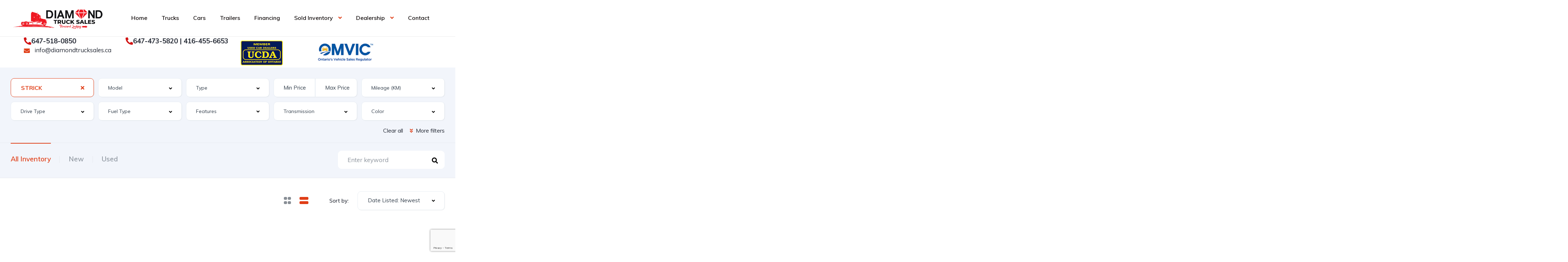

--- FILE ---
content_type: text/html; charset=UTF-8
request_url: https://diamondtrucksales.ca/search/?make=strick
body_size: 39744
content:
<!DOCTYPE html>
<html lang="en-US" prefix="og: https://ogp.me/ns#">
<head>
	<!-- Google tag (gtag.js) -->
<script async src="https://www.googletagmanager.com/gtag/js?id=G-6TE0S28K04"></script>
<script>
  window.dataLayer = window.dataLayer || [];
  function gtag(){dataLayer.push(arguments);}
  gtag('js', new Date());

  gtag('config', 'G-6TE0S28K04');
</script>
    <meta charset="UTF-8">
    <meta name="viewport" content="width=device-width, initial-scale=1">
    <link rel="profile" href="http://gmpg.org/xfn/11">
    <link rel="pingback" href="https://diamondtrucksales.ca/xmlrpc.php">

    	<style>img:is([sizes="auto" i], [sizes^="auto," i]) { contain-intrinsic-size: 3000px 1500px }</style>
	
<!-- Search Engine Optimization by Rank Math - https://rankmath.com/ -->
<title>Listings - Diamond Truck Sales</title>
<meta name="description" content="Listings Archive - Diamond Truck Sales"/>
<meta name="robots" content="follow, index"/>
<link rel="canonical" href="https://diamondtrucksales.ca/search/" />
<link rel="next" href="https://diamondtrucksales.ca/search/page/2/" />
<meta property="og:locale" content="en_US" />
<meta property="og:type" content="article" />
<meta property="og:title" content="Listings - Diamond Truck Sales" />
<meta property="og:description" content="Listings Archive - Diamond Truck Sales" />
<meta property="og:url" content="https://diamondtrucksales.ca/search/" />
<meta property="og:site_name" content="Diamond Truck Sales" />
<meta property="article:publisher" content="https://www.facebook.com/truckdiamond/" />
<meta property="og:image" content="https://diamondtrucksales.ca/wp-content/uploads/2024/04/DIAMOND-LOGO-1.png" />
<meta property="og:image:secure_url" content="https://diamondtrucksales.ca/wp-content/uploads/2024/04/DIAMOND-LOGO-1.png" />
<meta property="og:image:width" content="973" />
<meta property="og:image:height" content="256" />
<meta property="og:image:alt" content="DIAMOND- LOGO" />
<meta property="og:image:type" content="image/png" />
<meta name="twitter:card" content="summary_large_image" />
<meta name="twitter:title" content="Listings - Diamond Truck Sales" />
<meta name="twitter:description" content="Listings Archive - Diamond Truck Sales" />
<meta name="twitter:image" content="https://diamondtrucksales.ca/wp-content/uploads/2024/04/DIAMOND-LOGO-1.png" />
<script type="application/ld+json" class="rank-math-schema">{"@context":"https://schema.org","@graph":[{"@type":"Place","@id":"https://diamondtrucksales.ca/#place","address":{"@type":"PostalAddress","streetAddress":"5720 Timberlea Blvd #205","addressLocality":"ON","addressRegion":"Mississauga","postalCode":"L4W 4W2","addressCountry":"Canada"}},{"@type":"AutoDealer","@id":"https://diamondtrucksales.ca/#organization","name":"Diamond Truck Sales","url":"https://diamondtrucksales.ca","sameAs":["https://www.facebook.com/truckdiamond/"],"email":"info@diamondtrucksales.ca","address":{"@type":"PostalAddress","streetAddress":"5720 Timberlea Blvd #205","addressLocality":"ON","addressRegion":"Mississauga","postalCode":"L4W 4W2","addressCountry":"Canada"},"logo":{"@type":"ImageObject","@id":"https://diamondtrucksales.ca/#logo","url":"https://diamondtrucksales.ca/wp-content/uploads/2024/04/DIAMOND-LOGO-1.png","contentUrl":"https://diamondtrucksales.ca/wp-content/uploads/2024/04/DIAMOND-LOGO-1.png","caption":"Diamond Truck Sales","inLanguage":"en-US","width":"973","height":"256"},"openingHours":["Monday,Tuesday,Wednesday,Thursday,Friday 09:00-06:00","Saturday,Sunday By Appointments"],"description":"Diamond Truck Sales offers a wide range of high-quality vehicles at affordable rates. Get in touch for Used Heavy Duty Trucks and Trailers in Toronto, ON.","location":{"@id":"https://diamondtrucksales.ca/#place"},"image":{"@id":"https://diamondtrucksales.ca/#logo"},"telephone":"647-518-0850"},{"@type":"WebSite","@id":"https://diamondtrucksales.ca/#website","url":"https://diamondtrucksales.ca","name":"Diamond Truck Sales","publisher":{"@id":"https://diamondtrucksales.ca/#organization"},"inLanguage":"en-US"},{"@type":"CollectionPage","@id":"https://diamondtrucksales.ca/search/#webpage","url":"https://diamondtrucksales.ca/search/","name":"Listings - Diamond Truck Sales","isPartOf":{"@id":"https://diamondtrucksales.ca/#website"},"inLanguage":"en-US"}]}</script>
<!-- /Rank Math WordPress SEO plugin -->

<link rel='dns-prefetch' href='//fonts.googleapis.com' />
<link rel="alternate" type="application/rss+xml" title="Diamond Truck Sales &raquo; Listings Feed" href="https://diamondtrucksales.ca/search/feed/" />
<script type="text/javascript">
/* <![CDATA[ */
window._wpemojiSettings = {"baseUrl":"https:\/\/s.w.org\/images\/core\/emoji\/16.0.1\/72x72\/","ext":".png","svgUrl":"https:\/\/s.w.org\/images\/core\/emoji\/16.0.1\/svg\/","svgExt":".svg","source":{"concatemoji":"https:\/\/diamondtrucksales.ca\/wp-includes\/js\/wp-emoji-release.min.js?ver=6.8.3"}};
/*! This file is auto-generated */
!function(s,n){var o,i,e;function c(e){try{var t={supportTests:e,timestamp:(new Date).valueOf()};sessionStorage.setItem(o,JSON.stringify(t))}catch(e){}}function p(e,t,n){e.clearRect(0,0,e.canvas.width,e.canvas.height),e.fillText(t,0,0);var t=new Uint32Array(e.getImageData(0,0,e.canvas.width,e.canvas.height).data),a=(e.clearRect(0,0,e.canvas.width,e.canvas.height),e.fillText(n,0,0),new Uint32Array(e.getImageData(0,0,e.canvas.width,e.canvas.height).data));return t.every(function(e,t){return e===a[t]})}function u(e,t){e.clearRect(0,0,e.canvas.width,e.canvas.height),e.fillText(t,0,0);for(var n=e.getImageData(16,16,1,1),a=0;a<n.data.length;a++)if(0!==n.data[a])return!1;return!0}function f(e,t,n,a){switch(t){case"flag":return n(e,"\ud83c\udff3\ufe0f\u200d\u26a7\ufe0f","\ud83c\udff3\ufe0f\u200b\u26a7\ufe0f")?!1:!n(e,"\ud83c\udde8\ud83c\uddf6","\ud83c\udde8\u200b\ud83c\uddf6")&&!n(e,"\ud83c\udff4\udb40\udc67\udb40\udc62\udb40\udc65\udb40\udc6e\udb40\udc67\udb40\udc7f","\ud83c\udff4\u200b\udb40\udc67\u200b\udb40\udc62\u200b\udb40\udc65\u200b\udb40\udc6e\u200b\udb40\udc67\u200b\udb40\udc7f");case"emoji":return!a(e,"\ud83e\udedf")}return!1}function g(e,t,n,a){var r="undefined"!=typeof WorkerGlobalScope&&self instanceof WorkerGlobalScope?new OffscreenCanvas(300,150):s.createElement("canvas"),o=r.getContext("2d",{willReadFrequently:!0}),i=(o.textBaseline="top",o.font="600 32px Arial",{});return e.forEach(function(e){i[e]=t(o,e,n,a)}),i}function t(e){var t=s.createElement("script");t.src=e,t.defer=!0,s.head.appendChild(t)}"undefined"!=typeof Promise&&(o="wpEmojiSettingsSupports",i=["flag","emoji"],n.supports={everything:!0,everythingExceptFlag:!0},e=new Promise(function(e){s.addEventListener("DOMContentLoaded",e,{once:!0})}),new Promise(function(t){var n=function(){try{var e=JSON.parse(sessionStorage.getItem(o));if("object"==typeof e&&"number"==typeof e.timestamp&&(new Date).valueOf()<e.timestamp+604800&&"object"==typeof e.supportTests)return e.supportTests}catch(e){}return null}();if(!n){if("undefined"!=typeof Worker&&"undefined"!=typeof OffscreenCanvas&&"undefined"!=typeof URL&&URL.createObjectURL&&"undefined"!=typeof Blob)try{var e="postMessage("+g.toString()+"("+[JSON.stringify(i),f.toString(),p.toString(),u.toString()].join(",")+"));",a=new Blob([e],{type:"text/javascript"}),r=new Worker(URL.createObjectURL(a),{name:"wpTestEmojiSupports"});return void(r.onmessage=function(e){c(n=e.data),r.terminate(),t(n)})}catch(e){}c(n=g(i,f,p,u))}t(n)}).then(function(e){for(var t in e)n.supports[t]=e[t],n.supports.everything=n.supports.everything&&n.supports[t],"flag"!==t&&(n.supports.everythingExceptFlag=n.supports.everythingExceptFlag&&n.supports[t]);n.supports.everythingExceptFlag=n.supports.everythingExceptFlag&&!n.supports.flag,n.DOMReady=!1,n.readyCallback=function(){n.DOMReady=!0}}).then(function(){return e}).then(function(){var e;n.supports.everything||(n.readyCallback(),(e=n.source||{}).concatemoji?t(e.concatemoji):e.wpemoji&&e.twemoji&&(t(e.twemoji),t(e.wpemoji)))}))}((window,document),window._wpemojiSettings);
/* ]]> */
</script>

<link rel='stylesheet' id='elementor-frontend-css' href='https://diamondtrucksales.ca/wp-content/uploads/elementor/css/custom-frontend.min.css?ver=1769720049' type='text/css' media='all' />
<link rel='stylesheet' id='elementor-post-11944-css' href='https://diamondtrucksales.ca/wp-content/uploads/elementor/css/post-11944.css?ver=1769721920' type='text/css' media='all' />
<link rel='stylesheet' id='elementor-post-18456-css' href='https://diamondtrucksales.ca/wp-content/uploads/elementor/css/post-18456.css?ver=1769720049' type='text/css' media='all' />
<style id='wp-emoji-styles-inline-css' type='text/css'>

	img.wp-smiley, img.emoji {
		display: inline !important;
		border: none !important;
		box-shadow: none !important;
		height: 1em !important;
		width: 1em !important;
		margin: 0 0.07em !important;
		vertical-align: -0.1em !important;
		background: none !important;
		padding: 0 !important;
	}
</style>
<link rel='stylesheet' id='wp-block-library-css' href='https://diamondtrucksales.ca/wp-includes/css/dist/block-library/style.min.css?ver=6.8.3' type='text/css' media='all' />
<style id='classic-theme-styles-inline-css' type='text/css'>
/*! This file is auto-generated */
.wp-block-button__link{color:#fff;background-color:#32373c;border-radius:9999px;box-shadow:none;text-decoration:none;padding:calc(.667em + 2px) calc(1.333em + 2px);font-size:1.125em}.wp-block-file__button{background:#32373c;color:#fff;text-decoration:none}
</style>
<style id='global-styles-inline-css' type='text/css'>
:root{--wp--preset--aspect-ratio--square: 1;--wp--preset--aspect-ratio--4-3: 4/3;--wp--preset--aspect-ratio--3-4: 3/4;--wp--preset--aspect-ratio--3-2: 3/2;--wp--preset--aspect-ratio--2-3: 2/3;--wp--preset--aspect-ratio--16-9: 16/9;--wp--preset--aspect-ratio--9-16: 9/16;--wp--preset--color--black: #000000;--wp--preset--color--cyan-bluish-gray: #abb8c3;--wp--preset--color--white: #ffffff;--wp--preset--color--pale-pink: #f78da7;--wp--preset--color--vivid-red: #cf2e2e;--wp--preset--color--luminous-vivid-orange: #ff6900;--wp--preset--color--luminous-vivid-amber: #fcb900;--wp--preset--color--light-green-cyan: #7bdcb5;--wp--preset--color--vivid-green-cyan: #00d084;--wp--preset--color--pale-cyan-blue: #8ed1fc;--wp--preset--color--vivid-cyan-blue: #0693e3;--wp--preset--color--vivid-purple: #9b51e0;--wp--preset--gradient--vivid-cyan-blue-to-vivid-purple: linear-gradient(135deg,rgba(6,147,227,1) 0%,rgb(155,81,224) 100%);--wp--preset--gradient--light-green-cyan-to-vivid-green-cyan: linear-gradient(135deg,rgb(122,220,180) 0%,rgb(0,208,130) 100%);--wp--preset--gradient--luminous-vivid-amber-to-luminous-vivid-orange: linear-gradient(135deg,rgba(252,185,0,1) 0%,rgba(255,105,0,1) 100%);--wp--preset--gradient--luminous-vivid-orange-to-vivid-red: linear-gradient(135deg,rgba(255,105,0,1) 0%,rgb(207,46,46) 100%);--wp--preset--gradient--very-light-gray-to-cyan-bluish-gray: linear-gradient(135deg,rgb(238,238,238) 0%,rgb(169,184,195) 100%);--wp--preset--gradient--cool-to-warm-spectrum: linear-gradient(135deg,rgb(74,234,220) 0%,rgb(151,120,209) 20%,rgb(207,42,186) 40%,rgb(238,44,130) 60%,rgb(251,105,98) 80%,rgb(254,248,76) 100%);--wp--preset--gradient--blush-light-purple: linear-gradient(135deg,rgb(255,206,236) 0%,rgb(152,150,240) 100%);--wp--preset--gradient--blush-bordeaux: linear-gradient(135deg,rgb(254,205,165) 0%,rgb(254,45,45) 50%,rgb(107,0,62) 100%);--wp--preset--gradient--luminous-dusk: linear-gradient(135deg,rgb(255,203,112) 0%,rgb(199,81,192) 50%,rgb(65,88,208) 100%);--wp--preset--gradient--pale-ocean: linear-gradient(135deg,rgb(255,245,203) 0%,rgb(182,227,212) 50%,rgb(51,167,181) 100%);--wp--preset--gradient--electric-grass: linear-gradient(135deg,rgb(202,248,128) 0%,rgb(113,206,126) 100%);--wp--preset--gradient--midnight: linear-gradient(135deg,rgb(2,3,129) 0%,rgb(40,116,252) 100%);--wp--preset--font-size--small: 13px;--wp--preset--font-size--medium: 20px;--wp--preset--font-size--large: 36px;--wp--preset--font-size--x-large: 42px;--wp--preset--spacing--20: 0.44rem;--wp--preset--spacing--30: 0.67rem;--wp--preset--spacing--40: 1rem;--wp--preset--spacing--50: 1.5rem;--wp--preset--spacing--60: 2.25rem;--wp--preset--spacing--70: 3.38rem;--wp--preset--spacing--80: 5.06rem;--wp--preset--shadow--natural: 6px 6px 9px rgba(0, 0, 0, 0.2);--wp--preset--shadow--deep: 12px 12px 50px rgba(0, 0, 0, 0.4);--wp--preset--shadow--sharp: 6px 6px 0px rgba(0, 0, 0, 0.2);--wp--preset--shadow--outlined: 6px 6px 0px -3px rgba(255, 255, 255, 1), 6px 6px rgba(0, 0, 0, 1);--wp--preset--shadow--crisp: 6px 6px 0px rgba(0, 0, 0, 1);}:where(.is-layout-flex){gap: 0.5em;}:where(.is-layout-grid){gap: 0.5em;}body .is-layout-flex{display: flex;}.is-layout-flex{flex-wrap: wrap;align-items: center;}.is-layout-flex > :is(*, div){margin: 0;}body .is-layout-grid{display: grid;}.is-layout-grid > :is(*, div){margin: 0;}:where(.wp-block-columns.is-layout-flex){gap: 2em;}:where(.wp-block-columns.is-layout-grid){gap: 2em;}:where(.wp-block-post-template.is-layout-flex){gap: 1.25em;}:where(.wp-block-post-template.is-layout-grid){gap: 1.25em;}.has-black-color{color: var(--wp--preset--color--black) !important;}.has-cyan-bluish-gray-color{color: var(--wp--preset--color--cyan-bluish-gray) !important;}.has-white-color{color: var(--wp--preset--color--white) !important;}.has-pale-pink-color{color: var(--wp--preset--color--pale-pink) !important;}.has-vivid-red-color{color: var(--wp--preset--color--vivid-red) !important;}.has-luminous-vivid-orange-color{color: var(--wp--preset--color--luminous-vivid-orange) !important;}.has-luminous-vivid-amber-color{color: var(--wp--preset--color--luminous-vivid-amber) !important;}.has-light-green-cyan-color{color: var(--wp--preset--color--light-green-cyan) !important;}.has-vivid-green-cyan-color{color: var(--wp--preset--color--vivid-green-cyan) !important;}.has-pale-cyan-blue-color{color: var(--wp--preset--color--pale-cyan-blue) !important;}.has-vivid-cyan-blue-color{color: var(--wp--preset--color--vivid-cyan-blue) !important;}.has-vivid-purple-color{color: var(--wp--preset--color--vivid-purple) !important;}.has-black-background-color{background-color: var(--wp--preset--color--black) !important;}.has-cyan-bluish-gray-background-color{background-color: var(--wp--preset--color--cyan-bluish-gray) !important;}.has-white-background-color{background-color: var(--wp--preset--color--white) !important;}.has-pale-pink-background-color{background-color: var(--wp--preset--color--pale-pink) !important;}.has-vivid-red-background-color{background-color: var(--wp--preset--color--vivid-red) !important;}.has-luminous-vivid-orange-background-color{background-color: var(--wp--preset--color--luminous-vivid-orange) !important;}.has-luminous-vivid-amber-background-color{background-color: var(--wp--preset--color--luminous-vivid-amber) !important;}.has-light-green-cyan-background-color{background-color: var(--wp--preset--color--light-green-cyan) !important;}.has-vivid-green-cyan-background-color{background-color: var(--wp--preset--color--vivid-green-cyan) !important;}.has-pale-cyan-blue-background-color{background-color: var(--wp--preset--color--pale-cyan-blue) !important;}.has-vivid-cyan-blue-background-color{background-color: var(--wp--preset--color--vivid-cyan-blue) !important;}.has-vivid-purple-background-color{background-color: var(--wp--preset--color--vivid-purple) !important;}.has-black-border-color{border-color: var(--wp--preset--color--black) !important;}.has-cyan-bluish-gray-border-color{border-color: var(--wp--preset--color--cyan-bluish-gray) !important;}.has-white-border-color{border-color: var(--wp--preset--color--white) !important;}.has-pale-pink-border-color{border-color: var(--wp--preset--color--pale-pink) !important;}.has-vivid-red-border-color{border-color: var(--wp--preset--color--vivid-red) !important;}.has-luminous-vivid-orange-border-color{border-color: var(--wp--preset--color--luminous-vivid-orange) !important;}.has-luminous-vivid-amber-border-color{border-color: var(--wp--preset--color--luminous-vivid-amber) !important;}.has-light-green-cyan-border-color{border-color: var(--wp--preset--color--light-green-cyan) !important;}.has-vivid-green-cyan-border-color{border-color: var(--wp--preset--color--vivid-green-cyan) !important;}.has-pale-cyan-blue-border-color{border-color: var(--wp--preset--color--pale-cyan-blue) !important;}.has-vivid-cyan-blue-border-color{border-color: var(--wp--preset--color--vivid-cyan-blue) !important;}.has-vivid-purple-border-color{border-color: var(--wp--preset--color--vivid-purple) !important;}.has-vivid-cyan-blue-to-vivid-purple-gradient-background{background: var(--wp--preset--gradient--vivid-cyan-blue-to-vivid-purple) !important;}.has-light-green-cyan-to-vivid-green-cyan-gradient-background{background: var(--wp--preset--gradient--light-green-cyan-to-vivid-green-cyan) !important;}.has-luminous-vivid-amber-to-luminous-vivid-orange-gradient-background{background: var(--wp--preset--gradient--luminous-vivid-amber-to-luminous-vivid-orange) !important;}.has-luminous-vivid-orange-to-vivid-red-gradient-background{background: var(--wp--preset--gradient--luminous-vivid-orange-to-vivid-red) !important;}.has-very-light-gray-to-cyan-bluish-gray-gradient-background{background: var(--wp--preset--gradient--very-light-gray-to-cyan-bluish-gray) !important;}.has-cool-to-warm-spectrum-gradient-background{background: var(--wp--preset--gradient--cool-to-warm-spectrum) !important;}.has-blush-light-purple-gradient-background{background: var(--wp--preset--gradient--blush-light-purple) !important;}.has-blush-bordeaux-gradient-background{background: var(--wp--preset--gradient--blush-bordeaux) !important;}.has-luminous-dusk-gradient-background{background: var(--wp--preset--gradient--luminous-dusk) !important;}.has-pale-ocean-gradient-background{background: var(--wp--preset--gradient--pale-ocean) !important;}.has-electric-grass-gradient-background{background: var(--wp--preset--gradient--electric-grass) !important;}.has-midnight-gradient-background{background: var(--wp--preset--gradient--midnight) !important;}.has-small-font-size{font-size: var(--wp--preset--font-size--small) !important;}.has-medium-font-size{font-size: var(--wp--preset--font-size--medium) !important;}.has-large-font-size{font-size: var(--wp--preset--font-size--large) !important;}.has-x-large-font-size{font-size: var(--wp--preset--font-size--x-large) !important;}
:where(.wp-block-post-template.is-layout-flex){gap: 1.25em;}:where(.wp-block-post-template.is-layout-grid){gap: 1.25em;}
:where(.wp-block-columns.is-layout-flex){gap: 2em;}:where(.wp-block-columns.is-layout-grid){gap: 2em;}
:root :where(.wp-block-pullquote){font-size: 1.5em;line-height: 1.6;}
</style>
<link rel='stylesheet' id='contact-form-7-css' href='https://diamondtrucksales.ca/wp-content/plugins/contact-form-7/includes/css/styles.css?ver=6.1.4' type='text/css' media='all' />
<link rel='stylesheet' id='elementor-post-23407-css' href='https://diamondtrucksales.ca/wp-content/uploads/elementor/css/post-23407.css?ver=1769720049' type='text/css' media='all' />
<link rel='stylesheet' id='vehica-css' href='https://diamondtrucksales.ca/wp-content/themes/vehica/style.css?ver=1.0.90' type='text/css' media='all' />
<style id='vehica-inline-css' type='text/css'>
 body, textarea, input, button{font-family:'Muli', Arial,Helvetica,sans-serif!important}h1, h2, h3, h4, h5, h6{font-family:'Muli', Arial,Helvetica,sans-serif}:root{--primary:#E03E17;--primary-light:rgba(224,62,23,0.1)}
</style>
<link rel='stylesheet' id='font-awesome-5-css' href='https://diamondtrucksales.ca/wp-content/plugins/vehica-core/assets/css/all.min.css?ver=6.8.3' type='text/css' media='all' />
<link rel='stylesheet' id='vue-select-css' href='https://diamondtrucksales.ca/wp-content/plugins/vehica-core/assets/css/vue-select.min.css?ver=6.8.3' type='text/css' media='all' />
<link rel='stylesheet' id='google-font-muli-css' href='https://fonts.googleapis.com/css?family=Muli%3A300%2C300italic%2C400%2C400italic%2C500%2C500italic%2C600%2C600italic%2C700%2C700italic%2C800%2C800italic%2C900%2C900italic&#038;ver=6.8.3' type='text/css' media='all' />
<link rel='stylesheet' id='elementor-gf-local-roboto-css' href='https://diamondtrucksales.ca/wp-content/uploads/elementor/google-fonts/css/roboto.css?ver=1742244421' type='text/css' media='all' />
<link rel='stylesheet' id='elementor-gf-local-robotoslab-css' href='https://diamondtrucksales.ca/wp-content/uploads/elementor/google-fonts/css/robotoslab.css?ver=1742244442' type='text/css' media='all' />
<script type="text/javascript" src="https://diamondtrucksales.ca/wp-includes/js/jquery/jquery.min.js?ver=3.7.1" id="jquery-core-js"></script>
<script type="text/javascript" src="https://diamondtrucksales.ca/wp-includes/js/jquery/jquery-migrate.min.js?ver=3.4.1" id="jquery-migrate-js"></script>
<script type="text/javascript" id="lazysizes-js-before">
/* <![CDATA[ */
        window.lazySizesConfig = window.lazySizesConfig || {};
        window.lazySizesConfig.loadMode = 1
        window.lazySizesConfig.init = 0
        
/* ]]> */
</script>
<script type="text/javascript" src="https://diamondtrucksales.ca/wp-content/plugins/vehica-core/assets/js/lazysizes.min.js?ver=6.8.3" id="lazysizes-js"></script>
<link rel="https://api.w.org/" href="https://diamondtrucksales.ca/wp-json/" /><link rel="EditURI" type="application/rsd+xml" title="RSD" href="https://diamondtrucksales.ca/xmlrpc.php?rsd" />
<meta name="generator" content="WordPress 6.8.3" />
<meta name="generator" content="Elementor 3.34.4; features: e_font_icon_svg, additional_custom_breakpoints; settings: css_print_method-external, google_font-enabled, font_display-swap">
			<style>
				.e-con.e-parent:nth-of-type(n+4):not(.e-lazyloaded):not(.e-no-lazyload),
				.e-con.e-parent:nth-of-type(n+4):not(.e-lazyloaded):not(.e-no-lazyload) * {
					background-image: none !important;
				}
				@media screen and (max-height: 1024px) {
					.e-con.e-parent:nth-of-type(n+3):not(.e-lazyloaded):not(.e-no-lazyload),
					.e-con.e-parent:nth-of-type(n+3):not(.e-lazyloaded):not(.e-no-lazyload) * {
						background-image: none !important;
					}
				}
				@media screen and (max-height: 640px) {
					.e-con.e-parent:nth-of-type(n+2):not(.e-lazyloaded):not(.e-no-lazyload),
					.e-con.e-parent:nth-of-type(n+2):not(.e-lazyloaded):not(.e-no-lazyload) * {
						background-image: none !important;
					}
				}
			</style>
			<link rel="icon" href="https://diamondtrucksales.ca/wp-content/uploads/2024/04/cropped-icon-Diamond-32x32.png" sizes="32x32" />
<link rel="icon" href="https://diamondtrucksales.ca/wp-content/uploads/2024/04/cropped-icon-Diamond-192x192.png" sizes="192x192" />
<link rel="apple-touch-icon" href="https://diamondtrucksales.ca/wp-content/uploads/2024/04/cropped-icon-Diamond-180x180.png" />
<meta name="msapplication-TileImage" content="https://diamondtrucksales.ca/wp-content/uploads/2024/04/cropped-icon-Diamond-270x270.png" />
		<style type="text/css" id="wp-custom-css">
			/* #vehica-menu-element-menu-item-1-17862, .vehica-edit-elementor__button, #vehica-menu-element-menu-item-2-17862, .vehica-test-free__button {
	display:none!important;
} */

.vehica-inventory-v1__title
 {
	display:none!important;
} 
.vehica-search-v1__tab-count
 {
	display:none!important;
} 
.vehica-car-card-v2 .vehica-car-card__name {
    font-weight: 800;
    color: #cf2e2e;
}

 .vehica-car-card-row__name {
        font-weight: 800;
	 
    }

.vehica-car-card__price-mobile {
 
    font-weight: lighter;
}		</style>
		</head>
<body class="archive post-type-archive post-type-archive-vehica_car wp-custom-logo wp-theme-vehica vehica-version-1.0.90 vehica-menu-sticky elementor-default elementor-kit-23407">

    		<div data-elementor-type="wp-post" data-elementor-id="18456" class="elementor elementor-18456">
						<section class="elementor-section elementor-top-section elementor-element elementor-element-97f8a3c elementor-section-stretched elementor-section-boxed elementor-section-height-default elementor-section-height-default" data-id="97f8a3c" data-element_type="section" data-settings="{&quot;stretch_section&quot;:&quot;section-stretched&quot;,&quot;background_background&quot;:&quot;classic&quot;}">
						<div class="elementor-container elementor-column-gap-default">
					<div class="elementor-column elementor-col-100 elementor-top-column elementor-element elementor-element-73bbc28" data-id="73bbc28" data-element_type="column">
			<div class="elementor-widget-wrap elementor-element-populated">
						<div class="elementor-element elementor-element-c5bb9ce vehica-menu-white-preset elementor-widget elementor-widget-vehica_menu_general_widget" data-id="c5bb9ce" data-element_type="widget" data-settings="{&quot;logo_max_height&quot;:{&quot;unit&quot;:&quot;px&quot;,&quot;size&quot;:70,&quot;sizes&quot;:[]},&quot;logo_max_height_tablet&quot;:{&quot;unit&quot;:&quot;px&quot;,&quot;size&quot;:61,&quot;sizes&quot;:[]},&quot;logo_max_height_mobile&quot;:{&quot;unit&quot;:&quot;px&quot;,&quot;size&quot;:59,&quot;sizes&quot;:[]},&quot;sticky_logo_height_tablet&quot;:{&quot;unit&quot;:&quot;px&quot;,&quot;size&quot;:0,&quot;sizes&quot;:[]},&quot;sticky_logo_height&quot;:{&quot;unit&quot;:&quot;px&quot;,&quot;size&quot;:&quot;&quot;,&quot;sizes&quot;:[]},&quot;sticky_logo_height_mobile&quot;:{&quot;unit&quot;:&quot;px&quot;,&quot;size&quot;:&quot;&quot;,&quot;sizes&quot;:[]},&quot;button_border_radius&quot;:{&quot;unit&quot;:&quot;px&quot;,&quot;top&quot;:&quot;&quot;,&quot;right&quot;:&quot;&quot;,&quot;bottom&quot;:&quot;&quot;,&quot;left&quot;:&quot;&quot;,&quot;isLinked&quot;:true},&quot;button_border_radius_tablet&quot;:{&quot;unit&quot;:&quot;px&quot;,&quot;top&quot;:&quot;&quot;,&quot;right&quot;:&quot;&quot;,&quot;bottom&quot;:&quot;&quot;,&quot;left&quot;:&quot;&quot;,&quot;isLinked&quot;:true},&quot;button_border_radius_mobile&quot;:{&quot;unit&quot;:&quot;px&quot;,&quot;top&quot;:&quot;&quot;,&quot;right&quot;:&quot;&quot;,&quot;bottom&quot;:&quot;&quot;,&quot;left&quot;:&quot;&quot;,&quot;isLinked&quot;:true},&quot;button_border_radius_hover&quot;:{&quot;unit&quot;:&quot;px&quot;,&quot;top&quot;:&quot;&quot;,&quot;right&quot;:&quot;&quot;,&quot;bottom&quot;:&quot;&quot;,&quot;left&quot;:&quot;&quot;,&quot;isLinked&quot;:true},&quot;button_border_radius_hover_tablet&quot;:{&quot;unit&quot;:&quot;px&quot;,&quot;top&quot;:&quot;&quot;,&quot;right&quot;:&quot;&quot;,&quot;bottom&quot;:&quot;&quot;,&quot;left&quot;:&quot;&quot;,&quot;isLinked&quot;:true},&quot;button_border_radius_hover_mobile&quot;:{&quot;unit&quot;:&quot;px&quot;,&quot;top&quot;:&quot;&quot;,&quot;right&quot;:&quot;&quot;,&quot;bottom&quot;:&quot;&quot;,&quot;left&quot;:&quot;&quot;,&quot;isLinked&quot;:true},&quot;button_mobile_border_radius&quot;:{&quot;unit&quot;:&quot;px&quot;,&quot;top&quot;:&quot;&quot;,&quot;right&quot;:&quot;&quot;,&quot;bottom&quot;:&quot;&quot;,&quot;left&quot;:&quot;&quot;,&quot;isLinked&quot;:true},&quot;button_mobile_border_radius_tablet&quot;:{&quot;unit&quot;:&quot;px&quot;,&quot;top&quot;:&quot;&quot;,&quot;right&quot;:&quot;&quot;,&quot;bottom&quot;:&quot;&quot;,&quot;left&quot;:&quot;&quot;,&quot;isLinked&quot;:true},&quot;button_mobile_border_radius_mobile&quot;:{&quot;unit&quot;:&quot;px&quot;,&quot;top&quot;:&quot;&quot;,&quot;right&quot;:&quot;&quot;,&quot;bottom&quot;:&quot;&quot;,&quot;left&quot;:&quot;&quot;,&quot;isLinked&quot;:true},&quot;button_mobile_border_radius_hover&quot;:{&quot;unit&quot;:&quot;px&quot;,&quot;top&quot;:&quot;&quot;,&quot;right&quot;:&quot;&quot;,&quot;bottom&quot;:&quot;&quot;,&quot;left&quot;:&quot;&quot;,&quot;isLinked&quot;:true},&quot;button_mobile_border_radius_hover_tablet&quot;:{&quot;unit&quot;:&quot;px&quot;,&quot;top&quot;:&quot;&quot;,&quot;right&quot;:&quot;&quot;,&quot;bottom&quot;:&quot;&quot;,&quot;left&quot;:&quot;&quot;,&quot;isLinked&quot;:true},&quot;button_mobile_border_radius_hover_mobile&quot;:{&quot;unit&quot;:&quot;px&quot;,&quot;top&quot;:&quot;&quot;,&quot;right&quot;:&quot;&quot;,&quot;bottom&quot;:&quot;&quot;,&quot;left&quot;:&quot;&quot;,&quot;isLinked&quot;:true}}" data-widget_type="vehica_menu_general_widget.default">
				<div class="elementor-widget-container">
					<header class="vehica-app vehica-header vehica-header--no-submit-button vehica-header--no-dashboard-link">
            <div class="vehica-hide-mobile vehica-hide-tablet">
            <div class="vehica-menu__desktop">
    <div class="vehica-menu__wrapper">
        <div class="vehica-menu__left">
                            <div class="vehica-logo">
                    <a
                            href="https://diamondtrucksales.ca"
                            title="Diamond Truck Sales"
                    >
                        <img
                                src="https://diamondtrucksales.ca/wp-content/uploads/2024/04/DIAMOND-LOGO-1.png"
                                alt="Diamond Truck Sales"
                        >
                    </a>
                </div>

                <div class="vehica-logo vehica-logo--sticky">
                    <a
                            href="https://diamondtrucksales.ca"
                            title="Diamond Truck Sales"
                    >
                        <img
                                src="https://diamondtrucksales.ca/wp-content/uploads/2024/04/DIAMOND-LOGO-1.png"
                                alt="Diamond Truck Sales"
                        >
                    </a>
                </div>
            
                            <div class="vehica-menu__container">
                    <div class="vehica-menu-hover"></div>
                    <div id="vehica-menu" class="vehica-menu"><div
        id="vehica-menu-element-menu-item-1-18064"
        class="menu-item menu-item-type-custom menu-item-object-custom menu-item-home menu-item-18064 vehica-menu-item-depth-0"
>
    <a
            href="http://diamondtrucksales.ca/"
            title="Home"
            class="vehica-menu__link"
            >
        Home    </a>
</div>
<div
        id="vehica-menu-element-menu-item-1-23890"
        class="menu-item menu-item-type-custom menu-item-object-custom menu-item-23890 vehica-menu-item-depth-0"
>
    <a
            href="http://diamondtrucksales.ca/trucks/?category=trucks"
            title="Trucks"
            class="vehica-menu__link"
            >
        Trucks    </a>
</div>
<div
        id="vehica-menu-element-menu-item-1-26018"
        class="menu-item menu-item-type-custom menu-item-object-custom menu-item-26018 vehica-menu-item-depth-0"
>
    <a
            href="https://diamondtrucksales.ca/cars/?category=cars"
            title="Cars"
            class="vehica-menu__link"
            >
        Cars    </a>
</div>
<div
        id="vehica-menu-element-menu-item-1-23891"
        class="menu-item menu-item-type-custom menu-item-object-custom menu-item-23891 vehica-menu-item-depth-0"
>
    <a
            href="http://diamondtrucksales.ca/trailers/?category=trailers"
            title="Trailers"
            class="vehica-menu__link"
            >
        Trailers    </a>
</div>
<div
        id="vehica-menu-element-menu-item-1-12473"
        class="menu-item menu-item-type-post_type menu-item-object-page menu-item-12473 vehica-menu-item-depth-0"
>
    <a
            href="https://diamondtrucksales.ca/flexible-financing-diamond-truck-sales/"
            title="Financing"
            class="vehica-menu__link"
            >
        Financing    </a>
</div>
<div
        id="vehica-menu-element-menu-item-1-18063"
        class="menu-item menu-item-type-post_type menu-item-object-page menu-item-has-children menu-item-18063 vehica-menu-item-depth-0"
>
    <a
            href="https://diamondtrucksales.ca/sold/"
            title="Sold Inventory"
            class="vehica-menu__link"
            >
        Sold Inventory    </a>
<div class="vehica-submenu vehica-submenu--level-0"><div
        id="vehica-menu-element-menu-item-1-24997"
        class="menu-item menu-item-type-post_type menu-item-object-page menu-item-24997 vehica-menu-item-depth-1"
>
    <a
            href="https://diamondtrucksales.ca/sold-trucks/"
            title="Sold Trucks"
            class="vehica-menu__link"
            >
        Sold Trucks    </a>
</div>
<div
        id="vehica-menu-element-menu-item-1-24996"
        class="menu-item menu-item-type-post_type menu-item-object-page menu-item-24996 vehica-menu-item-depth-1"
>
    <a
            href="https://diamondtrucksales.ca/sold-trailers/"
            title="Sold Trailers"
            class="vehica-menu__link"
            >
        Sold Trailers    </a>
</div>
</div></div>
<div
        id="vehica-menu-element-menu-item-1-25030"
        class="menu-item menu-item-type-custom menu-item-object-custom menu-item-home menu-item-has-children menu-item-25030 vehica-menu-item-depth-0"
>
    <a
            href="http://diamondtrucksales.ca/"
            title="Dealership"
            class="vehica-menu__link"
            >
        Dealership    </a>
<div class="vehica-submenu vehica-submenu--level-0"><div
        id="vehica-menu-element-menu-item-1-18307"
        class="menu-item menu-item-type-post_type menu-item-object-page menu-item-18307 vehica-menu-item-depth-1"
>
    <a
            href="https://diamondtrucksales.ca/used-heavy-commercial-trucks-trailers-for-sale/"
            title="About us"
            class="vehica-menu__link"
            >
        About us    </a>
</div>
<div
        id="vehica-menu-element-menu-item-1-25031"
        class="menu-item menu-item-type-post_type menu-item-object-page current_page_parent menu-item-25031 vehica-menu-item-depth-1"
>
    <a
            href="https://diamondtrucksales.ca/blogs/"
            title="Blogs"
            class="vehica-menu__link"
            >
        Blogs    </a>
</div>
</div></div>
<div
        id="vehica-menu-element-menu-item-1-18309"
        class="menu-item menu-item-type-post_type menu-item-object-page menu-item-18309 vehica-menu-item-depth-0"
>
    <a
            href="https://diamondtrucksales.ca/contact-used-truck-trailer-dealer-mississauga/"
            title="Contact"
            class="vehica-menu__link"
            >
        Contact    </a>
</div>
</div>                </div>
                    </div>

        <div class="vehica-menu__sticky-submit">
            
                    </div>
    </div>
</div>
        </div>

        <div class="vehica-hide-desktop">
            <div
            class="vehica-mobile-menu__wrapper vehica-mobile-menu__wrapper--mobile-simple-menu vehica-hide-desktop"
    >
            <div class="vehica-mobile-menu__hamburger">
            <vehica-mobile-menu>
                <div slot-scope="menu">
                    <svg
                            @click.prevent="menu.onShow"
                            xmlns="http://www.w3.org/2000/svg"
                            width="20"
                            height="15"
                            viewBox="0 0 28 21"
                            class="vehica-menu-icon"
                    >
                        <g id="vehica-menu-svg" transform="translate(-11925 99)">
                            <rect id="Op_component_1" data-name="Op component 1" width="28" height="4.2" rx="1.5"
                                  transform="translate(11925 -99)"
                                  fill="#E03E17"/>
                            <rect id="Op_component_2" data-name="Op component 2" width="19.6" height="4.2" rx="1.5"
                                  transform="translate(11925 -90.6)"
                                  fill="#E03E17"/>
                            <rect id="Op_component_3" data-name="Op component 3" width="14" height="4.2" rx="1.5"
                                  transform="translate(11925 -82.2)"
                                  fill="#E03E17"/>
                        </g>
                    </svg>

                    <template>
                        <div :class="{'vehica-active': menu.show}" class="vehica-mobile-menu__open">
                            <div class="vehica-mobile-menu__open__content">
                                <div class="vehica-mobile-menu__open__top">
                                    
                                    <div class="vehica-mobile-menu__open__top__x">
                                        <svg
                                                @click="menu.onShow"
                                                xmlns="http://www.w3.org/2000/svg"
                                                width="20.124"
                                                height="21.636"
                                                viewBox="0 0 20.124 21.636"
                                        >
                                            <g id="close" transform="translate(-11872.422 99.636)">
                                                <path id="Path_19" data-name="Path 19"
                                                      d="M20.163-1.122a2.038,2.038,0,0,1,.61,1.388A1.989,1.989,0,0,1,20.05,1.79a2.4,2.4,0,0,1-1.653.649,2.116,2.116,0,0,1-1.637-.754l-6.034-6.94-6.1,6.94a2.18,2.18,0,0,1-1.637.754A2.364,2.364,0,0,1,1.37,1.79,1.989,1.989,0,0,1,.648.266a2.02,2.02,0,0,1,.578-1.388l6.58-7.363L1.45-15.636a2.038,2.038,0,0,1-.61-1.388,1.989,1.989,0,0,1,.722-1.524A2.364,2.364,0,0,1,3.184-19.2a2.177,2.177,0,0,1,1.669.785l5.874,6.669,5.809-6.669A2.177,2.177,0,0,1,18.2-19.2a2.364,2.364,0,0,1,1.621.649,1.989,1.989,0,0,1,.722,1.524,2.02,2.02,0,0,1-.578,1.388L13.615-8.485Z"
                                                      transform="translate(11871.773 -80.439)" fill="#ff4605"/>
                                            </g>
                                        </svg>
                                    </div>
                                </div>

                                                                    <div class="vehica-mobile-menu__nav">
                                        <div id="vehica-menu-mobile" class="vehica-menu"><div
        id="vehica-menu-element-menu-item-2-18064"
        class="menu-item menu-item-type-custom menu-item-object-custom menu-item-home menu-item-18064 vehica-menu-item-depth-0"
>
    <a
            href="http://diamondtrucksales.ca/"
            title="Home"
            class="vehica-menu__link"
            >
        Home    </a>
</div>
<div
        id="vehica-menu-element-menu-item-2-23890"
        class="menu-item menu-item-type-custom menu-item-object-custom menu-item-23890 vehica-menu-item-depth-0"
>
    <a
            href="http://diamondtrucksales.ca/trucks/?category=trucks"
            title="Trucks"
            class="vehica-menu__link"
            >
        Trucks    </a>
</div>
<div
        id="vehica-menu-element-menu-item-2-26018"
        class="menu-item menu-item-type-custom menu-item-object-custom menu-item-26018 vehica-menu-item-depth-0"
>
    <a
            href="https://diamondtrucksales.ca/cars/?category=cars"
            title="Cars"
            class="vehica-menu__link"
            >
        Cars    </a>
</div>
<div
        id="vehica-menu-element-menu-item-2-23891"
        class="menu-item menu-item-type-custom menu-item-object-custom menu-item-23891 vehica-menu-item-depth-0"
>
    <a
            href="http://diamondtrucksales.ca/trailers/?category=trailers"
            title="Trailers"
            class="vehica-menu__link"
            >
        Trailers    </a>
</div>
<div
        id="vehica-menu-element-menu-item-2-12473"
        class="menu-item menu-item-type-post_type menu-item-object-page menu-item-12473 vehica-menu-item-depth-0"
>
    <a
            href="https://diamondtrucksales.ca/flexible-financing-diamond-truck-sales/"
            title="Financing"
            class="vehica-menu__link"
            >
        Financing    </a>
</div>
<div
        id="vehica-menu-element-menu-item-2-18063"
        class="menu-item menu-item-type-post_type menu-item-object-page menu-item-has-children menu-item-18063 vehica-menu-item-depth-0"
>
    <a
            href="https://diamondtrucksales.ca/sold/"
            title="Sold Inventory"
            class="vehica-menu__link"
            >
        Sold Inventory    </a>
<div class="vehica-submenu vehica-submenu--level-0"><div
        id="vehica-menu-element-menu-item-2-24997"
        class="menu-item menu-item-type-post_type menu-item-object-page menu-item-24997 vehica-menu-item-depth-1"
>
    <a
            href="https://diamondtrucksales.ca/sold-trucks/"
            title="Sold Trucks"
            class="vehica-menu__link"
            >
        Sold Trucks    </a>
</div>
<div
        id="vehica-menu-element-menu-item-2-24996"
        class="menu-item menu-item-type-post_type menu-item-object-page menu-item-24996 vehica-menu-item-depth-1"
>
    <a
            href="https://diamondtrucksales.ca/sold-trailers/"
            title="Sold Trailers"
            class="vehica-menu__link"
            >
        Sold Trailers    </a>
</div>
</div></div>
<div
        id="vehica-menu-element-menu-item-2-25030"
        class="menu-item menu-item-type-custom menu-item-object-custom menu-item-home menu-item-has-children menu-item-25030 vehica-menu-item-depth-0"
>
    <a
            href="http://diamondtrucksales.ca/"
            title="Dealership"
            class="vehica-menu__link"
            >
        Dealership    </a>
<div class="vehica-submenu vehica-submenu--level-0"><div
        id="vehica-menu-element-menu-item-2-18307"
        class="menu-item menu-item-type-post_type menu-item-object-page menu-item-18307 vehica-menu-item-depth-1"
>
    <a
            href="https://diamondtrucksales.ca/used-heavy-commercial-trucks-trailers-for-sale/"
            title="About us"
            class="vehica-menu__link"
            >
        About us    </a>
</div>
<div
        id="vehica-menu-element-menu-item-2-25031"
        class="menu-item menu-item-type-post_type menu-item-object-page current_page_parent menu-item-25031 vehica-menu-item-depth-1"
>
    <a
            href="https://diamondtrucksales.ca/blogs/"
            title="Blogs"
            class="vehica-menu__link"
            >
        Blogs    </a>
</div>
</div></div>
<div
        id="vehica-menu-element-menu-item-2-18309"
        class="menu-item menu-item-type-post_type menu-item-object-page menu-item-18309 vehica-menu-item-depth-0"
>
    <a
            href="https://diamondtrucksales.ca/contact-used-truck-trailer-dealer-mississauga/"
            title="Contact"
            class="vehica-menu__link"
            >
        Contact    </a>
</div>
</div>                                    </div>
                                
                                                                    <div class="vehica-mobile-menu__info">
                                                                                    <a href="tel:6475180850">
                                                <i class="fas fa-phone-alt vehica-text-primary"></i> 647-518-0850                                            </a>
                                        
                                                                                    <a href="mailto:info@diamondtrucksales.ca">
                                                <i class="far fa-envelope vehica-text-primary"></i> info@diamondtrucksales.ca                                            </a>
                                                                            </div>
                                
                                                            </div>
                        </div>
                        <div class="vehica-mobile-menu-mask"></div>
                    </template>
                </div>
            </vehica-mobile-menu>
        </div>
    
    <div
                    class="vehica-mobile-menu__logo vehica-mobile-menu__logo--right"
            >
                    <div class="vehica-logo">
                <a
                        href="https://diamondtrucksales.ca"
                        title="Diamond Truck Sales"
                >
                    <img
                            src="https://diamondtrucksales.ca/wp-content/uploads/2024/04/DIAMOND-LOGO-1.png"
                            alt="Diamond Truck Sales"
                    >
                </a>
            </div>
            </div>

    </div>
        </div>
    </header>				</div>
				</div>
				<div class="elementor-element elementor-element-3faa1de elementor-widget-divider--view-line elementor-widget elementor-widget-divider" data-id="3faa1de" data-element_type="widget" data-widget_type="divider.default">
				<div class="elementor-widget-container">
							<div class="elementor-divider">
			<span class="elementor-divider-separator">
						</span>
		</div>
						</div>
				</div>
					</div>
		</div>
					</div>
		</section>
		<div class="elementor-element elementor-element-b9d140d e-flex e-con-boxed e-con e-parent" data-id="b9d140d" data-element_type="container">
					<div class="e-con-inner">
		<div class="elementor-element elementor-element-a3094f2 e-con-full e-flex e-con e-child" data-id="a3094f2" data-element_type="container">
				<div class="elementor-element elementor-element-2f3c014 elementor-widget elementor-widget-spacer" data-id="2f3c014" data-element_type="widget" data-widget_type="spacer.default">
				<div class="elementor-widget-container">
							<div class="elementor-spacer">
			<div class="elementor-spacer-inner"></div>
		</div>
						</div>
				</div>
				<div class="elementor-element elementor-element-014c229 elementor-position-inline-start elementor-mobile-position-inline-start elementor-widget-mobile__width-initial elementor-view-default elementor-widget elementor-widget-icon-box" data-id="014c229" data-element_type="widget" data-widget_type="icon-box.default">
				<div class="elementor-widget-container">
							<div class="elementor-icon-box-wrapper">

						<div class="elementor-icon-box-icon">
				<a href="tel:647-518-0850" class="elementor-icon" tabindex="-1" aria-label="647-518-0850">
				<svg aria-hidden="true" class="e-font-icon-svg e-fas-phone-alt" viewBox="0 0 512 512" xmlns="http://www.w3.org/2000/svg"><path d="M497.39 361.8l-112-48a24 24 0 0 0-28 6.9l-49.6 60.6A370.66 370.66 0 0 1 130.6 204.11l60.6-49.6a23.94 23.94 0 0 0 6.9-28l-48-112A24.16 24.16 0 0 0 122.6.61l-104 24A24 24 0 0 0 0 48c0 256.5 207.9 464 464 464a24 24 0 0 0 23.4-18.6l24-104a24.29 24.29 0 0 0-14.01-27.6z"></path></svg>				</a>
			</div>
			
						<div class="elementor-icon-box-content">

									<h3 class="elementor-icon-box-title">
						<a href="tel:647-518-0850" >
							647-518-0850						</a>
					</h3>
				
				
			</div>
			
		</div>
						</div>
				</div>
				<div class="elementor-element elementor-element-3ac5aca elementor-widget elementor-widget-vehica_email_general_widget" data-id="3ac5aca" data-element_type="widget" data-settings="{&quot;vehica_email_text_align&quot;:&quot;left&quot;}" data-widget_type="vehica_email_general_widget.default">
				<div class="elementor-widget-container">
					    <div class="vehica-email">
        <a href="mailto:info@diamondtrucksales.ca">
                            <i class="fa fa-envelope"></i>
            
            info@diamondtrucksales.ca        </a>
    </div>
				</div>
				</div>
				</div>
		<div class="elementor-element elementor-element-2a756c8 e-con-full e-flex e-con e-child" data-id="2a756c8" data-element_type="container">
				<div class="elementor-element elementor-element-b4b6bb3 elementor-widget elementor-widget-spacer" data-id="b4b6bb3" data-element_type="widget" data-widget_type="spacer.default">
				<div class="elementor-widget-container">
							<div class="elementor-spacer">
			<div class="elementor-spacer-inner"></div>
		</div>
						</div>
				</div>
				<div class="elementor-element elementor-element-298b42b elementor-position-inline-start elementor-mobile-position-inline-start elementor-view-default elementor-widget elementor-widget-icon-box" data-id="298b42b" data-element_type="widget" data-widget_type="icon-box.default">
				<div class="elementor-widget-container">
							<div class="elementor-icon-box-wrapper">

						<div class="elementor-icon-box-icon">
				<a href="tel:647-473-5820" class="elementor-icon" tabindex="-1" aria-label="647-473-5820 | 416-455-6653">
				<svg aria-hidden="true" class="e-font-icon-svg e-fas-phone-alt" viewBox="0 0 512 512" xmlns="http://www.w3.org/2000/svg"><path d="M497.39 361.8l-112-48a24 24 0 0 0-28 6.9l-49.6 60.6A370.66 370.66 0 0 1 130.6 204.11l60.6-49.6a23.94 23.94 0 0 0 6.9-28l-48-112A24.16 24.16 0 0 0 122.6.61l-104 24A24 24 0 0 0 0 48c0 256.5 207.9 464 464 464a24 24 0 0 0 23.4-18.6l24-104a24.29 24.29 0 0 0-14.01-27.6z"></path></svg>				</a>
			</div>
			
						<div class="elementor-icon-box-content">

									<h3 class="elementor-icon-box-title">
						<a href="tel:647-473-5820" >
							647-473-5820 | 416-455-6653						</a>
					</h3>
				
				
			</div>
			
		</div>
						</div>
				</div>
				</div>
		<div class="elementor-element elementor-element-5627161 e-con-full e-flex e-con e-child" data-id="5627161" data-element_type="container">
				<div class="elementor-element elementor-element-7b42f0b elementor-widget elementor-widget-image" data-id="7b42f0b" data-element_type="widget" data-widget_type="image.default">
				<div class="elementor-widget-container">
															<img width="129" height="81" src="https://diamondtrucksales.ca/wp-content/uploads/2021/03/UCDA-e1713279051203.png" class="attachment-vehica_165 size-vehica_165 wp-image-24135" alt="UCDA" />															</div>
				</div>
				</div>
		<div class="elementor-element elementor-element-9d01cd0 e-con-full e-flex e-con e-child" data-id="9d01cd0" data-element_type="container">
				<div class="elementor-element elementor-element-a505372 elementor-widget elementor-widget-image" data-id="a505372" data-element_type="widget" data-widget_type="image.default">
				<div class="elementor-widget-container">
															<img width="165" height="65" src="https://diamondtrucksales.ca/wp-content/uploads/2021/03/OMVIC-165x65.png" class="attachment-vehica_165 size-vehica_165 wp-image-24134" alt="OMVIC" srcset="https://diamondtrucksales.ca/wp-content/uploads/2021/03/OMVIC-165x65.png 165w, https://diamondtrucksales.ca/wp-content/uploads/2021/03/OMVIC.png 281w" sizes="(max-width: 165px) 100vw, 165px" />															</div>
				</div>
				</div>
					</div>
				</div>
				<section class="elementor-section elementor-top-section elementor-element elementor-element-1cd3f209 elementor-section-stretched elementor-section-full_width elementor-section-height-default elementor-section-height-default" data-id="1cd3f209" data-element_type="section" data-settings="{&quot;stretch_section&quot;:&quot;section-stretched&quot;}">
						<div class="elementor-container elementor-column-gap-no">
					<div class="elementor-column elementor-col-100 elementor-top-column elementor-element elementor-element-e7c5937" data-id="e7c5937" data-element_type="column">
			<div class="elementor-widget-wrap elementor-element-populated">
						<div class="elementor-element elementor-element-723b5cfd elementor-widget elementor-widget-vehica_template_content" data-id="723b5cfd" data-element_type="widget" data-widget_type="vehica_template_content.default">
				<div class="elementor-widget-container">
							<div data-elementor-type="wp-post" data-elementor-id="11944" class="elementor elementor-11944">
						<section class="elementor-section elementor-top-section elementor-element elementor-element-1518201 elementor-section-stretched elementor-section-full_width elementor-section-height-default elementor-section-height-default" data-id="1518201" data-element_type="section" data-settings="{&quot;stretch_section&quot;:&quot;section-stretched&quot;}">
						<div class="elementor-container elementor-column-gap-default">
					<div class="elementor-column elementor-col-100 elementor-top-column elementor-element elementor-element-582487b" data-id="582487b" data-element_type="column">
			<div class="elementor-widget-wrap elementor-element-populated">
						<div class="elementor-element elementor-element-2c06e3c elementor-widget elementor-widget-vehica_search_listing_car_archive_widget" data-id="2c06e3c" data-element_type="widget" data-widget_type="vehica_search_listing_car_archive_widget.default">
				<div class="elementor-widget-container">
					<div class="vehica-app vehica-search-form-loading">
    <vehica-query-cars
            request-url="https://diamondtrucksales.ca/wp-admin/admin-ajax.php?action=vehica_car_results"
            :limit="12"
            sort-by-rewrite="sort-by"
            keyword-rewrite="keyword"
            initial-sort-by="newest"
            default-sort-by="newest"
            :initial-results-count="0"
            initial-formatted-results-count="0"
            :initial-terms-count="false"
            :initial-filters="[{&quot;id&quot;:6659,&quot;key&quot;:&quot;vehica_6659&quot;,&quot;rewrite&quot;:&quot;make&quot;,&quot;name&quot;:&quot;Make&quot;,&quot;values&quot;:[{&quot;id&quot;:2595,&quot;key&quot;:&quot;vehica_2595&quot;,&quot;name&quot;:&quot;STRICK&quot;,&quot;value&quot;:&quot;strick&quot;,&quot;link&quot;:&quot;https:\/\/diamondtrucksales.ca\/search\/?make=strick&quot;,&quot;taxonomy&quot;:&quot;vehica_6659&quot;,&quot;relations&quot;:{&quot;0&quot;:&quot;vehica_custom_field_23641&quot;,&quot;1&quot;:&quot;vehica_custom_field_6654&quot;,&quot;3&quot;:&quot;vehica_custom_field_6660&quot;,&quot;4&quot;:&quot;vehica_custom_field_6666&quot;,&quot;5&quot;:&quot;vehica_custom_field_23615&quot;,&quot;6&quot;:&quot;vehica_custom_field_6664&quot;,&quot;7&quot;:&quot;vehica_custom_field_23616&quot;,&quot;8&quot;:&quot;vehica_custom_field_23617&quot;,&quot;9&quot;:&quot;vehica_custom_field_6662&quot;,&quot;10&quot;:&quot;vehica_custom_field_23618&quot;,&quot;11&quot;:&quot;vehica_custom_field_23619&quot;,&quot;12&quot;:&quot;vehica_custom_field_23620&quot;,&quot;13&quot;:&quot;vehica_custom_field_6656&quot;,&quot;14&quot;:&quot;vehica_custom_field_23621&quot;,&quot;15&quot;:&quot;vehica_custom_field_6657&quot;,&quot;16&quot;:&quot;vehica_custom_field_6655&quot;,&quot;17&quot;:&quot;vehica_custom_field_6661&quot;,&quot;18&quot;:&quot;vehica_custom_field_6663&quot;,&quot;19&quot;:&quot;vehica_custom_field_12770&quot;,&quot;20&quot;:&quot;vehica_custom_field_6670&quot;,&quot;21&quot;:&quot;vehica_custom_field_12723&quot;,&quot;22&quot;:&quot;vehica_custom_field_6671&quot;,&quot;23&quot;:&quot;vehica_custom_field_6673&quot;,&quot;24&quot;:&quot;vehica_custom_field_6674&quot;,&quot;25&quot;:&quot;vehica_custom_field_16721&quot;,&quot;26&quot;:&quot;vehica_custom_field_18820&quot;,&quot;27&quot;:&quot;vehica_custom_field_23482&quot;,&quot;28&quot;:&quot;vehica_custom_field_23866&quot;,&quot;29&quot;:&quot;vehica_custom_field_23927&quot;,&quot;30&quot;:&quot;vehica_custom_field_24248&quot;,&quot;31&quot;:&quot;vehica_custom_field_24291&quot;,&quot;32&quot;:&quot;vehica_custom_field_24294&quot;,&quot;33&quot;:&quot;vehica_custom_field_24295&quot;,&quot;34&quot;:&quot;vehica_custom_field_24296&quot;,&quot;35&quot;:&quot;vehica_custom_field_24325&quot;,&quot;36&quot;:&quot;vehica_custom_field_25395&quot;}}],&quot;type&quot;:&quot;taxonomy&quot;}]"
            :additional-settings="{&quot;base_url&quot;:&quot;https:\/\/diamondtrucksales.ca\/search\/&quot;}"
            :card-config="{&quot;type&quot;:&quot;vehica_card_v3&quot;,&quot;showLabels&quot;:true}"
            :taxonomy-terms-count-ids="[6659,6660,6655,6661,6663,6670,6662,6666,12770,12723,6654]"
            initial-keyword=""
            view="vehica_card_v3"
            primary-taxonomy-key="vehica_6654"
            :initial-page="1"
            base-url="https://diamondtrucksales.ca/search/"
                    content-class="vehica-inventory-v1__row-grid"
            >
        <div slot-scope="searchFormProps" >
            <div
                    class="vehica-inventory-v1"
                    :class="{'vehica-inventory-v1__is-advanced': searchFormProps.showAdvanced, 'vehica-inventory-v1__is-reloading': searchFormProps.isReloading}"
            >
                <div
                        @click.prevent="searchFormProps.showMobileMenu"
                        class="vehica-inventory-v1__mobile-button-options"
                        :class="{'vehica-inventory-v1__mobile-button-options--active': searchFormProps.filtersCount > 0}"
                >
                    <button>
                        Filters                        <template>({{ searchFormProps.filtersCount }})</template>
                    </button>
                </div>

                <div class="vehica-inventory-v1__top">
                    <div class="vehica-inventory-v1__top__inner">
                        <vehica-show-advanced-fields>
                            <div
                                    slot-scope="showAdvancedFields"
                                    class="vehica-results__fields"
                                    :class="{'vehica-results__fields--mobile-open': searchFormProps.mobileMenu}"
                            >
                                <div class="vehica-results__fields__mobile-section-top">
                                    <h3 class="vehica-results__fields__mobile-section-top__title">
                                        Filters                                    </h3>

                                    <h4 class="vehica-results__fields__mobile-section-top__subtitle">
                                        <template>
                                            <span class="vehica-results__fields__mobile-section-top__subtitle__number">
                                                {{ searchFormProps.resultsCount }}
                                            </span>
                                        </template>

                                        <span class="vehica-results__fields__mobile-section-top__subtitle__label">
                                            Results                                        </span>

                                        <span
                                                v-if="searchFormProps.filtersCount > 0"
                                                @click="searchFormProps.reset"
                                                class="vehica-results__fields__mobile-section-top__subtitle__clear"
                                        >
                                            Clear all                                        </span>
                                    </h4>

                                    <div
                                            @click.prevent="searchFormProps.hideMobileMenu"
                                            class="vehica-results__fields__mobile-section-top__close"
                                    >
                                        <i class="fa fa-times-circle"></i>
                                    </div>
                                </div>

                                <div class="vehica-results__field vehica-relation-field">
    <vehica-taxonomy-search-field
            :taxonomy="{&quot;name&quot;:&quot;Make&quot;,&quot;key&quot;:&quot;vehica_6659&quot;,&quot;id&quot;:6659,&quot;parent&quot;:[],&quot;rewrite&quot;:&quot;make&quot;}"
            :filters="searchFormProps.filters"
            :terms="[{&quot;id&quot;:2488,&quot;key&quot;:&quot;vehica_2488&quot;,&quot;name&quot;:&quot;Freightliner&quot;,&quot;slug&quot;:&quot;freightliner&quot;,&quot;link&quot;:&quot;https:\/\/diamondtrucksales.ca\/search\/?make=freightliner&quot;,&quot;postsNumber&quot;:5,&quot;type&quot;:&quot;vehica_term&quot;,&quot;parentTerm&quot;:false,&quot;carsEndpoint&quot;:&quot;https:\/\/diamondtrucksales.ca\/wp-json\/vehica\/v1\/cars?make=freightliner&quot;,&quot;taxonomy&quot;:&quot;make&quot;,&quot;taxonomyKey&quot;:&quot;vehica_6659&quot;},{&quot;id&quot;:2489,&quot;key&quot;:&quot;vehica_2489&quot;,&quot;name&quot;:&quot;Volvo&quot;,&quot;slug&quot;:&quot;volvo&quot;,&quot;link&quot;:&quot;https:\/\/diamondtrucksales.ca\/search\/?make=volvo&quot;,&quot;postsNumber&quot;:12,&quot;type&quot;:&quot;vehica_term&quot;,&quot;parentTerm&quot;:false,&quot;carsEndpoint&quot;:&quot;https:\/\/diamondtrucksales.ca\/wp-json\/vehica\/v1\/cars?make=volvo&quot;,&quot;taxonomy&quot;:&quot;make&quot;,&quot;taxonomyKey&quot;:&quot;vehica_6659&quot;},{&quot;id&quot;:2523,&quot;key&quot;:&quot;vehica_2523&quot;,&quot;name&quot;:&quot;Utility&quot;,&quot;slug&quot;:&quot;utility&quot;,&quot;link&quot;:&quot;https:\/\/diamondtrucksales.ca\/search\/?make=utility&quot;,&quot;postsNumber&quot;:2,&quot;type&quot;:&quot;vehica_term&quot;,&quot;parentTerm&quot;:false,&quot;carsEndpoint&quot;:&quot;https:\/\/diamondtrucksales.ca\/wp-json\/vehica\/v1\/cars?make=utility&quot;,&quot;taxonomy&quot;:&quot;make&quot;,&quot;taxonomyKey&quot;:&quot;vehica_6659&quot;},{&quot;id&quot;:2528,&quot;key&quot;:&quot;vehica_2528&quot;,&quot;name&quot;:&quot;Stoughton&quot;,&quot;slug&quot;:&quot;stoughton&quot;,&quot;link&quot;:&quot;https:\/\/diamondtrucksales.ca\/search\/?make=stoughton&quot;,&quot;postsNumber&quot;:6,&quot;type&quot;:&quot;vehica_term&quot;,&quot;parentTerm&quot;:false,&quot;carsEndpoint&quot;:&quot;https:\/\/diamondtrucksales.ca\/wp-json\/vehica\/v1\/cars?make=stoughton&quot;,&quot;taxonomy&quot;:&quot;make&quot;,&quot;taxonomyKey&quot;:&quot;vehica_6659&quot;},{&quot;id&quot;:2524,&quot;key&quot;:&quot;vehica_2524&quot;,&quot;name&quot;:&quot;Great Dane&quot;,&quot;slug&quot;:&quot;great-dane&quot;,&quot;link&quot;:&quot;https:\/\/diamondtrucksales.ca\/search\/?make=great-dane&quot;,&quot;postsNumber&quot;:2,&quot;type&quot;:&quot;vehica_term&quot;,&quot;parentTerm&quot;:false,&quot;carsEndpoint&quot;:&quot;https:\/\/diamondtrucksales.ca\/wp-json\/vehica\/v1\/cars?make=great-dane&quot;,&quot;taxonomy&quot;:&quot;make&quot;,&quot;taxonomyKey&quot;:&quot;vehica_6659&quot;},{&quot;id&quot;:2526,&quot;key&quot;:&quot;vehica_2526&quot;,&quot;name&quot;:&quot;Hyundai&quot;,&quot;slug&quot;:&quot;hyundai&quot;,&quot;link&quot;:&quot;https:\/\/diamondtrucksales.ca\/search\/?make=hyundai&quot;,&quot;postsNumber&quot;:4,&quot;type&quot;:&quot;vehica_term&quot;,&quot;parentTerm&quot;:false,&quot;carsEndpoint&quot;:&quot;https:\/\/diamondtrucksales.ca\/wp-json\/vehica\/v1\/cars?make=hyundai&quot;,&quot;taxonomy&quot;:&quot;make&quot;,&quot;taxonomyKey&quot;:&quot;vehica_6659&quot;},{&quot;id&quot;:2490,&quot;key&quot;:&quot;vehica_2490&quot;,&quot;name&quot;:&quot;Peterbilt&quot;,&quot;slug&quot;:&quot;peterbilt&quot;,&quot;link&quot;:&quot;https:\/\/diamondtrucksales.ca\/search\/?make=peterbilt&quot;,&quot;postsNumber&quot;:0,&quot;type&quot;:&quot;vehica_term&quot;,&quot;parentTerm&quot;:false,&quot;carsEndpoint&quot;:&quot;https:\/\/diamondtrucksales.ca\/wp-json\/vehica\/v1\/cars?make=peterbilt&quot;,&quot;taxonomy&quot;:&quot;make&quot;,&quot;taxonomyKey&quot;:&quot;vehica_6659&quot;},{&quot;id&quot;:2491,&quot;key&quot;:&quot;vehica_2491&quot;,&quot;name&quot;:&quot;Kenworth&quot;,&quot;slug&quot;:&quot;kenworth&quot;,&quot;link&quot;:&quot;https:\/\/diamondtrucksales.ca\/search\/?make=kenworth&quot;,&quot;postsNumber&quot;:0,&quot;type&quot;:&quot;vehica_term&quot;,&quot;parentTerm&quot;:false,&quot;carsEndpoint&quot;:&quot;https:\/\/diamondtrucksales.ca\/wp-json\/vehica\/v1\/cars?make=kenworth&quot;,&quot;taxonomy&quot;:&quot;make&quot;,&quot;taxonomyKey&quot;:&quot;vehica_6659&quot;},{&quot;id&quot;:2525,&quot;key&quot;:&quot;vehica_2525&quot;,&quot;name&quot;:&quot;Wabash&quot;,&quot;slug&quot;:&quot;wabash&quot;,&quot;link&quot;:&quot;https:\/\/diamondtrucksales.ca\/search\/?make=wabash&quot;,&quot;postsNumber&quot;:1,&quot;type&quot;:&quot;vehica_term&quot;,&quot;parentTerm&quot;:false,&quot;carsEndpoint&quot;:&quot;https:\/\/diamondtrucksales.ca\/wp-json\/vehica\/v1\/cars?make=wabash&quot;,&quot;taxonomy&quot;:&quot;make&quot;,&quot;taxonomyKey&quot;:&quot;vehica_6659&quot;},{&quot;id&quot;:2529,&quot;key&quot;:&quot;vehica_2529&quot;,&quot;name&quot;:&quot;Di-mond&quot;,&quot;slug&quot;:&quot;di-mond&quot;,&quot;link&quot;:&quot;https:\/\/diamondtrucksales.ca\/search\/?make=di-mond&quot;,&quot;postsNumber&quot;:0,&quot;type&quot;:&quot;vehica_term&quot;,&quot;parentTerm&quot;:false,&quot;carsEndpoint&quot;:&quot;https:\/\/diamondtrucksales.ca\/wp-json\/vehica\/v1\/cars?make=di-mond&quot;,&quot;taxonomy&quot;:&quot;make&quot;,&quot;taxonomyKey&quot;:&quot;vehica_6659&quot;},{&quot;id&quot;:2492,&quot;key&quot;:&quot;vehica_2492&quot;,&quot;name&quot;:&quot;International&quot;,&quot;slug&quot;:&quot;international&quot;,&quot;link&quot;:&quot;https:\/\/diamondtrucksales.ca\/search\/?make=international&quot;,&quot;postsNumber&quot;:0,&quot;type&quot;:&quot;vehica_term&quot;,&quot;parentTerm&quot;:false,&quot;carsEndpoint&quot;:&quot;https:\/\/diamondtrucksales.ca\/wp-json\/vehica\/v1\/cars?make=international&quot;,&quot;taxonomy&quot;:&quot;make&quot;,&quot;taxonomyKey&quot;:&quot;vehica_6659&quot;},{&quot;id&quot;:2493,&quot;key&quot;:&quot;vehica_2493&quot;,&quot;name&quot;:&quot;Mack&quot;,&quot;slug&quot;:&quot;mack&quot;,&quot;link&quot;:&quot;https:\/\/diamondtrucksales.ca\/search\/?make=mack&quot;,&quot;postsNumber&quot;:0,&quot;type&quot;:&quot;vehica_term&quot;,&quot;parentTerm&quot;:false,&quot;carsEndpoint&quot;:&quot;https:\/\/diamondtrucksales.ca\/wp-json\/vehica\/v1\/cars?make=mack&quot;,&quot;taxonomy&quot;:&quot;make&quot;,&quot;taxonomyKey&quot;:&quot;vehica_6659&quot;},{&quot;id&quot;:2527,&quot;key&quot;:&quot;vehica_2527&quot;,&quot;name&quot;:&quot;Vanguard&quot;,&quot;slug&quot;:&quot;vanguard&quot;,&quot;link&quot;:&quot;https:\/\/diamondtrucksales.ca\/search\/?make=vanguard&quot;,&quot;postsNumber&quot;:0,&quot;type&quot;:&quot;vehica_term&quot;,&quot;parentTerm&quot;:false,&quot;carsEndpoint&quot;:&quot;https:\/\/diamondtrucksales.ca\/wp-json\/vehica\/v1\/cars?make=vanguard&quot;,&quot;taxonomy&quot;:&quot;make&quot;,&quot;taxonomyKey&quot;:&quot;vehica_6659&quot;},{&quot;id&quot;:2588,&quot;key&quot;:&quot;vehica_2588&quot;,&quot;name&quot;:&quot;Manac&quot;,&quot;slug&quot;:&quot;manac&quot;,&quot;link&quot;:&quot;https:\/\/diamondtrucksales.ca\/search\/?make=manac&quot;,&quot;postsNumber&quot;:0,&quot;type&quot;:&quot;vehica_term&quot;,&quot;parentTerm&quot;:false,&quot;carsEndpoint&quot;:&quot;https:\/\/diamondtrucksales.ca\/wp-json\/vehica\/v1\/cars?make=manac&quot;,&quot;taxonomy&quot;:&quot;make&quot;,&quot;taxonomyKey&quot;:&quot;vehica_6659&quot;},{&quot;id&quot;:2595,&quot;key&quot;:&quot;vehica_2595&quot;,&quot;name&quot;:&quot;STRICK&quot;,&quot;slug&quot;:&quot;strick&quot;,&quot;link&quot;:&quot;https:\/\/diamondtrucksales.ca\/search\/?make=strick&quot;,&quot;postsNumber&quot;:0,&quot;type&quot;:&quot;vehica_term&quot;,&quot;parentTerm&quot;:false,&quot;carsEndpoint&quot;:&quot;https:\/\/diamondtrucksales.ca\/wp-json\/vehica\/v1\/cars?make=strick&quot;,&quot;taxonomy&quot;:&quot;make&quot;,&quot;taxonomyKey&quot;:&quot;vehica_6659&quot;},{&quot;id&quot;:2622,&quot;key&quot;:&quot;vehica_2622&quot;,&quot;name&quot;:&quot;Acura&quot;,&quot;slug&quot;:&quot;acura&quot;,&quot;link&quot;:&quot;https:\/\/diamondtrucksales.ca\/search\/?make=acura&quot;,&quot;postsNumber&quot;:0,&quot;type&quot;:&quot;vehica_term&quot;,&quot;parentTerm&quot;:false,&quot;carsEndpoint&quot;:&quot;https:\/\/diamondtrucksales.ca\/wp-json\/vehica\/v1\/cars?make=acura&quot;,&quot;taxonomy&quot;:&quot;make&quot;,&quot;taxonomyKey&quot;:&quot;vehica_6659&quot;},{&quot;id&quot;:2623,&quot;key&quot;:&quot;vehica_2623&quot;,&quot;name&quot;:&quot;Audi&quot;,&quot;slug&quot;:&quot;audi&quot;,&quot;link&quot;:&quot;https:\/\/diamondtrucksales.ca\/search\/?make=audi&quot;,&quot;postsNumber&quot;:0,&quot;type&quot;:&quot;vehica_term&quot;,&quot;parentTerm&quot;:false,&quot;carsEndpoint&quot;:&quot;https:\/\/diamondtrucksales.ca\/wp-json\/vehica\/v1\/cars?make=audi&quot;,&quot;taxonomy&quot;:&quot;make&quot;,&quot;taxonomyKey&quot;:&quot;vehica_6659&quot;},{&quot;id&quot;:2624,&quot;key&quot;:&quot;vehica_2624&quot;,&quot;name&quot;:&quot;BMW&quot;,&quot;slug&quot;:&quot;bmw&quot;,&quot;link&quot;:&quot;https:\/\/diamondtrucksales.ca\/search\/?make=bmw&quot;,&quot;postsNumber&quot;:0,&quot;type&quot;:&quot;vehica_term&quot;,&quot;parentTerm&quot;:false,&quot;carsEndpoint&quot;:&quot;https:\/\/diamondtrucksales.ca\/wp-json\/vehica\/v1\/cars?make=bmw&quot;,&quot;taxonomy&quot;:&quot;make&quot;,&quot;taxonomyKey&quot;:&quot;vehica_6659&quot;},{&quot;id&quot;:2625,&quot;key&quot;:&quot;vehica_2625&quot;,&quot;name&quot;:&quot;Chevrolet&quot;,&quot;slug&quot;:&quot;chevrolet&quot;,&quot;link&quot;:&quot;https:\/\/diamondtrucksales.ca\/search\/?make=chevrolet&quot;,&quot;postsNumber&quot;:0,&quot;type&quot;:&quot;vehica_term&quot;,&quot;parentTerm&quot;:false,&quot;carsEndpoint&quot;:&quot;https:\/\/diamondtrucksales.ca\/wp-json\/vehica\/v1\/cars?make=chevrolet&quot;,&quot;taxonomy&quot;:&quot;make&quot;,&quot;taxonomyKey&quot;:&quot;vehica_6659&quot;},{&quot;id&quot;:2626,&quot;key&quot;:&quot;vehica_2626&quot;,&quot;name&quot;:&quot;Dodge&quot;,&quot;slug&quot;:&quot;dodge&quot;,&quot;link&quot;:&quot;https:\/\/diamondtrucksales.ca\/search\/?make=dodge&quot;,&quot;postsNumber&quot;:0,&quot;type&quot;:&quot;vehica_term&quot;,&quot;parentTerm&quot;:false,&quot;carsEndpoint&quot;:&quot;https:\/\/diamondtrucksales.ca\/wp-json\/vehica\/v1\/cars?make=dodge&quot;,&quot;taxonomy&quot;:&quot;make&quot;,&quot;taxonomyKey&quot;:&quot;vehica_6659&quot;},{&quot;id&quot;:2627,&quot;key&quot;:&quot;vehica_2627&quot;,&quot;name&quot;:&quot;Ford&quot;,&quot;slug&quot;:&quot;ford&quot;,&quot;link&quot;:&quot;https:\/\/diamondtrucksales.ca\/search\/?make=ford&quot;,&quot;postsNumber&quot;:0,&quot;type&quot;:&quot;vehica_term&quot;,&quot;parentTerm&quot;:false,&quot;carsEndpoint&quot;:&quot;https:\/\/diamondtrucksales.ca\/wp-json\/vehica\/v1\/cars?make=ford&quot;,&quot;taxonomy&quot;:&quot;make&quot;,&quot;taxonomyKey&quot;:&quot;vehica_6659&quot;},{&quot;id&quot;:2628,&quot;key&quot;:&quot;vehica_2628&quot;,&quot;name&quot;:&quot;Genesis&quot;,&quot;slug&quot;:&quot;genesis&quot;,&quot;link&quot;:&quot;https:\/\/diamondtrucksales.ca\/search\/?make=genesis&quot;,&quot;postsNumber&quot;:0,&quot;type&quot;:&quot;vehica_term&quot;,&quot;parentTerm&quot;:false,&quot;carsEndpoint&quot;:&quot;https:\/\/diamondtrucksales.ca\/wp-json\/vehica\/v1\/cars?make=genesis&quot;,&quot;taxonomy&quot;:&quot;make&quot;,&quot;taxonomyKey&quot;:&quot;vehica_6659&quot;},{&quot;id&quot;:2629,&quot;key&quot;:&quot;vehica_2629&quot;,&quot;name&quot;:&quot;Honda&quot;,&quot;slug&quot;:&quot;honda&quot;,&quot;link&quot;:&quot;https:\/\/diamondtrucksales.ca\/search\/?make=honda&quot;,&quot;postsNumber&quot;:1,&quot;type&quot;:&quot;vehica_term&quot;,&quot;parentTerm&quot;:false,&quot;carsEndpoint&quot;:&quot;https:\/\/diamondtrucksales.ca\/wp-json\/vehica\/v1\/cars?make=honda&quot;,&quot;taxonomy&quot;:&quot;make&quot;,&quot;taxonomyKey&quot;:&quot;vehica_6659&quot;},{&quot;id&quot;:2630,&quot;key&quot;:&quot;vehica_2630&quot;,&quot;name&quot;:&quot;Infiniti&quot;,&quot;slug&quot;:&quot;infiniti&quot;,&quot;link&quot;:&quot;https:\/\/diamondtrucksales.ca\/search\/?make=infiniti&quot;,&quot;postsNumber&quot;:0,&quot;type&quot;:&quot;vehica_term&quot;,&quot;parentTerm&quot;:false,&quot;carsEndpoint&quot;:&quot;https:\/\/diamondtrucksales.ca\/wp-json\/vehica\/v1\/cars?make=infiniti&quot;,&quot;taxonomy&quot;:&quot;make&quot;,&quot;taxonomyKey&quot;:&quot;vehica_6659&quot;},{&quot;id&quot;:2631,&quot;key&quot;:&quot;vehica_2631&quot;,&quot;name&quot;:&quot;Jaguar&quot;,&quot;slug&quot;:&quot;jaguar&quot;,&quot;link&quot;:&quot;https:\/\/diamondtrucksales.ca\/search\/?make=jaguar&quot;,&quot;postsNumber&quot;:0,&quot;type&quot;:&quot;vehica_term&quot;,&quot;parentTerm&quot;:false,&quot;carsEndpoint&quot;:&quot;https:\/\/diamondtrucksales.ca\/wp-json\/vehica\/v1\/cars?make=jaguar&quot;,&quot;taxonomy&quot;:&quot;make&quot;,&quot;taxonomyKey&quot;:&quot;vehica_6659&quot;},{&quot;id&quot;:2632,&quot;key&quot;:&quot;vehica_2632&quot;,&quot;name&quot;:&quot;Jeep&quot;,&quot;slug&quot;:&quot;jeep&quot;,&quot;link&quot;:&quot;https:\/\/diamondtrucksales.ca\/search\/?make=jeep&quot;,&quot;postsNumber&quot;:0,&quot;type&quot;:&quot;vehica_term&quot;,&quot;parentTerm&quot;:false,&quot;carsEndpoint&quot;:&quot;https:\/\/diamondtrucksales.ca\/wp-json\/vehica\/v1\/cars?make=jeep&quot;,&quot;taxonomy&quot;:&quot;make&quot;,&quot;taxonomyKey&quot;:&quot;vehica_6659&quot;},{&quot;id&quot;:2633,&quot;key&quot;:&quot;vehica_2633&quot;,&quot;name&quot;:&quot;KIA&quot;,&quot;slug&quot;:&quot;kia&quot;,&quot;link&quot;:&quot;https:\/\/diamondtrucksales.ca\/search\/?make=kia&quot;,&quot;postsNumber&quot;:0,&quot;type&quot;:&quot;vehica_term&quot;,&quot;parentTerm&quot;:false,&quot;carsEndpoint&quot;:&quot;https:\/\/diamondtrucksales.ca\/wp-json\/vehica\/v1\/cars?make=kia&quot;,&quot;taxonomy&quot;:&quot;make&quot;,&quot;taxonomyKey&quot;:&quot;vehica_6659&quot;},{&quot;id&quot;:2634,&quot;key&quot;:&quot;vehica_2634&quot;,&quot;name&quot;:&quot;Lexus&quot;,&quot;slug&quot;:&quot;lexus&quot;,&quot;link&quot;:&quot;https:\/\/diamondtrucksales.ca\/search\/?make=lexus&quot;,&quot;postsNumber&quot;:0,&quot;type&quot;:&quot;vehica_term&quot;,&quot;parentTerm&quot;:false,&quot;carsEndpoint&quot;:&quot;https:\/\/diamondtrucksales.ca\/wp-json\/vehica\/v1\/cars?make=lexus&quot;,&quot;taxonomy&quot;:&quot;make&quot;,&quot;taxonomyKey&quot;:&quot;vehica_6659&quot;},{&quot;id&quot;:2635,&quot;key&quot;:&quot;vehica_2635&quot;,&quot;name&quot;:&quot;Mazda&quot;,&quot;slug&quot;:&quot;mazda&quot;,&quot;link&quot;:&quot;https:\/\/diamondtrucksales.ca\/search\/?make=mazda&quot;,&quot;postsNumber&quot;:0,&quot;type&quot;:&quot;vehica_term&quot;,&quot;parentTerm&quot;:false,&quot;carsEndpoint&quot;:&quot;https:\/\/diamondtrucksales.ca\/wp-json\/vehica\/v1\/cars?make=mazda&quot;,&quot;taxonomy&quot;:&quot;make&quot;,&quot;taxonomyKey&quot;:&quot;vehica_6659&quot;},{&quot;id&quot;:2636,&quot;key&quot;:&quot;vehica_2636&quot;,&quot;name&quot;:&quot;Mercedes-Benz&quot;,&quot;slug&quot;:&quot;mercedes-benz&quot;,&quot;link&quot;:&quot;https:\/\/diamondtrucksales.ca\/search\/?make=mercedes-benz&quot;,&quot;postsNumber&quot;:0,&quot;type&quot;:&quot;vehica_term&quot;,&quot;parentTerm&quot;:false,&quot;carsEndpoint&quot;:&quot;https:\/\/diamondtrucksales.ca\/wp-json\/vehica\/v1\/cars?make=mercedes-benz&quot;,&quot;taxonomy&quot;:&quot;make&quot;,&quot;taxonomyKey&quot;:&quot;vehica_6659&quot;},{&quot;id&quot;:2637,&quot;key&quot;:&quot;vehica_2637&quot;,&quot;name&quot;:&quot;Mitsubishi&quot;,&quot;slug&quot;:&quot;mitsubishi&quot;,&quot;link&quot;:&quot;https:\/\/diamondtrucksales.ca\/search\/?make=mitsubishi&quot;,&quot;postsNumber&quot;:0,&quot;type&quot;:&quot;vehica_term&quot;,&quot;parentTerm&quot;:false,&quot;carsEndpoint&quot;:&quot;https:\/\/diamondtrucksales.ca\/wp-json\/vehica\/v1\/cars?make=mitsubishi&quot;,&quot;taxonomy&quot;:&quot;make&quot;,&quot;taxonomyKey&quot;:&quot;vehica_6659&quot;},{&quot;id&quot;:2638,&quot;key&quot;:&quot;vehica_2638&quot;,&quot;name&quot;:&quot;Nissan&quot;,&quot;slug&quot;:&quot;nissan&quot;,&quot;link&quot;:&quot;https:\/\/diamondtrucksales.ca\/search\/?make=nissan&quot;,&quot;postsNumber&quot;:0,&quot;type&quot;:&quot;vehica_term&quot;,&quot;parentTerm&quot;:false,&quot;carsEndpoint&quot;:&quot;https:\/\/diamondtrucksales.ca\/wp-json\/vehica\/v1\/cars?make=nissan&quot;,&quot;taxonomy&quot;:&quot;make&quot;,&quot;taxonomyKey&quot;:&quot;vehica_6659&quot;},{&quot;id&quot;:2639,&quot;key&quot;:&quot;vehica_2639&quot;,&quot;name&quot;:&quot;Porsche&quot;,&quot;slug&quot;:&quot;porsche&quot;,&quot;link&quot;:&quot;https:\/\/diamondtrucksales.ca\/search\/?make=porsche&quot;,&quot;postsNumber&quot;:0,&quot;type&quot;:&quot;vehica_term&quot;,&quot;parentTerm&quot;:false,&quot;carsEndpoint&quot;:&quot;https:\/\/diamondtrucksales.ca\/wp-json\/vehica\/v1\/cars?make=porsche&quot;,&quot;taxonomy&quot;:&quot;make&quot;,&quot;taxonomyKey&quot;:&quot;vehica_6659&quot;},{&quot;id&quot;:2640,&quot;key&quot;:&quot;vehica_2640&quot;,&quot;name&quot;:&quot;Subaru&quot;,&quot;slug&quot;:&quot;subaru&quot;,&quot;link&quot;:&quot;https:\/\/diamondtrucksales.ca\/search\/?make=subaru&quot;,&quot;postsNumber&quot;:0,&quot;type&quot;:&quot;vehica_term&quot;,&quot;parentTerm&quot;:false,&quot;carsEndpoint&quot;:&quot;https:\/\/diamondtrucksales.ca\/wp-json\/vehica\/v1\/cars?make=subaru&quot;,&quot;taxonomy&quot;:&quot;make&quot;,&quot;taxonomyKey&quot;:&quot;vehica_6659&quot;},{&quot;id&quot;:2641,&quot;key&quot;:&quot;vehica_2641&quot;,&quot;name&quot;:&quot;Tesla&quot;,&quot;slug&quot;:&quot;tesla&quot;,&quot;link&quot;:&quot;https:\/\/diamondtrucksales.ca\/search\/?make=tesla&quot;,&quot;postsNumber&quot;:0,&quot;type&quot;:&quot;vehica_term&quot;,&quot;parentTerm&quot;:false,&quot;carsEndpoint&quot;:&quot;https:\/\/diamondtrucksales.ca\/wp-json\/vehica\/v1\/cars?make=tesla&quot;,&quot;taxonomy&quot;:&quot;make&quot;,&quot;taxonomyKey&quot;:&quot;vehica_6659&quot;},{&quot;id&quot;:2642,&quot;key&quot;:&quot;vehica_2642&quot;,&quot;name&quot;:&quot;Toyota&quot;,&quot;slug&quot;:&quot;toyota&quot;,&quot;link&quot;:&quot;https:\/\/diamondtrucksales.ca\/search\/?make=toyota&quot;,&quot;postsNumber&quot;:0,&quot;type&quot;:&quot;vehica_term&quot;,&quot;parentTerm&quot;:false,&quot;carsEndpoint&quot;:&quot;https:\/\/diamondtrucksales.ca\/wp-json\/vehica\/v1\/cars?make=toyota&quot;,&quot;taxonomy&quot;:&quot;make&quot;,&quot;taxonomyKey&quot;:&quot;vehica_6659&quot;},{&quot;id&quot;:2643,&quot;key&quot;:&quot;vehica_2643&quot;,&quot;name&quot;:&quot;Volkswagen&quot;,&quot;slug&quot;:&quot;volkswagen&quot;,&quot;link&quot;:&quot;https:\/\/diamondtrucksales.ca\/search\/?make=volkswagen&quot;,&quot;postsNumber&quot;:0,&quot;type&quot;:&quot;vehica_term&quot;,&quot;parentTerm&quot;:false,&quot;carsEndpoint&quot;:&quot;https:\/\/diamondtrucksales.ca\/wp-json\/vehica\/v1\/cars?make=volkswagen&quot;,&quot;taxonomy&quot;:&quot;make&quot;,&quot;taxonomyKey&quot;:&quot;vehica_6659&quot;},{&quot;id&quot;:2494,&quot;key&quot;:&quot;vehica_2494&quot;,&quot;name&quot;:&quot;Western Star&quot;,&quot;slug&quot;:&quot;western-star&quot;,&quot;link&quot;:&quot;https:\/\/diamondtrucksales.ca\/search\/?make=western-star&quot;,&quot;postsNumber&quot;:0,&quot;type&quot;:&quot;vehica_term&quot;,&quot;parentTerm&quot;:false,&quot;carsEndpoint&quot;:&quot;https:\/\/diamondtrucksales.ca\/wp-json\/vehica\/v1\/cars?make=western-star&quot;,&quot;taxonomy&quot;:&quot;make&quot;,&quot;taxonomyKey&quot;:&quot;vehica_6659&quot;}]"
            when-empty="disable"
            :terms-count="searchFormProps.terms"
            :disable-sort="false"
            :has-parent="false"
            request-url="https://diamondtrucksales.ca/wp-admin/admin-post.php?action=vehica/terms/query"
                    >
        <div slot-scope="taxonomyField" :class="{'vehica-active-taxonomy': taxonomyField.selectedTerms.length > 0}">
            <h4 class="vehica-results__field__label">
                Make            </h4>

                            <div v-if="false" class="vehica-form-button">
                    Make                </div>

                <template>
                    <v-select
                            label="name"
                            :options="taxonomyField.options"
                            :value="taxonomyField.getTerm(taxonomyField.selectedTerm)"
                            @input="taxonomyField.setTerm"
                            @search:focus="taxonomyField.onFocus"
                            :append-to-body="false"
                            :disabled="taxonomyField.disableField"
                            placeholder="Make"
                            :selectable="option => option.count > 0"
                                                    :searchable="true"
                                            >
                        <template #option="option">
                            <div class="vehica-option">
                                <span v-html="option.name"></span>

                                                                    <template v-if="option.count">
                                        <span class="vehica-option__count">({{ option.count }})</span>
                                    </template>
                                                            </div>
                        </template>

                        <template #selected-option="option">
                            <span class="vehica-option-selected" v-html="option.name"></span>
                        </template>

                        <template #no-options="{ search, searching, loading }">
                            <span v-if="taxonomyField.inProgress">
                                <i class="vehica-loading-options-spinner fas fa-circle-notch fa-spin"></i>

                                Loading                            </span>

                            <span v-if="!taxonomyField.inProgress">
                                No options                            </span>
                        </template>
                    </v-select>
                </template>
                    </div>
    </vehica-taxonomy-search-field>
</div>
<div class="vehica-results__field vehica-relation-field">
    <vehica-taxonomy-search-field
            :taxonomy="{&quot;name&quot;:&quot;Model&quot;,&quot;key&quot;:&quot;vehica_6660&quot;,&quot;id&quot;:6660,&quot;parent&quot;:[6659],&quot;rewrite&quot;:&quot;model&quot;}"
            :filters="searchFormProps.filters"
            :terms="[]"
            when-empty="disable"
            :terms-count="searchFormProps.terms"
            :disable-sort="false"
            :has-parent="true"
            request-url="https://diamondtrucksales.ca/wp-admin/admin-post.php?action=vehica/terms/query"
                    >
        <div slot-scope="taxonomyField" :class="{'vehica-active-taxonomy': taxonomyField.selectedTerms.length > 0}">
            <h4 class="vehica-results__field__label">
                Model            </h4>

                            <div v-if="false" class="vehica-form-button">
                    Model                </div>

                <template>
                    <v-select
                            label="name"
                            :options="taxonomyField.options"
                            :value="taxonomyField.getTerm(taxonomyField.selectedTerm)"
                            @input="taxonomyField.setTerm"
                            @search:focus="taxonomyField.onFocus"
                            :append-to-body="false"
                            :disabled="taxonomyField.disableField"
                            placeholder="Model"
                            :selectable="option => option.count > 0"
                                                    :searchable="true"
                                            >
                        <template #option="option">
                            <div class="vehica-option">
                                <span v-html="option.name"></span>

                                                                    <template v-if="option.count">
                                        <span class="vehica-option__count">({{ option.count }})</span>
                                    </template>
                                                            </div>
                        </template>

                        <template #selected-option="option">
                            <span class="vehica-option-selected" v-html="option.name"></span>
                        </template>

                        <template #no-options="{ search, searching, loading }">
                            <span v-if="taxonomyField.inProgress">
                                <i class="vehica-loading-options-spinner fas fa-circle-notch fa-spin"></i>

                                Loading                            </span>

                            <span v-if="!taxonomyField.inProgress">
                                No options                            </span>
                        </template>
                    </v-select>
                </template>
                    </div>
    </vehica-taxonomy-search-field>
</div>
<div class="vehica-results__field vehica-relation-field">
    <vehica-taxonomy-search-field
            :taxonomy="{&quot;name&quot;:&quot;Type&quot;,&quot;key&quot;:&quot;vehica_6655&quot;,&quot;id&quot;:6655,&quot;parent&quot;:[],&quot;rewrite&quot;:&quot;type&quot;}"
            :filters="searchFormProps.filters"
            :terms="[{&quot;id&quot;:2481,&quot;key&quot;:&quot;vehica_2481&quot;,&quot;name&quot;:&quot;Sleeper Trucks&quot;,&quot;slug&quot;:&quot;sleeper-trucks&quot;,&quot;link&quot;:&quot;https:\/\/diamondtrucksales.ca\/search\/?type=sleeper-trucks&quot;,&quot;postsNumber&quot;:13,&quot;type&quot;:&quot;vehica_term&quot;,&quot;parentTerm&quot;:false,&quot;carsEndpoint&quot;:&quot;https:\/\/diamondtrucksales.ca\/wp-json\/vehica\/v1\/cars?type=sleeper-trucks&quot;,&quot;taxonomy&quot;:&quot;type&quot;,&quot;taxonomyKey&quot;:&quot;vehica_6655&quot;},{&quot;id&quot;:2485,&quot;key&quot;:&quot;vehica_2485&quot;,&quot;name&quot;:&quot;Dry Vans Trailers&quot;,&quot;slug&quot;:&quot;dry-vans-trailers&quot;,&quot;link&quot;:&quot;https:\/\/diamondtrucksales.ca\/search\/?type=dry-vans-trailers&quot;,&quot;postsNumber&quot;:9,&quot;type&quot;:&quot;vehica_term&quot;,&quot;parentTerm&quot;:false,&quot;carsEndpoint&quot;:&quot;https:\/\/diamondtrucksales.ca\/wp-json\/vehica\/v1\/cars?type=dry-vans-trailers&quot;,&quot;taxonomy&quot;:&quot;type&quot;,&quot;taxonomyKey&quot;:&quot;vehica_6655&quot;},{&quot;id&quot;:2486,&quot;key&quot;:&quot;vehica_2486&quot;,&quot;name&quot;:&quot;Reefer Trailers&quot;,&quot;slug&quot;:&quot;reefer-trailers&quot;,&quot;link&quot;:&quot;https:\/\/diamondtrucksales.ca\/search\/?type=reefer-trailers&quot;,&quot;postsNumber&quot;:6,&quot;type&quot;:&quot;vehica_term&quot;,&quot;parentTerm&quot;:false,&quot;carsEndpoint&quot;:&quot;https:\/\/diamondtrucksales.ca\/wp-json\/vehica\/v1\/cars?type=reefer-trailers&quot;,&quot;taxonomy&quot;:&quot;type&quot;,&quot;taxonomyKey&quot;:&quot;vehica_6655&quot;},{&quot;id&quot;:2480,&quot;key&quot;:&quot;vehica_2480&quot;,&quot;name&quot;:&quot;Daycab Trucks&quot;,&quot;slug&quot;:&quot;daycab-trucks&quot;,&quot;link&quot;:&quot;https:\/\/diamondtrucksales.ca\/search\/?type=daycab-trucks&quot;,&quot;postsNumber&quot;:2,&quot;type&quot;:&quot;vehica_term&quot;,&quot;parentTerm&quot;:false,&quot;carsEndpoint&quot;:&quot;https:\/\/diamondtrucksales.ca\/wp-json\/vehica\/v1\/cars?type=daycab-trucks&quot;,&quot;taxonomy&quot;:&quot;type&quot;,&quot;taxonomyKey&quot;:&quot;vehica_6655&quot;},{&quot;id&quot;:2484,&quot;key&quot;:&quot;vehica_2484&quot;,&quot;name&quot;:&quot;Heavy Spec Trucks&quot;,&quot;slug&quot;:&quot;heavy-spec-trucks&quot;,&quot;link&quot;:&quot;https:\/\/diamondtrucksales.ca\/search\/?type=heavy-spec-trucks&quot;,&quot;postsNumber&quot;:2,&quot;type&quot;:&quot;vehica_term&quot;,&quot;parentTerm&quot;:false,&quot;carsEndpoint&quot;:&quot;https:\/\/diamondtrucksales.ca\/wp-json\/vehica\/v1\/cars?type=heavy-spec-trucks&quot;,&quot;taxonomy&quot;:&quot;type&quot;,&quot;taxonomyKey&quot;:&quot;vehica_6655&quot;},{&quot;id&quot;:2487,&quot;key&quot;:&quot;vehica_2487&quot;,&quot;name&quot;:&quot;Flat Bed Trailers&quot;,&quot;slug&quot;:&quot;flat-bed-trailers&quot;,&quot;link&quot;:&quot;https:\/\/diamondtrucksales.ca\/search\/?type=flat-bed-trailers&quot;,&quot;postsNumber&quot;:0,&quot;type&quot;:&quot;vehica_term&quot;,&quot;parentTerm&quot;:false,&quot;carsEndpoint&quot;:&quot;https:\/\/diamondtrucksales.ca\/wp-json\/vehica\/v1\/cars?type=flat-bed-trailers&quot;,&quot;taxonomy&quot;:&quot;type&quot;,&quot;taxonomyKey&quot;:&quot;vehica_6655&quot;},{&quot;id&quot;:2693,&quot;key&quot;:&quot;vehica_2693&quot;,&quot;name&quot;:&quot;Cars&quot;,&quot;slug&quot;:&quot;cars&quot;,&quot;link&quot;:&quot;https:\/\/diamondtrucksales.ca\/search\/?type=cars&quot;,&quot;postsNumber&quot;:0,&quot;type&quot;:&quot;vehica_term&quot;,&quot;parentTerm&quot;:false,&quot;carsEndpoint&quot;:&quot;https:\/\/diamondtrucksales.ca\/wp-json\/vehica\/v1\/cars?type=cars&quot;,&quot;taxonomy&quot;:&quot;type&quot;,&quot;taxonomyKey&quot;:&quot;vehica_6655&quot;},{&quot;id&quot;:2482,&quot;key&quot;:&quot;vehica_2482&quot;,&quot;name&quot;:&quot;Dump Truck&quot;,&quot;slug&quot;:&quot;dump-truck&quot;,&quot;link&quot;:&quot;https:\/\/diamondtrucksales.ca\/search\/?type=dump-truck&quot;,&quot;postsNumber&quot;:0,&quot;type&quot;:&quot;vehica_term&quot;,&quot;parentTerm&quot;:false,&quot;carsEndpoint&quot;:&quot;https:\/\/diamondtrucksales.ca\/wp-json\/vehica\/v1\/cars?type=dump-truck&quot;,&quot;taxonomy&quot;:&quot;type&quot;,&quot;taxonomyKey&quot;:&quot;vehica_6655&quot;},{&quot;id&quot;:2483,&quot;key&quot;:&quot;vehica_2483&quot;,&quot;name&quot;:&quot;Straight Trucks&quot;,&quot;slug&quot;:&quot;straight-trucks&quot;,&quot;link&quot;:&quot;https:\/\/diamondtrucksales.ca\/search\/?type=straight-trucks&quot;,&quot;postsNumber&quot;:0,&quot;type&quot;:&quot;vehica_term&quot;,&quot;parentTerm&quot;:false,&quot;carsEndpoint&quot;:&quot;https:\/\/diamondtrucksales.ca\/wp-json\/vehica\/v1\/cars?type=straight-trucks&quot;,&quot;taxonomy&quot;:&quot;type&quot;,&quot;taxonomyKey&quot;:&quot;vehica_6655&quot;}]"
            when-empty="hide"
            :terms-count="searchFormProps.terms"
            :disable-sort="false"
            :has-parent="false"
            request-url="https://diamondtrucksales.ca/wp-admin/admin-post.php?action=vehica/terms/query"
                    >
        <div slot-scope="taxonomyField" :class="{'vehica-active-taxonomy': taxonomyField.selectedTerms.length > 0}">
            <h4 class="vehica-results__field__label">
                Type            </h4>

                            <div v-if="false" class="vehica-form-button">
                    Type                </div>

                <template>
                    <v-select
                            label="name"
                            :options="taxonomyField.options"
                            :value="taxonomyField.getTerm(taxonomyField.selectedTerm)"
                            @input="taxonomyField.setTerm"
                            @search:focus="taxonomyField.onFocus"
                            :append-to-body="false"
                            :disabled="taxonomyField.disableField"
                            placeholder="Type"
                            :selectable="option => option.count > 0"
                                                    :searchable="true"
                                            >
                        <template #option="option">
                            <div class="vehica-option">
                                <span v-html="option.name"></span>

                                                                    <template v-if="option.count">
                                        <span class="vehica-option__count">({{ option.count }})</span>
                                    </template>
                                                            </div>
                        </template>

                        <template #selected-option="option">
                            <span class="vehica-option-selected" v-html="option.name"></span>
                        </template>

                        <template #no-options="{ search, searching, loading }">
                            <span v-if="taxonomyField.inProgress">
                                <i class="vehica-loading-options-spinner fas fa-circle-notch fa-spin"></i>

                                Loading                            </span>

                            <span v-if="!taxonomyField.inProgress">
                                No options                            </span>
                        </template>
                    </v-select>
                </template>
                    </div>
    </vehica-taxonomy-search-field>
</div>
    <div class="vehica-results__field vehica-results__field--price vehica-relation-field">
        <vehica-clear-search-field
                field-key="vehica_6656"
                :filters="searchFormProps.filters"
        >
            <div slot-scope="props" :class="{'vehica-active-price': props.showClearButton}">

                                    <div class="vehica-number-range">
                        <vehica-price-search-field
                                :price-field="{&quot;name&quot;:&quot;Price&quot;,&quot;key&quot;:&quot;vehica_6656&quot;,&quot;id&quot;:6656,&quot;rewrite&quot;:&quot;price&quot;,&quot;rewriteFrom&quot;:&quot;price-from&quot;,&quot;rewriteTo&quot;:&quot;price-to&quot;,&quot;decimalPlaces&quot;:0,&quot;decimalSeparator&quot;:&quot;.&quot;,&quot;thousandsSeparator&quot;:&quot;,&quot;,&quot;numberType&quot;:&quot;integer&quot;,&quot;displayBefore&quot;:&quot;&quot;,&quot;displayAfter&quot;:&quot;&quot;}"
                                :filters="searchFormProps.filters"
                                price-type="From"
                                :delay="1000"
                                :validate-numbers="true"
                        >
                            <div
                                    slot-scope="priceField"
                                    class="vehica-number-range__1of2 vehica-number-range__1of2--left"
                            >
                                <input
                                        placeholder="Min Price"
                                        :value="priceField.value"
                                        @input="priceField.onValueChange"
                                        type="text"
                                        :class="{'vehica-field-filled': priceField.value.toString().length > 0}"
                                >

                                <template>
                                    <span
                                            v-if="priceField.value !== ''"
                                            class="vehica-form-button__clear vehica-form-button__clear--number-range"
                                            @click.prevent="priceField.clearSelection"
                                    >
                                        <i class="fas fa-times"></i>
                                    </span>
                                </template>
                            </div>
                        </vehica-price-search-field>

                        <vehica-price-search-field
                                :price-field="{&quot;name&quot;:&quot;Price&quot;,&quot;key&quot;:&quot;vehica_6656&quot;,&quot;id&quot;:6656,&quot;rewrite&quot;:&quot;price&quot;,&quot;rewriteFrom&quot;:&quot;price-from&quot;,&quot;rewriteTo&quot;:&quot;price-to&quot;,&quot;decimalPlaces&quot;:0,&quot;decimalSeparator&quot;:&quot;.&quot;,&quot;thousandsSeparator&quot;:&quot;,&quot;,&quot;numberType&quot;:&quot;integer&quot;,&quot;displayBefore&quot;:&quot;&quot;,&quot;displayAfter&quot;:&quot;&quot;}"
                                :filters="searchFormProps.filters"
                                price-type="To"
                                :delay="1000"
                                :validate-numbers="true"
                        >
                            <div
                                    slot-scope="priceField"
                                    class="vehica-number-range__1of2 vehica-number-range__1of2--right"
                            >
                                <input
                                        placeholder="Max Price"
                                        :value="priceField.value"
                                        @input="priceField.onValueChange"
                                        type="text"
                                        :class="{'vehica-field-filled': priceField.value.toString().length > 0}"
                                >

                                <template>
                                    <span
                                            v-if="priceField.value !== ''"
                                            class="vehica-form-button__clear vehica-form-button__clear--number-range"
                                            @click.prevent="priceField.clearSelection"
                                    >
                                        <i class="fas fa-times"></i>
                                    </span>
                                </template>
                            </div>
                        </vehica-price-search-field>
                    </div>
                            </div>
        </vehica-clear-search-field>
    </div>
<div class="vehica-results__field vehica-results__field--number vehica-relation-field">
            <div v-if="false" class="vehica-form-button">
            Mileage (KM)        </div>

        <vehica-number-search-field
                :number-field="{&quot;name&quot;:&quot;Mileage (KM)&quot;,&quot;key&quot;:&quot;vehica_6664&quot;,&quot;id&quot;:6664,&quot;rewrite&quot;:&quot;mileage-km&quot;,&quot;rewriteFrom&quot;:&quot;mileage-km-from&quot;,&quot;rewriteTo&quot;:&quot;mileage-km-to&quot;,&quot;decimalPlaces&quot;:0,&quot;decimalSeparator&quot;:&quot;.&quot;,&quot;thousandsSeparator&quot;:&quot;,&quot;,&quot;numberType&quot;:&quot;integer&quot;,&quot;displayBefore&quot;:&quot;&quot;,&quot;displayAfter&quot;:&quot; kms&quot;}"
                :filters="searchFormProps.filters"
                                        number-type="To"
                                        :static-values="[{&quot;display&quot;:&quot;10,000 kms&quot;,&quot;controlDisplay&quot;:&quot;&lt; 10,000 kms&quot;,&quot;value&quot;:10000},{&quot;display&quot;:&quot;50,000 kms&quot;,&quot;controlDisplay&quot;:&quot;&lt; 50,000 kms&quot;,&quot;value&quot;:50000},{&quot;display&quot;:&quot;100,000 kms&quot;,&quot;controlDisplay&quot;:&quot;&lt; 100,000 kms&quot;,&quot;value&quot;:100000},{&quot;display&quot;:&quot;150,000 kms&quot;,&quot;controlDisplay&quot;:&quot;&lt; 150,000 kms&quot;,&quot;value&quot;:150000}]"
                                        :greater-than-value="200000"
                greater-than-display="200,000 kms+"
                    >
            <div slot-scope="numberField" :class="{'vehica-active-number': numberField.value !== ''}">
                <v-select
                        label="display"
                        :options="numberField.staticValues"
                        :value="numberField.currentOption"
                        @input="numberField.onSelectValueChange"
                        :append-to-body="false"
                        :searchable="false"
                        placeholder="Mileage (KM)"
                >
                    <template #option="option">
                        <div class="vehica-option">
                            {{ option.controlDisplay }}
                        </div>
                    </template>

                    <template #selected-option="option">
                        <div class="vehica-option">
                            {{ option.controlDisplay }}
                        </div>
                    </template>
                </v-select>
            </div>
        </vehica-number-search-field>
    </div><div class="vehica-results__field vehica-relation-field">
    <vehica-taxonomy-search-field
            :taxonomy="{&quot;name&quot;:&quot;Drive Type&quot;,&quot;key&quot;:&quot;vehica_6661&quot;,&quot;id&quot;:6661,&quot;parent&quot;:[],&quot;rewrite&quot;:&quot;drive-type&quot;}"
            :filters="searchFormProps.filters"
            :terms="[{&quot;id&quot;:2076,&quot;key&quot;:&quot;vehica_2076&quot;,&quot;name&quot;:&quot;Rear Wheel Drive&quot;,&quot;slug&quot;:&quot;rear-wheel-drive&quot;,&quot;link&quot;:&quot;https:\/\/diamondtrucksales.ca\/search\/?drive-type=rear-wheel-drive&quot;,&quot;postsNumber&quot;:2,&quot;type&quot;:&quot;vehica_term&quot;,&quot;parentTerm&quot;:false,&quot;carsEndpoint&quot;:&quot;https:\/\/diamondtrucksales.ca\/wp-json\/vehica\/v1\/cars?drive-type=rear-wheel-drive&quot;,&quot;taxonomy&quot;:&quot;drive-type&quot;,&quot;taxonomyKey&quot;:&quot;vehica_6661&quot;},{&quot;id&quot;:2074,&quot;key&quot;:&quot;vehica_2074&quot;,&quot;name&quot;:&quot;AWD\/4WD&quot;,&quot;slug&quot;:&quot;awd-4wd&quot;,&quot;link&quot;:&quot;https:\/\/diamondtrucksales.ca\/search\/?drive-type=awd-4wd&quot;,&quot;postsNumber&quot;:0,&quot;type&quot;:&quot;vehica_term&quot;,&quot;parentTerm&quot;:false,&quot;carsEndpoint&quot;:&quot;https:\/\/diamondtrucksales.ca\/wp-json\/vehica\/v1\/cars?drive-type=awd-4wd&quot;,&quot;taxonomy&quot;:&quot;drive-type&quot;,&quot;taxonomyKey&quot;:&quot;vehica_6661&quot;},{&quot;id&quot;:2075,&quot;key&quot;:&quot;vehica_2075&quot;,&quot;name&quot;:&quot;Front Wheel Drive&quot;,&quot;slug&quot;:&quot;front-wheel-drive&quot;,&quot;link&quot;:&quot;https:\/\/diamondtrucksales.ca\/search\/?drive-type=front-wheel-drive&quot;,&quot;postsNumber&quot;:0,&quot;type&quot;:&quot;vehica_term&quot;,&quot;parentTerm&quot;:false,&quot;carsEndpoint&quot;:&quot;https:\/\/diamondtrucksales.ca\/wp-json\/vehica\/v1\/cars?drive-type=front-wheel-drive&quot;,&quot;taxonomy&quot;:&quot;drive-type&quot;,&quot;taxonomyKey&quot;:&quot;vehica_6661&quot;}]"
            when-empty="disable"
            :terms-count="searchFormProps.terms"
            :disable-sort="false"
            :has-parent="false"
            request-url="https://diamondtrucksales.ca/wp-admin/admin-post.php?action=vehica/terms/query"
                    >
        <div slot-scope="taxonomyField" :class="{'vehica-active-taxonomy': taxonomyField.selectedTerms.length > 0}">
            <h4 class="vehica-results__field__label">
                Drive Type            </h4>

                            <div v-if="false" class="vehica-form-button">
                    Drive Type                </div>

                <template>
                    <v-select
                            label="name"
                            :options="taxonomyField.options"
                            :value="taxonomyField.getTerm(taxonomyField.selectedTerm)"
                            @input="taxonomyField.setTerm"
                            @search:focus="taxonomyField.onFocus"
                            :append-to-body="false"
                            :disabled="taxonomyField.disableField"
                            placeholder="Drive Type"
                            :selectable="option => option.count > 0"
                                                    :searchable="true"
                                            >
                        <template #option="option">
                            <div class="vehica-option">
                                <span v-html="option.name"></span>

                                                                    <template v-if="option.count">
                                        <span class="vehica-option__count">({{ option.count }})</span>
                                    </template>
                                                            </div>
                        </template>

                        <template #selected-option="option">
                            <span class="vehica-option-selected" v-html="option.name"></span>
                        </template>

                        <template #no-options="{ search, searching, loading }">
                            <span v-if="taxonomyField.inProgress">
                                <i class="vehica-loading-options-spinner fas fa-circle-notch fa-spin"></i>

                                Loading                            </span>

                            <span v-if="!taxonomyField.inProgress">
                                No options                            </span>
                        </template>
                    </v-select>
                </template>
                    </div>
    </vehica-taxonomy-search-field>
</div>
<div class="vehica-results__field vehica-relation-field">
    <vehica-taxonomy-search-field
            :taxonomy="{&quot;name&quot;:&quot;Fuel Type&quot;,&quot;key&quot;:&quot;vehica_6663&quot;,&quot;id&quot;:6663,&quot;parent&quot;:[],&quot;rewrite&quot;:&quot;fuel-type&quot;}"
            :filters="searchFormProps.filters"
            :terms="[{&quot;id&quot;:2108,&quot;key&quot;:&quot;vehica_2108&quot;,&quot;name&quot;:&quot;Diesel&quot;,&quot;slug&quot;:&quot;diesel&quot;,&quot;link&quot;:&quot;https:\/\/diamondtrucksales.ca\/search\/?fuel-type=diesel&quot;,&quot;postsNumber&quot;:17,&quot;type&quot;:&quot;vehica_term&quot;,&quot;parentTerm&quot;:false,&quot;carsEndpoint&quot;:&quot;https:\/\/diamondtrucksales.ca\/wp-json\/vehica\/v1\/cars?fuel-type=diesel&quot;,&quot;taxonomy&quot;:&quot;fuel-type&quot;,&quot;taxonomyKey&quot;:&quot;vehica_6663&quot;},{&quot;id&quot;:2109,&quot;key&quot;:&quot;vehica_2109&quot;,&quot;name&quot;:&quot;Electric&quot;,&quot;slug&quot;:&quot;electric&quot;,&quot;link&quot;:&quot;https:\/\/diamondtrucksales.ca\/search\/?fuel-type=electric&quot;,&quot;postsNumber&quot;:0,&quot;type&quot;:&quot;vehica_term&quot;,&quot;parentTerm&quot;:false,&quot;carsEndpoint&quot;:&quot;https:\/\/diamondtrucksales.ca\/wp-json\/vehica\/v1\/cars?fuel-type=electric&quot;,&quot;taxonomy&quot;:&quot;fuel-type&quot;,&quot;taxonomyKey&quot;:&quot;vehica_6663&quot;},{&quot;id&quot;:2110,&quot;key&quot;:&quot;vehica_2110&quot;,&quot;name&quot;:&quot;Hybrid&quot;,&quot;slug&quot;:&quot;hybrid&quot;,&quot;link&quot;:&quot;https:\/\/diamondtrucksales.ca\/search\/?fuel-type=hybrid&quot;,&quot;postsNumber&quot;:0,&quot;type&quot;:&quot;vehica_term&quot;,&quot;parentTerm&quot;:false,&quot;carsEndpoint&quot;:&quot;https:\/\/diamondtrucksales.ca\/wp-json\/vehica\/v1\/cars?fuel-type=hybrid&quot;,&quot;taxonomy&quot;:&quot;fuel-type&quot;,&quot;taxonomyKey&quot;:&quot;vehica_6663&quot;},{&quot;id&quot;:2107,&quot;key&quot;:&quot;vehica_2107&quot;,&quot;name&quot;:&quot;Petrol&quot;,&quot;slug&quot;:&quot;petrol&quot;,&quot;link&quot;:&quot;https:\/\/diamondtrucksales.ca\/search\/?fuel-type=petrol&quot;,&quot;postsNumber&quot;:0,&quot;type&quot;:&quot;vehica_term&quot;,&quot;parentTerm&quot;:false,&quot;carsEndpoint&quot;:&quot;https:\/\/diamondtrucksales.ca\/wp-json\/vehica\/v1\/cars?fuel-type=petrol&quot;,&quot;taxonomy&quot;:&quot;fuel-type&quot;,&quot;taxonomyKey&quot;:&quot;vehica_6663&quot;}]"
            when-empty="disable"
            :terms-count="searchFormProps.terms"
            :disable-sort="false"
            :has-parent="false"
            request-url="https://diamondtrucksales.ca/wp-admin/admin-post.php?action=vehica/terms/query"
                    >
        <div slot-scope="taxonomyField" :class="{'vehica-active-taxonomy': taxonomyField.selectedTerms.length > 0}">
            <h4 class="vehica-results__field__label">
                Fuel Type            </h4>

                            <div v-if="false" class="vehica-form-button">
                    Fuel Type                </div>

                <template>
                    <v-select
                            label="name"
                            :options="taxonomyField.options"
                            :value="taxonomyField.getTerm(taxonomyField.selectedTerm)"
                            @input="taxonomyField.setTerm"
                            @search:focus="taxonomyField.onFocus"
                            :append-to-body="false"
                            :disabled="taxonomyField.disableField"
                            placeholder="Fuel Type"
                            :selectable="option => option.count > 0"
                                                    :searchable="true"
                                            >
                        <template #option="option">
                            <div class="vehica-option">
                                <span v-html="option.name"></span>

                                                                    <template v-if="option.count">
                                        <span class="vehica-option__count">({{ option.count }})</span>
                                    </template>
                                                            </div>
                        </template>

                        <template #selected-option="option">
                            <span class="vehica-option-selected" v-html="option.name"></span>
                        </template>

                        <template #no-options="{ search, searching, loading }">
                            <span v-if="taxonomyField.inProgress">
                                <i class="vehica-loading-options-spinner fas fa-circle-notch fa-spin"></i>

                                Loading                            </span>

                            <span v-if="!taxonomyField.inProgress">
                                No options                            </span>
                        </template>
                    </v-select>
                </template>
                    </div>
    </vehica-taxonomy-search-field>
</div>
<div class="vehica-results__field vehica-relation-field">
    <vehica-taxonomy-search-field
            :taxonomy="{&quot;name&quot;:&quot;Features&quot;,&quot;key&quot;:&quot;vehica_6670&quot;,&quot;id&quot;:6670,&quot;parent&quot;:[],&quot;rewrite&quot;:&quot;features&quot;}"
            :filters="searchFormProps.filters"
            :terms="[{&quot;id&quot;:2502,&quot;key&quot;:&quot;vehica_2502&quot;,&quot;name&quot;:&quot;Very well Maintained&quot;,&quot;slug&quot;:&quot;very-well-maintained&quot;,&quot;link&quot;:&quot;https:\/\/diamondtrucksales.ca\/search\/?features=very-well-maintained&quot;,&quot;postsNumber&quot;:19,&quot;type&quot;:&quot;vehica_term&quot;,&quot;parentTerm&quot;:false,&quot;carsEndpoint&quot;:&quot;https:\/\/diamondtrucksales.ca\/wp-json\/vehica\/v1\/cars?features=very-well-maintained&quot;,&quot;taxonomy&quot;:&quot;features&quot;,&quot;taxonomyKey&quot;:&quot;vehica_6670&quot;},{&quot;id&quot;:2567,&quot;key&quot;:&quot;vehica_2567&quot;,&quot;name&quot;:&quot;Ready to Drive&quot;,&quot;slug&quot;:&quot;ready-to-drive&quot;,&quot;link&quot;:&quot;https:\/\/diamondtrucksales.ca\/search\/?features=ready-to-drive&quot;,&quot;postsNumber&quot;:7,&quot;type&quot;:&quot;vehica_term&quot;,&quot;parentTerm&quot;:false,&quot;carsEndpoint&quot;:&quot;https:\/\/diamondtrucksales.ca\/wp-json\/vehica\/v1\/cars?features=ready-to-drive&quot;,&quot;taxonomy&quot;:&quot;features&quot;,&quot;taxonomyKey&quot;:&quot;vehica_6670&quot;},{&quot;id&quot;:2507,&quot;key&quot;:&quot;vehica_2507&quot;,&quot;name&quot;:&quot;Valid Safety&quot;,&quot;slug&quot;:&quot;valid-safety&quot;,&quot;link&quot;:&quot;https:\/\/diamondtrucksales.ca\/search\/?features=valid-safety&quot;,&quot;postsNumber&quot;:5,&quot;type&quot;:&quot;vehica_term&quot;,&quot;parentTerm&quot;:false,&quot;carsEndpoint&quot;:&quot;https:\/\/diamondtrucksales.ca\/wp-json\/vehica\/v1\/cars?features=valid-safety&quot;,&quot;taxonomy&quot;:&quot;features&quot;,&quot;taxonomyKey&quot;:&quot;vehica_6670&quot;},{&quot;id&quot;:2549,&quot;key&quot;:&quot;vehica_2549&quot;,&quot;name&quot;:&quot;Rub Rail&quot;,&quot;slug&quot;:&quot;rub-rail&quot;,&quot;link&quot;:&quot;https:\/\/diamondtrucksales.ca\/search\/?features=rub-rail&quot;,&quot;postsNumber&quot;:11,&quot;type&quot;:&quot;vehica_term&quot;,&quot;parentTerm&quot;:false,&quot;carsEndpoint&quot;:&quot;https:\/\/diamondtrucksales.ca\/wp-json\/vehica\/v1\/cars?features=rub-rail&quot;,&quot;taxonomy&quot;:&quot;features&quot;,&quot;taxonomyKey&quot;:&quot;vehica_6670&quot;},{&quot;id&quot;:2550,&quot;key&quot;:&quot;vehica_2550&quot;,&quot;name&quot;:&quot;Side Skirts&quot;,&quot;slug&quot;:&quot;side-skirts&quot;,&quot;link&quot;:&quot;https:\/\/diamondtrucksales.ca\/search\/?features=side-skirts&quot;,&quot;postsNumber&quot;:11,&quot;type&quot;:&quot;vehica_term&quot;,&quot;parentTerm&quot;:false,&quot;carsEndpoint&quot;:&quot;https:\/\/diamondtrucksales.ca\/wp-json\/vehica\/v1\/cars?features=side-skirts&quot;,&quot;taxonomy&quot;:&quot;features&quot;,&quot;taxonomyKey&quot;:&quot;vehica_6670&quot;},{&quot;id&quot;:2553,&quot;key&quot;:&quot;vehica_2553&quot;,&quot;name&quot;:&quot;Vents (Front &amp;amp; Back)&quot;,&quot;slug&quot;:&quot;vents-front-back&quot;,&quot;link&quot;:&quot;https:\/\/diamondtrucksales.ca\/search\/?features=vents-front-back&quot;,&quot;postsNumber&quot;:8,&quot;type&quot;:&quot;vehica_term&quot;,&quot;parentTerm&quot;:false,&quot;carsEndpoint&quot;:&quot;https:\/\/diamondtrucksales.ca\/wp-json\/vehica\/v1\/cars?features=vents-front-back&quot;,&quot;taxonomy&quot;:&quot;features&quot;,&quot;taxonomyKey&quot;:&quot;vehica_6670&quot;},{&quot;id&quot;:2551,&quot;key&quot;:&quot;vehica_2551&quot;,&quot;name&quot;:&quot;Tire Inflation System&quot;,&quot;slug&quot;:&quot;tire-inflation-system&quot;,&quot;link&quot;:&quot;https:\/\/diamondtrucksales.ca\/search\/?features=tire-inflation-system&quot;,&quot;postsNumber&quot;:12,&quot;type&quot;:&quot;vehica_term&quot;,&quot;parentTerm&quot;:false,&quot;carsEndpoint&quot;:&quot;https:\/\/diamondtrucksales.ca\/wp-json\/vehica\/v1\/cars?features=tire-inflation-system&quot;,&quot;taxonomy&quot;:&quot;features&quot;,&quot;taxonomyKey&quot;:&quot;vehica_6670&quot;},{&quot;id&quot;:2612,&quot;key&quot;:&quot;vehica_2612&quot;,&quot;name&quot;:&quot;Very Clean Unit&quot;,&quot;slug&quot;:&quot;very-clean-unit&quot;,&quot;link&quot;:&quot;https:\/\/diamondtrucksales.ca\/search\/?features=very-clean-unit&quot;,&quot;postsNumber&quot;:15,&quot;type&quot;:&quot;vehica_term&quot;,&quot;parentTerm&quot;:false,&quot;carsEndpoint&quot;:&quot;https:\/\/diamondtrucksales.ca\/wp-json\/vehica\/v1\/cars?features=very-clean-unit&quot;,&quot;taxonomy&quot;:&quot;features&quot;,&quot;taxonomyKey&quot;:&quot;vehica_6670&quot;},{&quot;id&quot;:2586,&quot;key&quot;:&quot;vehica_2586&quot;,&quot;name&quot;:&quot;Fully Loaded&quot;,&quot;slug&quot;:&quot;fully-loaded&quot;,&quot;link&quot;:&quot;https:\/\/diamondtrucksales.ca\/search\/?features=fully-loaded&quot;,&quot;postsNumber&quot;:10,&quot;type&quot;:&quot;vehica_term&quot;,&quot;parentTerm&quot;:false,&quot;carsEndpoint&quot;:&quot;https:\/\/diamondtrucksales.ca\/wp-json\/vehica\/v1\/cars?features=fully-loaded&quot;,&quot;taxonomy&quot;:&quot;features&quot;,&quot;taxonomyKey&quot;:&quot;vehica_6670&quot;},{&quot;id&quot;:2564,&quot;key&quot;:&quot;vehica_2564&quot;,&quot;name&quot;:&quot;Good Rubber&quot;,&quot;slug&quot;:&quot;good-rubber&quot;,&quot;link&quot;:&quot;https:\/\/diamondtrucksales.ca\/search\/?features=good-rubber&quot;,&quot;postsNumber&quot;:3,&quot;type&quot;:&quot;vehica_term&quot;,&quot;parentTerm&quot;:false,&quot;carsEndpoint&quot;:&quot;https:\/\/diamondtrucksales.ca\/wp-json\/vehica\/v1\/cars?features=good-rubber&quot;,&quot;taxonomy&quot;:&quot;features&quot;,&quot;taxonomyKey&quot;:&quot;vehica_6670&quot;},{&quot;id&quot;:2579,&quot;key&quot;:&quot;vehica_2579&quot;,&quot;name&quot;:&quot;Tires in good condition&quot;,&quot;slug&quot;:&quot;tires-in-good-condition&quot;,&quot;link&quot;:&quot;https:\/\/diamondtrucksales.ca\/search\/?features=tires-in-good-condition&quot;,&quot;postsNumber&quot;:3,&quot;type&quot;:&quot;vehica_term&quot;,&quot;parentTerm&quot;:false,&quot;carsEndpoint&quot;:&quot;https:\/\/diamondtrucksales.ca\/wp-json\/vehica\/v1\/cars?features=tires-in-good-condition&quot;,&quot;taxonomy&quot;:&quot;features&quot;,&quot;taxonomyKey&quot;:&quot;vehica_6670&quot;},{&quot;id&quot;:2580,&quot;key&quot;:&quot;vehica_2580&quot;,&quot;name&quot;:&quot;Brand New Tires&quot;,&quot;slug&quot;:&quot;brand-new-tires&quot;,&quot;link&quot;:&quot;https:\/\/diamondtrucksales.ca\/search\/?features=brand-new-tires&quot;,&quot;postsNumber&quot;:4,&quot;type&quot;:&quot;vehica_term&quot;,&quot;parentTerm&quot;:false,&quot;carsEndpoint&quot;:&quot;https:\/\/diamondtrucksales.ca\/wp-json\/vehica\/v1\/cars?features=brand-new-tires&quot;,&quot;taxonomy&quot;:&quot;features&quot;,&quot;taxonomyKey&quot;:&quot;vehica_6670&quot;},{&quot;id&quot;:2503,&quot;key&quot;:&quot;vehica_2503&quot;,&quot;name&quot;:&quot;Moose Bumper Installed&quot;,&quot;slug&quot;:&quot;moose-bumper-installed&quot;,&quot;link&quot;:&quot;https:\/\/diamondtrucksales.ca\/search\/?features=moose-bumper-installed&quot;,&quot;postsNumber&quot;:4,&quot;type&quot;:&quot;vehica_term&quot;,&quot;parentTerm&quot;:false,&quot;carsEndpoint&quot;:&quot;https:\/\/diamondtrucksales.ca\/wp-json\/vehica\/v1\/cars?features=moose-bumper-installed&quot;,&quot;taxonomy&quot;:&quot;features&quot;,&quot;taxonomyKey&quot;:&quot;vehica_6670&quot;},{&quot;id&quot;:2584,&quot;key&quot;:&quot;vehica_2584&quot;,&quot;name&quot;:&quot;Tire Carrier&quot;,&quot;slug&quot;:&quot;tire-carrier&quot;,&quot;link&quot;:&quot;https:\/\/diamondtrucksales.ca\/search\/?features=tire-carrier&quot;,&quot;postsNumber&quot;:0,&quot;type&quot;:&quot;vehica_term&quot;,&quot;parentTerm&quot;:false,&quot;carsEndpoint&quot;:&quot;https:\/\/diamondtrucksales.ca\/wp-json\/vehica\/v1\/cars?features=tire-carrier&quot;,&quot;taxonomy&quot;:&quot;features&quot;,&quot;taxonomyKey&quot;:&quot;vehica_6670&quot;},{&quot;id&quot;:2555,&quot;key&quot;:&quot;vehica_2555&quot;,&quot;name&quot;:&quot;Air Ride Suspension&quot;,&quot;slug&quot;:&quot;air-ride-suspension&quot;,&quot;link&quot;:&quot;https:\/\/diamondtrucksales.ca\/search\/?features=air-ride-suspension&quot;,&quot;postsNumber&quot;:6,&quot;type&quot;:&quot;vehica_term&quot;,&quot;parentTerm&quot;:false,&quot;carsEndpoint&quot;:&quot;https:\/\/diamondtrucksales.ca\/wp-json\/vehica\/v1\/cars?features=air-ride-suspension&quot;,&quot;taxonomy&quot;:&quot;features&quot;,&quot;taxonomyKey&quot;:&quot;vehica_6670&quot;},{&quot;id&quot;:2501,&quot;key&quot;:&quot;vehica_2501&quot;,&quot;name&quot;:&quot;Extended Warranties&quot;,&quot;slug&quot;:&quot;extended-warranties&quot;,&quot;link&quot;:&quot;https:\/\/diamondtrucksales.ca\/search\/?features=extended-warranties&quot;,&quot;postsNumber&quot;:2,&quot;type&quot;:&quot;vehica_term&quot;,&quot;parentTerm&quot;:false,&quot;carsEndpoint&quot;:&quot;https:\/\/diamondtrucksales.ca\/wp-json\/vehica\/v1\/cars?features=extended-warranties&quot;,&quot;taxonomy&quot;:&quot;features&quot;,&quot;taxonomyKey&quot;:&quot;vehica_6670&quot;},{&quot;id&quot;:2500,&quot;key&quot;:&quot;vehica_2500&quot;,&quot;name&quot;:&quot;Basic Warranties&quot;,&quot;slug&quot;:&quot;basic-warranties&quot;,&quot;link&quot;:&quot;https:\/\/diamondtrucksales.ca\/search\/?features=basic-warranties&quot;,&quot;postsNumber&quot;:1,&quot;type&quot;:&quot;vehica_term&quot;,&quot;parentTerm&quot;:false,&quot;carsEndpoint&quot;:&quot;https:\/\/diamondtrucksales.ca\/wp-json\/vehica\/v1\/cars?features=basic-warranties&quot;,&quot;taxonomy&quot;:&quot;features&quot;,&quot;taxonomyKey&quot;:&quot;vehica_6670&quot;},{&quot;id&quot;:2498,&quot;key&quot;:&quot;vehica_2498&quot;,&quot;name&quot;:&quot;Park Smart&quot;,&quot;slug&quot;:&quot;park-smart&quot;,&quot;link&quot;:&quot;https:\/\/diamondtrucksales.ca\/search\/?features=park-smart&quot;,&quot;postsNumber&quot;:1,&quot;type&quot;:&quot;vehica_term&quot;,&quot;parentTerm&quot;:false,&quot;carsEndpoint&quot;:&quot;https:\/\/diamondtrucksales.ca\/wp-json\/vehica\/v1\/cars?features=park-smart&quot;,&quot;taxonomy&quot;:&quot;features&quot;,&quot;taxonomyKey&quot;:&quot;vehica_6670&quot;},{&quot;id&quot;:2499,&quot;key&quot;:&quot;vehica_2499&quot;,&quot;name&quot;:&quot;Bunk Heater&quot;,&quot;slug&quot;:&quot;bunk-heater&quot;,&quot;link&quot;:&quot;https:\/\/diamondtrucksales.ca\/search\/?features=bunk-heater&quot;,&quot;postsNumber&quot;:2,&quot;type&quot;:&quot;vehica_term&quot;,&quot;parentTerm&quot;:false,&quot;carsEndpoint&quot;:&quot;https:\/\/diamondtrucksales.ca\/wp-json\/vehica\/v1\/cars?features=bunk-heater&quot;,&quot;taxonomy&quot;:&quot;features&quot;,&quot;taxonomyKey&quot;:&quot;vehica_6670&quot;},{&quot;id&quot;:2578,&quot;key&quot;:&quot;vehica_2578&quot;,&quot;name&quot;:&quot;Deer Bumper&quot;,&quot;slug&quot;:&quot;deer-bumper&quot;,&quot;link&quot;:&quot;https:\/\/diamondtrucksales.ca\/search\/?features=deer-bumper&quot;,&quot;postsNumber&quot;:1,&quot;type&quot;:&quot;vehica_term&quot;,&quot;parentTerm&quot;:false,&quot;carsEndpoint&quot;:&quot;https:\/\/diamondtrucksales.ca\/wp-json\/vehica\/v1\/cars?features=deer-bumper&quot;,&quot;taxonomy&quot;:&quot;features&quot;,&quot;taxonomyKey&quot;:&quot;vehica_6670&quot;},{&quot;id&quot;:2505,&quot;key&quot;:&quot;vehica_2505&quot;,&quot;name&quot;:&quot;Lane Departure System&quot;,&quot;slug&quot;:&quot;lane-departure-system&quot;,&quot;link&quot;:&quot;https:\/\/diamondtrucksales.ca\/search\/?features=lane-departure-system&quot;,&quot;postsNumber&quot;:3,&quot;type&quot;:&quot;vehica_term&quot;,&quot;parentTerm&quot;:false,&quot;carsEndpoint&quot;:&quot;https:\/\/diamondtrucksales.ca\/wp-json\/vehica\/v1\/cars?features=lane-departure-system&quot;,&quot;taxonomy&quot;:&quot;features&quot;,&quot;taxonomyKey&quot;:&quot;vehica_6670&quot;},{&quot;id&quot;:2577,&quot;key&quot;:&quot;vehica_2577&quot;,&quot;name&quot;:&quot;90% Tires&quot;,&quot;slug&quot;:&quot;90-tires&quot;,&quot;link&quot;:&quot;https:\/\/diamondtrucksales.ca\/search\/?features=90-tires&quot;,&quot;postsNumber&quot;:1,&quot;type&quot;:&quot;vehica_term&quot;,&quot;parentTerm&quot;:false,&quot;carsEndpoint&quot;:&quot;https:\/\/diamondtrucksales.ca\/wp-json\/vehica\/v1\/cars?features=90-tires&quot;,&quot;taxonomy&quot;:&quot;features&quot;,&quot;taxonomyKey&quot;:&quot;vehica_6670&quot;},{&quot;id&quot;:2547,&quot;key&quot;:&quot;vehica_2547&quot;,&quot;name&quot;:&quot;APU Unit&quot;,&quot;slug&quot;:&quot;apu-unit&quot;,&quot;link&quot;:&quot;https:\/\/diamondtrucksales.ca\/search\/?features=apu-unit&quot;,&quot;postsNumber&quot;:1,&quot;type&quot;:&quot;vehica_term&quot;,&quot;parentTerm&quot;:false,&quot;carsEndpoint&quot;:&quot;https:\/\/diamondtrucksales.ca\/wp-json\/vehica\/v1\/cars?features=apu-unit&quot;,&quot;taxonomy&quot;:&quot;features&quot;,&quot;taxonomyKey&quot;:&quot;vehica_6670&quot;},{&quot;id&quot;:2594,&quot;key&quot;:&quot;vehica_2594&quot;,&quot;name&quot;:&quot;Disk Brakes&quot;,&quot;slug&quot;:&quot;disk-brakes&quot;,&quot;link&quot;:&quot;https:\/\/diamondtrucksales.ca\/search\/?features=disk-brakes&quot;,&quot;postsNumber&quot;:0,&quot;type&quot;:&quot;vehica_term&quot;,&quot;parentTerm&quot;:false,&quot;carsEndpoint&quot;:&quot;https:\/\/diamondtrucksales.ca\/wp-json\/vehica\/v1\/cars?features=disk-brakes&quot;,&quot;taxonomy&quot;:&quot;features&quot;,&quot;taxonomyKey&quot;:&quot;vehica_6670&quot;},{&quot;id&quot;:2614,&quot;key&quot;:&quot;vehica_2614&quot;,&quot;name&quot;:&quot;Tool Box&quot;,&quot;slug&quot;:&quot;tool-box&quot;,&quot;link&quot;:&quot;https:\/\/diamondtrucksales.ca\/search\/?features=tool-box&quot;,&quot;postsNumber&quot;:2,&quot;type&quot;:&quot;vehica_term&quot;,&quot;parentTerm&quot;:false,&quot;carsEndpoint&quot;:&quot;https:\/\/diamondtrucksales.ca\/wp-json\/vehica\/v1\/cars?features=tool-box&quot;,&quot;taxonomy&quot;:&quot;features&quot;,&quot;taxonomyKey&quot;:&quot;vehica_6670&quot;},{&quot;id&quot;:2592,&quot;key&quot;:&quot;vehica_2592&quot;,&quot;name&quot;:&quot;Barn Doors&quot;,&quot;slug&quot;:&quot;barn-doors&quot;,&quot;link&quot;:&quot;https:\/\/diamondtrucksales.ca\/search\/?features=barn-doors&quot;,&quot;postsNumber&quot;:0,&quot;type&quot;:&quot;vehica_term&quot;,&quot;parentTerm&quot;:false,&quot;carsEndpoint&quot;:&quot;https:\/\/diamondtrucksales.ca\/wp-json\/vehica\/v1\/cars?features=barn-doors&quot;,&quot;taxonomy&quot;:&quot;features&quot;,&quot;taxonomyKey&quot;:&quot;vehica_6670&quot;},{&quot;id&quot;:2613,&quot;key&quot;:&quot;vehica_2613&quot;,&quot;name&quot;:&quot;Continental tires with good tread&quot;,&quot;slug&quot;:&quot;continental-tires-with-good-tread&quot;,&quot;link&quot;:&quot;https:\/\/diamondtrucksales.ca\/search\/?features=continental-tires-with-good-tread&quot;,&quot;postsNumber&quot;:1,&quot;type&quot;:&quot;vehica_term&quot;,&quot;parentTerm&quot;:false,&quot;carsEndpoint&quot;:&quot;https:\/\/diamondtrucksales.ca\/wp-json\/vehica\/v1\/cars?features=continental-tires-with-good-tread&quot;,&quot;taxonomy&quot;:&quot;features&quot;,&quot;taxonomyKey&quot;:&quot;vehica_6670&quot;},{&quot;id&quot;:2556,&quot;key&quot;:&quot;vehica_2556&quot;,&quot;name&quot;:&quot;Galvanized Coated Wheels&quot;,&quot;slug&quot;:&quot;galvanized-coated-wheels&quot;,&quot;link&quot;:&quot;https:\/\/diamondtrucksales.ca\/search\/?features=galvanized-coated-wheels&quot;,&quot;postsNumber&quot;:1,&quot;type&quot;:&quot;vehica_term&quot;,&quot;parentTerm&quot;:false,&quot;carsEndpoint&quot;:&quot;https:\/\/diamondtrucksales.ca\/wp-json\/vehica\/v1\/cars?features=galvanized-coated-wheels&quot;,&quot;taxonomy&quot;:&quot;features&quot;,&quot;taxonomyKey&quot;:&quot;vehica_6670&quot;},{&quot;id&quot;:2589,&quot;key&quot;:&quot;vehica_2589&quot;,&quot;name&quot;:&quot;Insulated Heated Dry Van&quot;,&quot;slug&quot;:&quot;insulated-heated-dry-van&quot;,&quot;link&quot;:&quot;https:\/\/diamondtrucksales.ca\/search\/?features=insulated-heated-dry-van&quot;,&quot;postsNumber&quot;:0,&quot;type&quot;:&quot;vehica_term&quot;,&quot;parentTerm&quot;:false,&quot;carsEndpoint&quot;:&quot;https:\/\/diamondtrucksales.ca\/wp-json\/vehica\/v1\/cars?features=insulated-heated-dry-van&quot;,&quot;taxonomy&quot;:&quot;features&quot;,&quot;taxonomyKey&quot;:&quot;vehica_6670&quot;},{&quot;id&quot;:2504,&quot;key&quot;:&quot;vehica_2504&quot;,&quot;name&quot;:&quot;Michelin Tires&quot;,&quot;slug&quot;:&quot;michelin-tires&quot;,&quot;link&quot;:&quot;https:\/\/diamondtrucksales.ca\/search\/?features=michelin-tires&quot;,&quot;postsNumber&quot;:1,&quot;type&quot;:&quot;vehica_term&quot;,&quot;parentTerm&quot;:false,&quot;carsEndpoint&quot;:&quot;https:\/\/diamondtrucksales.ca\/wp-json\/vehica\/v1\/cars?features=michelin-tires&quot;,&quot;taxonomy&quot;:&quot;features&quot;,&quot;taxonomyKey&quot;:&quot;vehica_6670&quot;}]"
            when-empty="disable"
            :terms-count="searchFormProps.terms"
            :disable-sort="false"
            :has-parent="false"
            request-url="https://diamondtrucksales.ca/wp-admin/admin-post.php?action=vehica/terms/query"
                    >
        <div slot-scope="taxonomyField" :class="{'vehica-active-taxonomy': taxonomyField.selectedTerms.length > 0}">
            <h4 class="vehica-results__field__label">
                Features            </h4>

                            <div>
                    <div class="vehica-form-button" @click.prevent="taxonomyField.onShowModal">
                        <span v-if="taxonomyField.selectedTermsLabel === ''">
                            Features                        </span>

                        <template v-if="taxonomyField.selectedTermsLabel !== ''">
                            {{ taxonomyField.selectedTermsLabel }}
                        </template>

                        <template v-if="taxonomyField.selectedTerms.length > 0">
                            <span class="vehica-form-button__clear">
                                <i class="fas fa-times" @click.stop="taxonomyField.clearSelection"></i>
                            </span>
                        </template>
                    </div>

                    <template>
                        <portal to="footer">
                            <div v-if="taxonomyField.showModal">
                                <div class="vehica-popup-checkbox">
                                    <div class="vehica-popup-checkbox__inner">
                                        <div class="vehica-popup-checkbox__position">
                                            <div class="vehica-popup-checkbox__top">
                                                <div class="vehica-popup-checkbox__name">
                                                    Features                                                </div>

                                                <div class="vehica-popup-checkbox__close">
                                                    <div @click.prevent="taxonomyField.onCloseModal"
                                                         class="vehica-close-animated">
                                                        <div class="vehica-close-animated__leftright"></div>
                                                        <div class="vehica-close-animated__rightleft"></div>
                                                    </div>
                                                </div>
                                            </div>

                                            <div class="vehica-popup-checkbox__middle">
                                                <div
                                                        v-for="term in taxonomyField.allOptions" :key="term.key"
                                                        class="vehica-checkbox"
                                                >
                                                    <input
                                                            :id="term.key"
                                                            @change="taxonomyField.addTerm(term)"
                                                            :checked="term.isSelected"
                                                            type="checkbox"
                                                            :disabled="term.isDisabled"
                                                    >
                                                    <label :for="term.key">
                                                        <span v-html="term.name"></span>

                                                                                                                    <span class="vehica-checkbox__count">({{ term.count
                                                                }})</span>
                                                                                                            </label>
                                                </div>
                                            </div>

                                            <div class="vehica-popup-checkbox__bottom">
                                                <div
                                                        class="vehica-popup-checkbox__clear"
                                                        @click.prevent="taxonomyField.clearSelection"
                                                >
                                                    Clear all                                                    <span>"Features                                                        "</span>
                                                </div>

                                                <button
                                                        class="vehica-button vehica-button--icon vehica-button--icon--check"
                                                        @click.prevent="taxonomyField.onCloseModal"
                                                >
                                                    Done                                                </button>
                                            </div>
                                        </div>
                                    </div>
                                </div>
                            </div>
                        </portal>
                    </template>
                </div>
                    </div>
    </vehica-taxonomy-search-field>
</div>
<div class="vehica-results__field vehica-relation-field">
    <vehica-taxonomy-search-field
            :taxonomy="{&quot;name&quot;:&quot;Transmission&quot;,&quot;key&quot;:&quot;vehica_6662&quot;,&quot;id&quot;:6662,&quot;parent&quot;:[],&quot;rewrite&quot;:&quot;transmission&quot;}"
            :filters="searchFormProps.filters"
            :terms="[{&quot;id&quot;:2313,&quot;key&quot;:&quot;vehica_2313&quot;,&quot;name&quot;:&quot;Automatic&quot;,&quot;slug&quot;:&quot;automatic&quot;,&quot;link&quot;:&quot;https:\/\/diamondtrucksales.ca\/search\/?transmission=automatic&quot;,&quot;postsNumber&quot;:17,&quot;type&quot;:&quot;vehica_term&quot;,&quot;parentTerm&quot;:false,&quot;carsEndpoint&quot;:&quot;https:\/\/diamondtrucksales.ca\/wp-json\/vehica\/v1\/cars?transmission=automatic&quot;,&quot;taxonomy&quot;:&quot;transmission&quot;,&quot;taxonomyKey&quot;:&quot;vehica_6662&quot;},{&quot;id&quot;:2314,&quot;key&quot;:&quot;vehica_2314&quot;,&quot;name&quot;:&quot;Manual&quot;,&quot;slug&quot;:&quot;manual&quot;,&quot;link&quot;:&quot;https:\/\/diamondtrucksales.ca\/search\/?transmission=manual&quot;,&quot;postsNumber&quot;:0,&quot;type&quot;:&quot;vehica_term&quot;,&quot;parentTerm&quot;:false,&quot;carsEndpoint&quot;:&quot;https:\/\/diamondtrucksales.ca\/wp-json\/vehica\/v1\/cars?transmission=manual&quot;,&quot;taxonomy&quot;:&quot;transmission&quot;,&quot;taxonomyKey&quot;:&quot;vehica_6662&quot;}]"
            when-empty="disable"
            :terms-count="searchFormProps.terms"
            :disable-sort="false"
            :has-parent="false"
            request-url="https://diamondtrucksales.ca/wp-admin/admin-post.php?action=vehica/terms/query"
                    >
        <div slot-scope="taxonomyField" :class="{'vehica-active-taxonomy': taxonomyField.selectedTerms.length > 0}">
            <h4 class="vehica-results__field__label">
                Transmission            </h4>

                            <div v-if="false" class="vehica-form-button">
                    Transmission                </div>

                <template>
                    <v-select
                            label="name"
                            :options="taxonomyField.options"
                            :value="taxonomyField.getTerm(taxonomyField.selectedTerm)"
                            @input="taxonomyField.setTerm"
                            @search:focus="taxonomyField.onFocus"
                            :append-to-body="false"
                            :disabled="taxonomyField.disableField"
                            placeholder="Transmission"
                            :selectable="option => option.count > 0"
                                                    :searchable="true"
                                            >
                        <template #option="option">
                            <div class="vehica-option">
                                <span v-html="option.name"></span>

                                                                    <template v-if="option.count">
                                        <span class="vehica-option__count">({{ option.count }})</span>
                                    </template>
                                                            </div>
                        </template>

                        <template #selected-option="option">
                            <span class="vehica-option-selected" v-html="option.name"></span>
                        </template>

                        <template #no-options="{ search, searching, loading }">
                            <span v-if="taxonomyField.inProgress">
                                <i class="vehica-loading-options-spinner fas fa-circle-notch fa-spin"></i>

                                Loading                            </span>

                            <span v-if="!taxonomyField.inProgress">
                                No options                            </span>
                        </template>
                    </v-select>
                </template>
                    </div>
    </vehica-taxonomy-search-field>
</div>
<div class="vehica-results__field vehica-relation-field">
    <vehica-taxonomy-search-field
            :taxonomy="{&quot;name&quot;:&quot;Color&quot;,&quot;key&quot;:&quot;vehica_6666&quot;,&quot;id&quot;:6666,&quot;parent&quot;:[],&quot;rewrite&quot;:&quot;color&quot;}"
            :filters="searchFormProps.filters"
            :terms="[{&quot;id&quot;:2328,&quot;key&quot;:&quot;vehica_2328&quot;,&quot;name&quot;:&quot;White&quot;,&quot;slug&quot;:&quot;white&quot;,&quot;link&quot;:&quot;https:\/\/diamondtrucksales.ca\/search\/?color=white&quot;,&quot;postsNumber&quot;:30,&quot;type&quot;:&quot;vehica_term&quot;,&quot;parentTerm&quot;:false,&quot;carsEndpoint&quot;:&quot;https:\/\/diamondtrucksales.ca\/wp-json\/vehica\/v1\/cars?color=white&quot;,&quot;taxonomy&quot;:&quot;color&quot;,&quot;taxonomyKey&quot;:&quot;vehica_6666&quot;},{&quot;id&quot;:2337,&quot;key&quot;:&quot;vehica_2337&quot;,&quot;name&quot;:&quot;Red&quot;,&quot;slug&quot;:&quot;red&quot;,&quot;link&quot;:&quot;https:\/\/diamondtrucksales.ca\/search\/?color=red&quot;,&quot;postsNumber&quot;:1,&quot;type&quot;:&quot;vehica_term&quot;,&quot;parentTerm&quot;:false,&quot;carsEndpoint&quot;:&quot;https:\/\/diamondtrucksales.ca\/wp-json\/vehica\/v1\/cars?color=red&quot;,&quot;taxonomy&quot;:&quot;color&quot;,&quot;taxonomyKey&quot;:&quot;vehica_6666&quot;},{&quot;id&quot;:2324,&quot;key&quot;:&quot;vehica_2324&quot;,&quot;name&quot;:&quot;Blue&quot;,&quot;slug&quot;:&quot;blue&quot;,&quot;link&quot;:&quot;https:\/\/diamondtrucksales.ca\/search\/?color=blue&quot;,&quot;postsNumber&quot;:0,&quot;type&quot;:&quot;vehica_term&quot;,&quot;parentTerm&quot;:false,&quot;carsEndpoint&quot;:&quot;https:\/\/diamondtrucksales.ca\/wp-json\/vehica\/v1\/cars?color=blue&quot;,&quot;taxonomy&quot;:&quot;color&quot;,&quot;taxonomyKey&quot;:&quot;vehica_6666&quot;},{&quot;id&quot;:2374,&quot;key&quot;:&quot;vehica_2374&quot;,&quot;name&quot;:&quot;Black&quot;,&quot;slug&quot;:&quot;black&quot;,&quot;link&quot;:&quot;https:\/\/diamondtrucksales.ca\/search\/?color=black&quot;,&quot;postsNumber&quot;:0,&quot;type&quot;:&quot;vehica_term&quot;,&quot;parentTerm&quot;:false,&quot;carsEndpoint&quot;:&quot;https:\/\/diamondtrucksales.ca\/wp-json\/vehica\/v1\/cars?color=black&quot;,&quot;taxonomy&quot;:&quot;color&quot;,&quot;taxonomyKey&quot;:&quot;vehica_6666&quot;},{&quot;id&quot;:2366,&quot;key&quot;:&quot;vehica_2366&quot;,&quot;name&quot;:&quot;Gold&quot;,&quot;slug&quot;:&quot;gold&quot;,&quot;link&quot;:&quot;https:\/\/diamondtrucksales.ca\/search\/?color=gold&quot;,&quot;postsNumber&quot;:1,&quot;type&quot;:&quot;vehica_term&quot;,&quot;parentTerm&quot;:false,&quot;carsEndpoint&quot;:&quot;https:\/\/diamondtrucksales.ca\/wp-json\/vehica\/v1\/cars?color=gold&quot;,&quot;taxonomy&quot;:&quot;color&quot;,&quot;taxonomyKey&quot;:&quot;vehica_6666&quot;},{&quot;id&quot;:2370,&quot;key&quot;:&quot;vehica_2370&quot;,&quot;name&quot;:&quot;Yellow&quot;,&quot;slug&quot;:&quot;yellow&quot;,&quot;link&quot;:&quot;https:\/\/diamondtrucksales.ca\/search\/?color=yellow&quot;,&quot;postsNumber&quot;:0,&quot;type&quot;:&quot;vehica_term&quot;,&quot;parentTerm&quot;:false,&quot;carsEndpoint&quot;:&quot;https:\/\/diamondtrucksales.ca\/wp-json\/vehica\/v1\/cars?color=yellow&quot;,&quot;taxonomy&quot;:&quot;color&quot;,&quot;taxonomyKey&quot;:&quot;vehica_6666&quot;},{&quot;id&quot;:2352,&quot;key&quot;:&quot;vehica_2352&quot;,&quot;name&quot;:&quot;Brown&quot;,&quot;slug&quot;:&quot;brown&quot;,&quot;link&quot;:&quot;https:\/\/diamondtrucksales.ca\/search\/?color=brown&quot;,&quot;postsNumber&quot;:0,&quot;type&quot;:&quot;vehica_term&quot;,&quot;parentTerm&quot;:false,&quot;carsEndpoint&quot;:&quot;https:\/\/diamondtrucksales.ca\/wp-json\/vehica\/v1\/cars?color=brown&quot;,&quot;taxonomy&quot;:&quot;color&quot;,&quot;taxonomyKey&quot;:&quot;vehica_6666&quot;},{&quot;id&quot;:2396,&quot;key&quot;:&quot;vehica_2396&quot;,&quot;name&quot;:&quot;Green&quot;,&quot;slug&quot;:&quot;green&quot;,&quot;link&quot;:&quot;https:\/\/diamondtrucksales.ca\/search\/?color=green&quot;,&quot;postsNumber&quot;:0,&quot;type&quot;:&quot;vehica_term&quot;,&quot;parentTerm&quot;:false,&quot;carsEndpoint&quot;:&quot;https:\/\/diamondtrucksales.ca\/wp-json\/vehica\/v1\/cars?color=green&quot;,&quot;taxonomy&quot;:&quot;color&quot;,&quot;taxonomyKey&quot;:&quot;vehica_6666&quot;},{&quot;id&quot;:2323,&quot;key&quot;:&quot;vehica_2323&quot;,&quot;name&quot;:&quot;Grey&quot;,&quot;slug&quot;:&quot;grey&quot;,&quot;link&quot;:&quot;https:\/\/diamondtrucksales.ca\/search\/?color=grey&quot;,&quot;postsNumber&quot;:0,&quot;type&quot;:&quot;vehica_term&quot;,&quot;parentTerm&quot;:false,&quot;carsEndpoint&quot;:&quot;https:\/\/diamondtrucksales.ca\/wp-json\/vehica\/v1\/cars?color=grey&quot;,&quot;taxonomy&quot;:&quot;color&quot;,&quot;taxonomyKey&quot;:&quot;vehica_6666&quot;},{&quot;id&quot;:2331,&quot;key&quot;:&quot;vehica_2331&quot;,&quot;name&quot;:&quot;Orange&quot;,&quot;slug&quot;:&quot;orange&quot;,&quot;link&quot;:&quot;https:\/\/diamondtrucksales.ca\/search\/?color=orange&quot;,&quot;postsNumber&quot;:0,&quot;type&quot;:&quot;vehica_term&quot;,&quot;parentTerm&quot;:false,&quot;carsEndpoint&quot;:&quot;https:\/\/diamondtrucksales.ca\/wp-json\/vehica\/v1\/cars?color=orange&quot;,&quot;taxonomy&quot;:&quot;color&quot;,&quot;taxonomyKey&quot;:&quot;vehica_6666&quot;},{&quot;id&quot;:2347,&quot;key&quot;:&quot;vehica_2347&quot;,&quot;name&quot;:&quot;Silver&quot;,&quot;slug&quot;:&quot;silver&quot;,&quot;link&quot;:&quot;https:\/\/diamondtrucksales.ca\/search\/?color=silver&quot;,&quot;postsNumber&quot;:0,&quot;type&quot;:&quot;vehica_term&quot;,&quot;parentTerm&quot;:false,&quot;carsEndpoint&quot;:&quot;https:\/\/diamondtrucksales.ca\/wp-json\/vehica\/v1\/cars?color=silver&quot;,&quot;taxonomy&quot;:&quot;color&quot;,&quot;taxonomyKey&quot;:&quot;vehica_6666&quot;}]"
            when-empty="disable"
            :terms-count="searchFormProps.terms"
            :disable-sort="false"
            :has-parent="false"
            request-url="https://diamondtrucksales.ca/wp-admin/admin-post.php?action=vehica/terms/query"
                    >
        <div slot-scope="taxonomyField" :class="{'vehica-active-taxonomy': taxonomyField.selectedTerms.length > 0}">
            <h4 class="vehica-results__field__label">
                Color            </h4>

                            <div v-if="false" class="vehica-form-button">
                    Color                </div>

                <template>
                    <v-select
                            label="name"
                            :options="taxonomyField.options"
                            :value="taxonomyField.getTerm(taxonomyField.selectedTerm)"
                            @input="taxonomyField.setTerm"
                            @search:focus="taxonomyField.onFocus"
                            :append-to-body="false"
                            :disabled="taxonomyField.disableField"
                            placeholder="Color"
                            :selectable="option => option.count > 0"
                                                    :searchable="true"
                                            >
                        <template #option="option">
                            <div class="vehica-option">
                                <span v-html="option.name"></span>

                                                                    <template v-if="option.count">
                                        <span class="vehica-option__count">({{ option.count }})</span>
                                    </template>
                                                            </div>
                        </template>

                        <template #selected-option="option">
                            <span class="vehica-option-selected" v-html="option.name"></span>
                        </template>

                        <template #no-options="{ search, searching, loading }">
                            <span v-if="taxonomyField.inProgress">
                                <i class="vehica-loading-options-spinner fas fa-circle-notch fa-spin"></i>

                                Loading                            </span>

                            <span v-if="!taxonomyField.inProgress">
                                No options                            </span>
                        </template>
                    </v-select>
                </template>
                    </div>
    </vehica-taxonomy-search-field>
</div>
<div class="vehica-results__field vehica-relation-field">
    <vehica-taxonomy-search-field
            :taxonomy="{&quot;name&quot;:&quot;Doors&quot;,&quot;key&quot;:&quot;vehica_12770&quot;,&quot;id&quot;:12770,&quot;parent&quot;:[],&quot;rewrite&quot;:&quot;doors&quot;}"
            :filters="searchFormProps.filters"
            :terms="[{&quot;id&quot;:2397,&quot;key&quot;:&quot;vehica_2397&quot;,&quot;name&quot;:&quot;2-door&quot;,&quot;slug&quot;:&quot;2-door&quot;,&quot;link&quot;:&quot;https:\/\/diamondtrucksales.ca\/search\/?doors=2-door&quot;,&quot;postsNumber&quot;:14,&quot;type&quot;:&quot;vehica_term&quot;,&quot;parentTerm&quot;:false,&quot;carsEndpoint&quot;:&quot;https:\/\/diamondtrucksales.ca\/wp-json\/vehica\/v1\/cars?doors=2-door&quot;,&quot;taxonomy&quot;:&quot;doors&quot;,&quot;taxonomyKey&quot;:&quot;vehica_12770&quot;},{&quot;id&quot;:2400,&quot;key&quot;:&quot;vehica_2400&quot;,&quot;name&quot;:&quot;3-door&quot;,&quot;slug&quot;:&quot;3-door&quot;,&quot;link&quot;:&quot;https:\/\/diamondtrucksales.ca\/search\/?doors=3-door&quot;,&quot;postsNumber&quot;:0,&quot;type&quot;:&quot;vehica_term&quot;,&quot;parentTerm&quot;:false,&quot;carsEndpoint&quot;:&quot;https:\/\/diamondtrucksales.ca\/wp-json\/vehica\/v1\/cars?doors=3-door&quot;,&quot;taxonomy&quot;:&quot;doors&quot;,&quot;taxonomyKey&quot;:&quot;vehica_12770&quot;},{&quot;id&quot;:2399,&quot;key&quot;:&quot;vehica_2399&quot;,&quot;name&quot;:&quot;4-door&quot;,&quot;slug&quot;:&quot;4-door&quot;,&quot;link&quot;:&quot;https:\/\/diamondtrucksales.ca\/search\/?doors=4-door&quot;,&quot;postsNumber&quot;:0,&quot;type&quot;:&quot;vehica_term&quot;,&quot;parentTerm&quot;:false,&quot;carsEndpoint&quot;:&quot;https:\/\/diamondtrucksales.ca\/wp-json\/vehica\/v1\/cars?doors=4-door&quot;,&quot;taxonomy&quot;:&quot;doors&quot;,&quot;taxonomyKey&quot;:&quot;vehica_12770&quot;},{&quot;id&quot;:2398,&quot;key&quot;:&quot;vehica_2398&quot;,&quot;name&quot;:&quot;5-door&quot;,&quot;slug&quot;:&quot;5-door&quot;,&quot;link&quot;:&quot;https:\/\/diamondtrucksales.ca\/search\/?doors=5-door&quot;,&quot;postsNumber&quot;:0,&quot;type&quot;:&quot;vehica_term&quot;,&quot;parentTerm&quot;:false,&quot;carsEndpoint&quot;:&quot;https:\/\/diamondtrucksales.ca\/wp-json\/vehica\/v1\/cars?doors=5-door&quot;,&quot;taxonomy&quot;:&quot;doors&quot;,&quot;taxonomyKey&quot;:&quot;vehica_12770&quot;}]"
            when-empty="disable"
            :terms-count="searchFormProps.terms"
            :disable-sort="false"
            :has-parent="false"
            request-url="https://diamondtrucksales.ca/wp-admin/admin-post.php?action=vehica/terms/query"
                    >
        <div slot-scope="taxonomyField" :class="{'vehica-active-taxonomy': taxonomyField.selectedTerms.length > 0}">
            <h4 class="vehica-results__field__label">
                Doors            </h4>

                            <div v-if="false" class="vehica-form-button">
                    Doors                </div>

                <template>
                    <v-select
                            label="name"
                            :options="taxonomyField.options"
                            :value="taxonomyField.getTerm(taxonomyField.selectedTerm)"
                            @input="taxonomyField.setTerm"
                            @search:focus="taxonomyField.onFocus"
                            :append-to-body="false"
                            :disabled="taxonomyField.disableField"
                            placeholder="Doors"
                            :selectable="option => option.count > 0"
                                                    :searchable="true"
                                            >
                        <template #option="option">
                            <div class="vehica-option">
                                <span v-html="option.name"></span>

                                                                    <template v-if="option.count">
                                        <span class="vehica-option__count">({{ option.count }})</span>
                                    </template>
                                                            </div>
                        </template>

                        <template #selected-option="option">
                            <span class="vehica-option-selected" v-html="option.name"></span>
                        </template>

                        <template #no-options="{ search, searching, loading }">
                            <span v-if="taxonomyField.inProgress">
                                <i class="vehica-loading-options-spinner fas fa-circle-notch fa-spin"></i>

                                Loading                            </span>

                            <span v-if="!taxonomyField.inProgress">
                                No options                            </span>
                        </template>
                    </v-select>
                </template>
                    </div>
    </vehica-taxonomy-search-field>
</div>
<div class="vehica-results__field vehica-relation-field">
    <vehica-taxonomy-search-field
            :taxonomy="{&quot;name&quot;:&quot;Safety Features&quot;,&quot;key&quot;:&quot;vehica_12723&quot;,&quot;id&quot;:12723,&quot;parent&quot;:[],&quot;rewrite&quot;:&quot;safety-features&quot;}"
            :filters="searchFormProps.filters"
            :terms="[{&quot;id&quot;:2506,&quot;key&quot;:&quot;vehica_2506&quot;,&quot;name&quot;:&quot;Valid Safety&quot;,&quot;slug&quot;:&quot;valid-safety&quot;,&quot;link&quot;:&quot;https:\/\/diamondtrucksales.ca\/search\/?safety-features=valid-safety&quot;,&quot;postsNumber&quot;:9,&quot;type&quot;:&quot;vehica_term&quot;,&quot;parentTerm&quot;:false,&quot;carsEndpoint&quot;:&quot;https:\/\/diamondtrucksales.ca\/wp-json\/vehica\/v1\/cars?safety-features=valid-safety&quot;,&quot;taxonomy&quot;:&quot;safety-features&quot;,&quot;taxonomyKey&quot;:&quot;vehica_12723&quot;}]"
            when-empty="disable"
            :terms-count="searchFormProps.terms"
            :disable-sort="false"
            :has-parent="false"
            request-url="https://diamondtrucksales.ca/wp-admin/admin-post.php?action=vehica/terms/query"
                    >
        <div slot-scope="taxonomyField" :class="{'vehica-active-taxonomy': taxonomyField.selectedTerms.length > 0}">
            <h4 class="vehica-results__field__label">
                Safety Features            </h4>

                            <div>
                    <div class="vehica-form-button" @click.prevent="taxonomyField.onShowModal">
                        <span v-if="taxonomyField.selectedTermsLabel === ''">
                            Safety Features                        </span>

                        <template v-if="taxonomyField.selectedTermsLabel !== ''">
                            {{ taxonomyField.selectedTermsLabel }}
                        </template>

                        <template v-if="taxonomyField.selectedTerms.length > 0">
                            <span class="vehica-form-button__clear">
                                <i class="fas fa-times" @click.stop="taxonomyField.clearSelection"></i>
                            </span>
                        </template>
                    </div>

                    <template>
                        <portal to="footer">
                            <div v-if="taxonomyField.showModal">
                                <div class="vehica-popup-checkbox">
                                    <div class="vehica-popup-checkbox__inner">
                                        <div class="vehica-popup-checkbox__position">
                                            <div class="vehica-popup-checkbox__top">
                                                <div class="vehica-popup-checkbox__name">
                                                    Safety Features                                                </div>

                                                <div class="vehica-popup-checkbox__close">
                                                    <div @click.prevent="taxonomyField.onCloseModal"
                                                         class="vehica-close-animated">
                                                        <div class="vehica-close-animated__leftright"></div>
                                                        <div class="vehica-close-animated__rightleft"></div>
                                                    </div>
                                                </div>
                                            </div>

                                            <div class="vehica-popup-checkbox__middle">
                                                <div
                                                        v-for="term in taxonomyField.allOptions" :key="term.key"
                                                        class="vehica-checkbox"
                                                >
                                                    <input
                                                            :id="term.key"
                                                            @change="taxonomyField.addTerm(term)"
                                                            :checked="term.isSelected"
                                                            type="checkbox"
                                                            :disabled="term.isDisabled"
                                                    >
                                                    <label :for="term.key">
                                                        <span v-html="term.name"></span>

                                                                                                                    <span class="vehica-checkbox__count">({{ term.count
                                                                }})</span>
                                                                                                            </label>
                                                </div>
                                            </div>

                                            <div class="vehica-popup-checkbox__bottom">
                                                <div
                                                        class="vehica-popup-checkbox__clear"
                                                        @click.prevent="taxonomyField.clearSelection"
                                                >
                                                    Clear all                                                    <span>"Safety Features                                                        "</span>
                                                </div>

                                                <button
                                                        class="vehica-button vehica-button--icon vehica-button--icon--check"
                                                        @click.prevent="taxonomyField.onCloseModal"
                                                >
                                                    Done                                                </button>
                                            </div>
                                        </div>
                                    </div>
                                </div>
                            </div>
                        </portal>
                    </template>
                </div>
                    </div>
    </vehica-taxonomy-search-field>
</div>
<div class="vehica-results__field vehica-relation-field">
    <vehica-text-search-field
            :text-field="{&quot;name&quot;:&quot;VIN&quot;,&quot;key&quot;:&quot;vehica_6671&quot;,&quot;id&quot;:6671,&quot;rewrite&quot;:&quot;vin&quot;}"
            :filters="searchFormProps.filters"
    >
        <div
                slot-scope="textField"
                class="vehica-text-field"
                :class="{'vehica-text-field-active': textField.value !== ''}"
        >
            <input
                    @input="textField.onValueChange"
                    :value="textField.value"
                    type="text"
                    placeholder="VIN"
            >

            <template>
                <span
                        v-if="textField.value !== ''"
                        class="vehica-form-button__clear vehica-form-button__clear--text"
                        @click.prevent="textField.onClear"
                >
                    <i class="fas fa-times"></i>
                </span>
            </template>
        </div>
    </vehica-text-search-field>
</div>                                <div class="vehica-results__fields__clear-load-more">
                                    <div
                                            class="vehica-results__fields__clear"
                                            @click="searchFormProps.reset"
                                    >
                                        Clear all                                    </div>

                                    <div
                                            v-if="showAdvancedFields.showAdvancedButton"
                                            class="vehica-results__advanced-button vehica-results__advanced-button--show-desktop vehica-results__advanced-button--show-tablet"
                                            @click.prevent="showAdvancedFields.onShowAdvanced"
                                    >
                                        <div v-if="!showAdvancedFields.showAdvanced">
                                            <i class="fas fa-angle-double-down"></i> More filters                                        </div>

                                        <template>
                                            <div v-if="showAdvancedFields.showAdvanced">
                                                <i class="fas fa-angle-double-up"></i> Less filters                                            </div>
                                        </template>
                                    </div>
                                </div>

                                <div
                                        @click.prevent="searchFormProps.hideMobileMenu"
                                        class="vehica-results__fields__mobile-section-bottom"
                                >
                                    <button class="vehica-button">
                                        Apply                                    </button>
                                </div>
                            </div>
                        </vehica-show-advanced-fields>

                        <div class="vehica-inventory-v1__bar">
                            <div class="vehica-inventory-v1__bar__left">
                                                                    <vehica-taxonomy-search-field
                                            :taxonomy="{&quot;id&quot;:6654,&quot;key&quot;:&quot;vehica_6654&quot;,&quot;name&quot;:&quot;Condition&quot;,&quot;type&quot;:&quot;taxonomy&quot;,&quot;prettyType&quot;:&quot;taxonomy&quot;,&quot;typeName&quot;:&quot;Taxonomy&quot;,&quot;isRequired&quot;:true,&quot;editLink&quot;:&quot;https:\/\/diamondtrucksales.ca\/wp-admin\/admin.php?page=vehica_6654&amp;vehica_type=field&quot;,&quot;rewritable&quot;:true,&quot;parentTaxonomy&quot;:[],&quot;rewrite&quot;:&quot;condition&quot;,&quot;allowMultiple&quot;:false,&quot;fieldsDependencyEnabled&quot;:false,&quot;create&quot;:true,&quot;allowNewValues&quot;:false,&quot;parent&quot;:[]}"
                                            :filters="searchFormProps.filters"
                                            :terms="[{&quot;id&quot;:2072,&quot;key&quot;:&quot;vehica_2072&quot;,&quot;name&quot;:&quot;New&quot;,&quot;slug&quot;:&quot;new&quot;,&quot;link&quot;:&quot;https:\/\/diamondtrucksales.ca\/search\/?condition=new&quot;,&quot;postsNumber&quot;:1,&quot;type&quot;:&quot;vehica_term&quot;,&quot;parentTerm&quot;:false,&quot;carsEndpoint&quot;:&quot;https:\/\/diamondtrucksales.ca\/wp-json\/vehica\/v1\/cars?condition=new&quot;,&quot;taxonomy&quot;:&quot;condition&quot;,&quot;taxonomyKey&quot;:&quot;vehica_6654&quot;},{&quot;id&quot;:2073,&quot;key&quot;:&quot;vehica_2073&quot;,&quot;name&quot;:&quot;Used&quot;,&quot;slug&quot;:&quot;used&quot;,&quot;link&quot;:&quot;https:\/\/diamondtrucksales.ca\/search\/?condition=used&quot;,&quot;postsNumber&quot;:31,&quot;type&quot;:&quot;vehica_term&quot;,&quot;parentTerm&quot;:false,&quot;carsEndpoint&quot;:&quot;https:\/\/diamondtrucksales.ca\/wp-json\/vehica\/v1\/cars?condition=used&quot;,&quot;taxonomy&quot;:&quot;condition&quot;,&quot;taxonomyKey&quot;:&quot;vehica_6654&quot;}]"
                                            :terms-count="searchFormProps.terms"
                                            :show-always="true"
                                    >
                                        <div
                                                slot-scope="taxonomyField"
                                                class="vehica-search-v1__tabs"
                                                v-dragscroll.pass="true"
                                        >
                                            <div
                                                    class="vehica-search-v1__tab vehica-search-v1__tab--all"
                                                    :class="{'vehica-search-v1__tab--active': taxonomyField.showAll}"
                                            >
                                                <button
                                                        @click.prevent="taxonomyField.clearSelection"
                                                        class="vehica-search-v1__tab-button"
                                                >
                                                    All Inventory                                                    <template>
                                                        <span class="vehica-search-v1__tab-count">
                                                            ({{ taxonomyField.getTermCount(taxonomyField.key) }})
                                                        </span>
                                                    </template>
                                                </button>
                                            </div>

                                                                                            <div
                                                        class="vehica-search-v1__tab"
                                                        :class="{'vehica-search-v1__tab--active': taxonomyField.isTermSelected(2072)}"
                                                >
                                                    <button
                                                            @click.prevent="taxonomyField.setTermId(2072)"
                                                            :disabled="taxonomyField.isTermDisabled(2072)"
                                                            class="vehica-search-v1__tab-button"
                                                    >
                                                        New                                                        <template>
                                                            <span class="vehica-search-v1__tab-count">
                                                                ({{ taxonomyField.getTermCount(2072)}})
                                                            </span>
                                                        </template>
                                                    </button>
                                                </div>
                                                                                            <div
                                                        class="vehica-search-v1__tab"
                                                        :class="{'vehica-search-v1__tab--active': taxonomyField.isTermSelected(2073)}"
                                                >
                                                    <button
                                                            @click.prevent="taxonomyField.setTermId(2073)"
                                                            :disabled="taxonomyField.isTermDisabled(2073)"
                                                            class="vehica-search-v1__tab-button"
                                                    >
                                                        Used                                                        <template>
                                                            <span class="vehica-search-v1__tab-count">
                                                                ({{ taxonomyField.getTermCount(2073)}})
                                                            </span>
                                                        </template>
                                                    </button>
                                                </div>
                                                                                    </div>
                                    </vehica-taxonomy-search-field>
                                                            </div>

                            <div class="vehica-inventory-v1__bar__right">
                                
                                                                    <div
                                            class="vehica-inventory-v1__keyword"
                                            :class="{'vehica-inventory-v1__keyword--active': searchFormProps.keyword.length > 0}"
                                    >
                                        <input
                                                @input="searchFormProps.setKeyword($event.target.value)"
                                                :value="searchFormProps.keyword"
                                                type="text"
                                                maxlength="25"
                                                placeholder="Enter keyword"
                                                value=""
                                        >

                                        <div
                                                v-if="searchFormProps.keyword.length > 0"
                                                @click="searchFormProps.setKeyword('')"
                                                class="vehica-inventory-v1__clear-keyword"
                                        >
                                            <svg xmlns="http://www.w3.org/2000/svg"
                                                 width="10" height="10">
                                                <path d="M6.895455 5l2.842897-2.842898c.348864-.348863.348864-.914488 0-1.263636L9.106534.261648c-.348864-.348864-.914489-.348864-1.263636 0L5 3.104545 2.157102.261648c-.348863-.348864-.914488-.348864-1.263636 0L.261648.893466c-.348864.348864-.348864.914489 0 1.263636L3.104545 5 .261648 7.842898c-.348864.348863-.348864.914488 0 1.263636l.631818.631818c.348864.348864.914773.348864 1.263636 0L5 6.895455l2.842898 2.842897c.348863.348864.914772.348864 1.263636 0l.631818-.631818c.348864-.348864.348864-.914489 0-1.263636L6.895455 5z"></path>
                                            </svg>
                                        </div>

                                        <div class="vehica-inventory-v1__keyword__icon">
                                            <i class="fas fa-search"></i>
                                        </div>
                                    </div>
                                
                            </div>
                        </div>
                    </div>
                </div>

                <div class="vehica-inventory-v1__loader">
                    <svg width="120" height="30" viewBox="0 0 120 30" xmlns="http://www.w3.org/2000/svg" fill="#fff">
                        <circle cx="15" cy="15" r="15">
                            <animate attributeName="r" from="15" to="15"
                                     begin="0s" dur="0.8s"
                                     values="15;9;15" calcMode="linear"
                                     repeatCount="indefinite"/>
                            <animate attributeName="fill-opacity" from="1" to="1"
                                     begin="0s" dur="0.8s"
                                     values="1;.5;1" calcMode="linear"
                                     repeatCount="indefinite"/>
                        </circle>
                        <circle cx="60" cy="15" r="9" fill-opacity="0.3">
                            <animate attributeName="r" from="9" to="9"
                                     begin="0s" dur="0.8s"
                                     values="9;15;9" calcMode="linear"
                                     repeatCount="indefinite"/>
                            <animate attributeName="fill-opacity" from="0.5" to="0.5"
                                     begin="0s" dur="0.8s"
                                     values=".5;1;.5" calcMode="linear"
                                     repeatCount="indefinite"/>
                        </circle>
                        <circle cx="105" cy="15" r="15">
                            <animate attributeName="r" from="15" to="15"
                                     begin="0s" dur="0.8s"
                                     values="15;9;15" calcMode="linear"
                                     repeatCount="indefinite"/>
                            <animate attributeName="fill-opacity" from="1" to="1"
                                     begin="0s" dur="0.8s"
                                     values="1;.5;1" calcMode="linear"
                                     repeatCount="indefinite"/>
                        </circle>
                    </svg>
                </div>

                <div class="vehica-inventory-v1__middle">
                    <div>
                        <div v-if="false" class="vehica-inventory-v1__title">
                            <span>0</span>
                                                            Results                                                    </div>

                        <template>
                            <div class="vehica-inventory-v1__title">
                                <template v-if="searchFormProps.resultsCount === 1">
                                    {{ searchFormProps.resultsCount }}
                                    Result                                </template>

                                <template v-if="searchFormProps.resultsCount !== 1">
                                    {{ searchFormProps.resultsCount }}
                                    Results                                </template>
                            </div>
                        </template>
                    </div>

                                            <div class="vehica-inventory-v1__sort">
                                                            <div class="vehica-inventory-v1__view">
                                    <button
                                            @click.prevent="searchFormProps.setView('v2')"
                                                                            >

                                        <svg xmlns="http://www.w3.org/2000/svg"
                                             width="20" height="20"
                                             viewBox="0 0 20 20">
                                            <g
                                                    transform="translate(-819 -493)">
                                                <rect
                                                        data-name="Rectangle 5"
                                                        width="9" height="8"
                                                        rx="3"
                                                        transform="translate(819 493)"
                                                        fill="#888e95"
                                                />
                                                <rect
                                                        data-name="Rectangle 6"
                                                        width="9" height="8"
                                                        rx="3"
                                                        transform="translate(830 493)"
                                                        fill="#888e95"
                                                />
                                                <rect
                                                        data-name="Rectangle 7"
                                                        width="9" height="8"
                                                        rx="3"
                                                        transform="translate(830 505)"
                                                        fill="#888e95"
                                                />
                                                <rect
                                                        data-name="Rectangle 8"
                                                        width="9" height="8"
                                                        rx="3"
                                                        transform="translate(819 505)"
                                                        fill="#888e95"
                                                />
                                            </g>
                                        </svg>
                                    </button>

                                    <button
                                            @click.prevent="searchFormProps.setView('v3')"
                                                                                    class="vehica-inventory-v1__view__button-active"
                                                                            >
                                        <svg xmlns="http://www.w3.org/2000/svg"
                                             width="25" height="20"
                                             viewBox="0 0 25 20">
                                            <g id="lista"
                                               transform="translate(-830 -493)">
                                                <rect
                                                        data-name="Rectangle 6"
                                                        width="25" height="8"
                                                        rx="3"
                                                        transform="translate(830 493)"
                                                        fill="#888e95"
                                                />
                                                <rect
                                                        data-name="Rectangle 7"
                                                        width="25" height="8"
                                                        rx="3"
                                                        transform="translate(830 505)"
                                                        fill="#888e95"
                                                />
                                            </g>
                                        </svg>
                                    </button>
                                </div>
                                                        <div class="vehica-inventory-v1__sort__heading">
                                Sort by:
                            </div>

                            <div class="vehica-inventory-v1__sort__select">
                                <div v-if="false" class="vehica-form-button">
                                    Date Listed: Newest                                </div>

                                <template>
                                    <v-select
                                            :options="[{&quot;name&quot;:&quot;Most Relevant&quot;,&quot;key&quot;:&quot;featured&quot;},{&quot;name&quot;:&quot;Date Listed: Newest&quot;,&quot;key&quot;:&quot;newest&quot;},{&quot;name&quot;:&quot;Price: Lowest&quot;,&quot;key&quot;:&quot;price-low-to-high&quot;},{&quot;name&quot;:&quot;Price: Highest&quot;,&quot;key&quot;:&quot;price-high-to-low&quot;}]"
                                            label="name"
                                            :append-to-body="false"
                                            :reduce="option => option.key"
                                            @input="searchFormProps.setSortBy"
                                            :clearable="false"
                                            :value="searchFormProps.sortBy"
                                            :searchable="false"
                                    >
                                    </v-select>
                                </template>
                            </div>
                        </div>
                                    </div>

                <div>
                                            <div class="vehica-inventory-v1__2-cols">
                            <div class="vehica-inventory-v1__2-cols__left">
                                <div class="vehica-inventory-v1__row-grid">
                                                                    </div>
                            </div>

                                                            <div class="vehica-inventory-v1__2-cols__right">
                                    <div class="vehica-inventory-v1__2-cols__right__inner">
                                        <img fetchpriority="high" class="alignnone size-full wp-image-15844" src="http://diamondtrucksales.ca/wp-content/uploads/2020/09/mycar-add-sidebar.png" alt="" width="335" height="627" />
                                        <div class="clearfix"></div>
                                    </div>
                                </div>
                                                    </div>
                                    </div>

                <template>
                    <div class="vehica-inventory-v1__pagination vehica-pagination-mobile--inventory">
                        <vehica-pagination
                                :total-items="searchFormProps.resultsCount"
                                :current-page="searchFormProps.currentPage"
                                :page-size="searchFormProps.limit"
                                :max-pages="7"
                        >
                            <div
                                    slot-scope="pagination"
                                    v-if="pagination.pages.length > 1"
                            >
                                <div class="vehica-pagination-mobile">
                                    <button
                                            @click.prevent="searchFormProps.setPrevPage"
                                            class="vehica-pagination-mobile__arrow vehica-pagination-mobile__arrow--left"
                                            :class="{'vehica-pagination-mobile__arrow--disabled': pagination.currentPage === 1}"
                                            :disabled="pagination.currentPage === 1"
                                    >
                                        <i class="fa fa-chevron-left"></i>
                                    </button>

                                    <span class="vehica-pagination-mobile__start">{{ pagination.currentPage }}</span>

                                    <span class="vehica-pagination-mobile__middle">/</span>

                                    <span class="vehica-pagination-mobile__end">{{ pagination.totalPages }}</span>

                                    <button
                                            @click.prevent="searchFormProps.setNextPage"
                                            class="vehica-pagination-mobile__arrow vehica-pagination-mobile__arrow--right"
                                            :class="{'vehica-pagination-mobile__arrow--disabled': pagination.currentPage === pagination.endPage}"
                                            :disabled="pagination.currentPage === pagination.endPage"
                                    >
                                        <i class="fa fa-chevron-right"></i>
                                    </button>
                                </div>

                                <div class="vehica-pagination vehica-pagination--inventory">
                                    <div class="vehica-pagination__inner">
                                        <div
                                                v-if="pagination.currentPage > 1"
                                                class="vehica-pagination__arrow vehica-pagination__arrow--left"
                                                @click.prevent="searchFormProps.setPrevPage"
                                        >
                                            <i class="fa fa-chevron-left"></i>
                                        </div>

                                        <div
                                                v-if="pagination.startPage > 1"
                                                class="vehica-pagination__page"
                                                @click.prevent="searchFormProps.setCurrentPage(1)"
                                        >
                                            1
                                        </div>

                                        <div v-if="pagination.startPage > 2" class="vehica-pagination__page">
                                            ...
                                        </div>

                                        <div
                                                v-for="page in pagination.pages"
                                                class="vehica-pagination__page"
                                                :class="{'vehica-pagination__page--active': page === searchFormProps.currentPage}"
                                                @click.prevent="searchFormProps.setCurrentPage(page)"
                                        >
                                            {{ page }}
                                        </div>

                                        <div
                                                v-if="pagination.currentPage < pagination.endPage"
                                                class="vehica-pagination__arrow vehica-pagination__arrow--right"
                                                @click.prevent="searchFormProps.setNextPage"
                                        >
                                            <i class="fa fa-chevron-right"></i>
                                        </div>
                                    </div>
                                </div>
                            </div>
                        </vehica-pagination>
                    </div>
                </template>
            </div>
        </div>
    </vehica-query-cars>
</div>				</div>
				</div>
				<div class="elementor-element elementor-element-87df572 elementor-widget elementor-widget-spacer" data-id="87df572" data-element_type="widget" data-widget_type="spacer.default">
				<div class="elementor-widget-container">
							<div class="elementor-spacer">
			<div class="elementor-spacer-inner"></div>
		</div>
						</div>
				</div>
					</div>
		</div>
					</div>
		</section>
				</div>
						</div>
				</div>
					</div>
		</div>
					</div>
		</section>
				<section class="elementor-section elementor-top-section elementor-element elementor-element-4c80c73b elementor-section-stretched elementor-section-boxed elementor-section-height-default elementor-section-height-default" data-id="4c80c73b" data-element_type="section" data-settings="{&quot;stretch_section&quot;:&quot;section-stretched&quot;,&quot;background_background&quot;:&quot;classic&quot;}">
						<div class="elementor-container elementor-column-gap-default">
					<div class="elementor-column elementor-col-100 elementor-top-column elementor-element elementor-element-49fa5df4" data-id="49fa5df4" data-element_type="column">
			<div class="elementor-widget-wrap elementor-element-populated">
						<div class="elementor-element elementor-element-5637dec elementor-widget elementor-widget-spacer" data-id="5637dec" data-element_type="widget" data-widget_type="spacer.default">
				<div class="elementor-widget-container">
							<div class="elementor-spacer">
			<div class="elementor-spacer-inner"></div>
		</div>
						</div>
				</div>
				<section class="elementor-section elementor-inner-section elementor-element elementor-element-1bd92e1e elementor-section-full_width elementor-section-height-default elementor-section-height-default" data-id="1bd92e1e" data-element_type="section">
						<div class="elementor-container elementor-column-gap-default">
					<div class="elementor-column elementor-col-33 elementor-inner-column elementor-element elementor-element-6db9b804" data-id="6db9b804" data-element_type="column">
			<div class="elementor-widget-wrap elementor-element-populated">
						<div class="elementor-element elementor-element-d4b5681 elementor-widget elementor-widget-vehica_simple_menu_general_widget" data-id="d4b5681" data-element_type="widget" data-widget_type="vehica_simple_menu_general_widget.default">
				<div class="elementor-widget-container">
					<div class="vehica-simple_menu vehica-simple-menu--vertical">
    <div id="vehica-simple-container-1" class="menu-footer-menu-container"><ul class="vehica-simple-menu"><li id="menu-item-24106" class="menu-item menu-item-type-post_type menu-item-object-page menu-item-home menu-item-24106"><a href="https://diamondtrucksales.ca/">Home</a></li>
<li id="menu-item-25337" class="menu-item menu-item-type-custom menu-item-object-custom menu-item-25337"><a href="https://diamondtrucksales.ca/trucks/?category=trucks">Trucks</a></li>
<li id="menu-item-26017" class="menu-item menu-item-type-custom menu-item-object-custom menu-item-26017"><a href="https://diamondtrucksales.ca/cars/?category=cars">Cars</a></li>
<li id="menu-item-25338" class="menu-item menu-item-type-custom menu-item-object-custom menu-item-25338"><a href="https://diamondtrucksales.ca/trailers/?category=trailers">Trailers</a></li>
<li id="menu-item-25335" class="menu-item menu-item-type-post_type menu-item-object-page menu-item-25335"><a href="https://diamondtrucksales.ca/flexible-financing-diamond-truck-sales/">Financing</a></li>
<li id="menu-item-2350" class="menu-item menu-item-type-post_type menu-item-object-page menu-item-2350"><a href="https://diamondtrucksales.ca/contact-used-truck-trailer-dealer-mississauga/">Contact</a></li>
</ul></div></div>
				</div>
				</div>
					</div>
		</div>
				<div class="elementor-column elementor-col-33 elementor-inner-column elementor-element elementor-element-5531616a" data-id="5531616a" data-element_type="column">
			<div class="elementor-widget-wrap elementor-element-populated">
						<div class="elementor-element elementor-element-b2ee6d4 elementor-widget elementor-widget-vehica_short_info_general_widget" data-id="b2ee6d4" data-element_type="widget" data-settings="{&quot;vehica_short_info_text_align_mobile&quot;:&quot;center&quot;,&quot;vehica_short_info_text_align_tablet&quot;:&quot;left&quot;}" data-widget_type="vehica_short_info_general_widget.default">
				<div class="elementor-widget-container">
					    <div class="vehica-short-info">
        <div class="vehica-short-info__inner">
            Diamond Truck Sales has been selling used trucks &amp; trailers across North America for the past many years now. We offer a
wide range of high-quality vehicles of different makes and models at affordable rates.        </div>
    </div>
				</div>
				</div>
					</div>
		</div>
				<div class="elementor-column elementor-col-33 elementor-inner-column elementor-element elementor-element-3a9bdaca" data-id="3a9bdaca" data-element_type="column">
			<div class="elementor-widget-wrap elementor-element-populated">
						<div class="elementor-element elementor-element-0099a66 elementor-widget elementor-widget-icon-box" data-id="0099a66" data-element_type="widget" data-widget_type="icon-box.default">
				<div class="elementor-widget-container">
							<div class="elementor-icon-box-wrapper">

			
						<div class="elementor-icon-box-content">

									<h3 class="elementor-icon-box-title">
						<a href="tel:647-518-0850" >
							Phone: 647-518-0850						</a>
					</h3>
				
				
			</div>
			
		</div>
						</div>
				</div>
				<div class="elementor-element elementor-element-1ac41f0 elementor-widget elementor-widget-icon-box" data-id="1ac41f0" data-element_type="widget" data-widget_type="icon-box.default">
				<div class="elementor-widget-container">
							<div class="elementor-icon-box-wrapper">

			
						<div class="elementor-icon-box-content">

									<h3 class="elementor-icon-box-title">
						<a href="tel:647-473-5820" >
							Phone: 647-473-5820 | 416-455-6653						</a>
					</h3>
				
				
			</div>
			
		</div>
						</div>
				</div>
				<div class="elementor-element elementor-element-3f2b57c elementor-widget elementor-widget-vehica_email_general_widget" data-id="3f2b57c" data-element_type="widget" data-settings="{&quot;vehica_email_text_align&quot;:&quot;right&quot;,&quot;vehica_email_text_align_mobile&quot;:&quot;center&quot;}" data-widget_type="vehica_email_general_widget.default">
				<div class="elementor-widget-container">
					    <div class="vehica-email">
        <a href="mailto:info@diamondtrucksales.ca">
                            <i class="fa fa-envelope"></i>
            
            info@diamondtrucksales.ca        </a>
    </div>
				</div>
				</div>
				<div class="elementor-element elementor-element-4ee83ad elementor-widget elementor-widget-vehica_address_general_widget" data-id="4ee83ad" data-element_type="widget" data-settings="{&quot;vehica_address_text_align&quot;:&quot;right&quot;,&quot;vehica_address_text_align_tablet&quot;:&quot;right&quot;,&quot;vehica_address_text_align_mobile&quot;:&quot;center&quot;}" data-widget_type="vehica_address_general_widget.default">
				<div class="elementor-widget-container">
					    <div class="vehica-address">
        <a href="https://maps.google.com/?q=1082+Westport+Cres+Mississauga+ON+L5T1G1" target="_blank">
            <span>1082 Westport Cres Mississauga ON L5T1G1</span>
        </a>
    </div>
				</div>
				</div>
					</div>
		</div>
					</div>
		</section>
				<div class="elementor-element elementor-element-31954921 elementor-widget-divider--view-line elementor-widget elementor-widget-divider" data-id="31954921" data-element_type="widget" data-widget_type="divider.default">
				<div class="elementor-widget-container">
							<div class="elementor-divider">
			<span class="elementor-divider-separator">
						</span>
		</div>
						</div>
				</div>
				<section class="elementor-section elementor-inner-section elementor-element elementor-element-4cdfa90e elementor-section-content-middle elementor-section-full_width elementor-section-height-default elementor-section-height-default" data-id="4cdfa90e" data-element_type="section">
						<div class="elementor-container elementor-column-gap-default">
					<div class="elementor-column elementor-col-50 elementor-inner-column elementor-element elementor-element-5aeda116" data-id="5aeda116" data-element_type="column">
			<div class="elementor-widget-wrap elementor-element-populated">
						<div class="elementor-element elementor-element-600f994 elementor-widget elementor-widget-vehica_copyrights_general_widget" data-id="600f994" data-element_type="widget" data-settings="{&quot;vehica_copyrights_text_align_mobile&quot;:&quot;center&quot;,&quot;vehica_copyrights_text_align_tablet&quot;:&quot;left&quot;}" data-widget_type="vehica_copyrights_general_widget.default">
				<div class="elementor-widget-container">
					    <div class="vehica-copyrights">
        Copyright © 2021. All rights reserved. Developed By: <a href="https://visual46developers.com/" style="color:white">Visual46 Developers</a>    </div>
				</div>
				</div>
					</div>
		</div>
				<div class="elementor-column elementor-col-50 elementor-inner-column elementor-element elementor-element-2ffd297e" data-id="2ffd297e" data-element_type="column">
			<div class="elementor-widget-wrap elementor-element-populated">
						<div class="elementor-element elementor-element-8373b2d elementor-widget elementor-widget-vehica_social_profiles_general_widget" data-id="8373b2d" data-element_type="widget" data-settings="{&quot;vehica_social_profiles_text_align&quot;:&quot;right&quot;,&quot;vehica_social_profiles_text_align_mobile&quot;:&quot;center&quot;,&quot;vehica_social_profiles_text_align_tablet&quot;:&quot;right&quot;}" data-widget_type="vehica_social_profiles_general_widget.default">
				<div class="elementor-widget-container">
					<div class="vehica-social-profiles">
            <div class="vehica-social-profiles__v1">
                            <div class="vehica-social-icon">
                    <a
                            href="https://www.facebook.com/truckdiamond/"
                            title="Facebook"
                            target="_blank"
                    >
                        <svg xmlns="http://www.w3.org/2000/svg" viewBox="0 0 320 512">
                            <!--!Font Awesome Free 6.5.1 by @fontawesome - https://fontawesome.com License - https://fontawesome.com/license/free Copyright 2024 Fonticons, Inc.-->
                            <path d="M80 299.3V512H196V299.3h86.5l18-97.8H196V166.9c0-51.7 20.3-71.5 72.7-71.5c16.3 0 29.4 .4 37 1.2V7.9C291.4 4 256.4 0 236.2 0C129.3 0 80 50.5 80 159.4v42.1H14v97.8H80z"/>
                        </svg>
                    </a>
                </div>
            
                            <div class="vehica-social-icon">
                    <a
                            href="https://twitter.com/TruckDiamond"
                            title="X"
                            target="_blank"
                    >
                        <svg xmlns="http://www.w3.org/2000/svg" viewBox="0 0 512 512">
                            <!--!Font Awesome Free 6.5.1 by @fontawesome - https://fontawesome.com License - https://fontawesome.com/license/free Copyright 2024 Fonticons, Inc.-->
                            <path d="M389.2 48h70.6L305.6 224.2 487 464H345L233.7 318.6 106.5 464H35.8L200.7 275.5 26.8 48H172.4L272.9 180.9 389.2 48zM364.4 421.8h39.1L151.1 88h-42L364.4 421.8z"/>
                        </svg>
                    </a>
                </div>
            
                            <div class="vehica-social-icon">
                    <a
                            href="https://www.instagram.com/diamond.trucksales/"
                            title="Instagram"
                            target="_blank"
                    >
                        <svg xmlns="http://www.w3.org/2000/svg" viewBox="0 0 448 512">
                            <!--!Font Awesome Free 6.5.1 by @fontawesome - https://fontawesome.com License - https://fontawesome.com/license/free Copyright 2024 Fonticons, Inc.-->
                            <path d="M224.1 141c-63.6 0-114.9 51.3-114.9 114.9s51.3 114.9 114.9 114.9S339 319.5 339 255.9 287.7 141 224.1 141zm0 189.6c-41.1 0-74.7-33.5-74.7-74.7s33.5-74.7 74.7-74.7 74.7 33.5 74.7 74.7-33.6 74.7-74.7 74.7zm146.4-194.3c0 14.9-12 26.8-26.8 26.8-14.9 0-26.8-12-26.8-26.8s12-26.8 26.8-26.8 26.8 12 26.8 26.8zm76.1 27.2c-1.7-35.9-9.9-67.7-36.2-93.9-26.2-26.2-58-34.4-93.9-36.2-37-2.1-147.9-2.1-184.9 0-35.8 1.7-67.6 9.9-93.9 36.1s-34.4 58-36.2 93.9c-2.1 37-2.1 147.9 0 184.9 1.7 35.9 9.9 67.7 36.2 93.9s58 34.4 93.9 36.2c37 2.1 147.9 2.1 184.9 0 35.9-1.7 67.7-9.9 93.9-36.2 26.2-26.2 34.4-58 36.2-93.9 2.1-37 2.1-147.8 0-184.8zM398.8 388c-7.8 19.6-22.9 34.7-42.6 42.6-29.5 11.7-99.5 9-132.1 9s-102.7 2.6-132.1-9c-19.6-7.8-34.7-22.9-42.6-42.6-11.7-29.5-9-99.5-9-132.1s-2.6-102.7 9-132.1c7.8-19.6 22.9-34.7 42.6-42.6 29.5-11.7 99.5-9 132.1-9s102.7-2.6 132.1 9c19.6 7.8 34.7 22.9 42.6 42.6 11.7 29.5 9 99.5 9 132.1s2.7 102.7-9 132.1z"/>
                        </svg>
                    </a>
                </div>
            
                            <div class="vehica-social-icon">
                    <a
                            href="https://www.youtube.com/@diamondtrucksales"
                            title="YouTube"
                            target="_blank"
                    >
                        <svg xmlns="http://www.w3.org/2000/svg" viewBox="0 0 576 512">
                            <!--!Font Awesome Free 6.5.1 by @fontawesome - https://fontawesome.com License - https://fontawesome.com/license/free Copyright 2024 Fonticons, Inc.-->
                            <path d="M549.7 124.1c-6.3-23.7-24.8-42.3-48.3-48.6C458.8 64 288 64 288 64S117.2 64 74.6 75.5c-23.5 6.3-42 24.9-48.3 48.6-11.4 42.9-11.4 132.3-11.4 132.3s0 89.4 11.4 132.3c6.3 23.7 24.8 41.5 48.3 47.8C117.2 448 288 448 288 448s170.8 0 213.4-11.5c23.5-6.3 42-24.2 48.3-47.8 11.4-42.9 11.4-132.3 11.4-132.3s0-89.4-11.4-132.3zm-317.5 213.5V175.2l142.7 81.2-142.7 81.2z"/>
                        </svg>
                    </a>
                </div>
            
                            <div class="vehica-social-icon">
                    <a
                            href="https://www.linkedin.com/in/diamond-truck-sales/"
                            title="LinkedIn"
                            target="_blank"
                    >
                        <svg xmlns="http://www.w3.org/2000/svg" viewBox="0 0 448 512">
                            <!--!Font Awesome Free 6.5.1 by @fontawesome - https://fontawesome.com License - https://fontawesome.com/license/free Copyright 2024 Fonticons, Inc.-->
                            <path d="M100.3 448H7.4V148.9h92.9zM53.8 108.1C24.1 108.1 0 83.5 0 53.8a53.8 53.8 0 0 1 107.6 0c0 29.7-24.1 54.3-53.8 54.3zM447.9 448h-92.7V302.4c0-34.7-.7-79.2-48.3-79.2-48.3 0-55.7 37.7-55.7 76.7V448h-92.8V148.9h89.1v40.8h1.3c12.4-23.5 42.7-48.3 87.9-48.3 94 0 111.3 61.9 111.3 142.3V448z"/>
                        </svg>
                    </a>
                </div>
            
                            <div class="vehica-social-icon">
                    <a
                            href="https://www.tiktok.com/@diamondtrucksales"
                            title="TikTok"
                            target="_blank"
                    >
                        <svg xmlns="http://www.w3.org/2000/svg" viewBox="0 0 448 512">
                            <!--!Font Awesome Free 6.5.1 by @fontawesome - https://fontawesome.com License - https://fontawesome.com/license/free Copyright 2024 Fonticons, Inc.-->
                            <path d="M448 209.9a210.1 210.1 0 0 1 -122.8-39.3V349.4A162.6 162.6 0 1 1 185 188.3V278.2a74.6 74.6 0 1 0 52.2 71.2V0l88 0a121.2 121.2 0 0 0 1.9 22.2h0A122.2 122.2 0 0 0 381 102.4a121.4 121.4 0 0 0 67 20.1z"/>
                        </svg>
                    </a>
                </div>
            
                    </div>
    </div>				</div>
				</div>
					</div>
		</div>
					</div>
		</section>
				<div class="elementor-element elementor-element-694d1cf elementor-widget elementor-widget-spacer" data-id="694d1cf" data-element_type="widget" data-widget_type="spacer.default">
				<div class="elementor-widget-container">
							<div class="elementor-spacer">
			<div class="elementor-spacer-inner"></div>
		</div>
						</div>
				</div>
					</div>
		</div>
					</div>
		</section>
				</div>
		<script type="speculationrules">
{"prefetch":[{"source":"document","where":{"and":[{"href_matches":"\/*"},{"not":{"href_matches":["\/wp-*.php","\/wp-admin\/*","\/wp-content\/uploads\/*","\/wp-content\/*","\/wp-content\/plugins\/*","\/wp-content\/themes\/vehica\/*","\/*\\?(.+)"]}},{"not":{"selector_matches":"a[rel~=\"nofollow\"]"}},{"not":{"selector_matches":".no-prefetch, .no-prefetch a"}}]},"eagerness":"conservative"}]}
</script>
            <div class="vehica-app">
                <portal-target name="footer"></portal-target>
            </div>
            <div class="vehica-app">
    <template>
        <vehica-login-modal>
            <div slot-scope="loginModal" v-if="loginModal.show">
                <div class="vehica-user-popup">
                    <div class="vehica-user-popup__inner">
                        <div class="vehica-user-popup__position">
                            <div class="vehica-user-popup__close">
                                <div class="vehica-popup-checkbox__close">
                                    <div
                                            class="vehica-close-animated"
                                            @click.prevent="loginModal.hide"
                                    >
                                        <div class="vehica-close-animated__leftright"></div>
                                        <div class="vehica-close-animated__rightleft"></div>
                                    </div>
                                </div>
                            </div>

                            <div
                                                                    class="vehica-panel vehica-register-closed"
                                                            >

                                <vehica-login-tabs>
                                    <div slot-scope="props">
                                        
                                        <div class="vehica-panel-login-register">
                                            <div class="vehica-login"
                                                 :class="{'vehica-active': props.currentTab === 'login'}">
                                                <div class="vehica-login__inner">
                                                    <h2>Log in to your account</h2>

                                                    <h3>Welcome back! Sign in to your account</h3>

                                                    <vehica-login
        request-url="https://diamondtrucksales.ca/wp-admin/admin-post.php?action=vehica_login"
        vehica-nonce="f41a3e6299"
        redirect-url="https://diamondtrucksales.ca/panel/?action=list"
        :is-admin="false"
    >
    <div slot-scope="form">
        <form @submit.prevent="form.onLogin">
            <template>
                <div
                        v-if="form.message && form.message !== ''"
                        class="vehica-register-login-notice"
                >
                    {{ form.message }}
                </div>

                <div
                        v-if="form.confirmationRequired"
                        class="vehica-register-login-notice vehica-register-login-notice--resend-email"
                >
                    <div>
                        Your Account is not confirmed.                    </div>

                    <div>
                        Please check your email for confirmation link.                    </div>

                    <a href="https://diamondtrucksales.ca/login-register/?action=send_confirmation">
                        <i class="fas fa-envelope"></i> Resend confirmation email                    </a>
                </div>
            </template>

            
            <div class="vehica-fields">
                <div
                        class="vehica-field"
                        :class="{'vehica-field--validation-required': form.showLoginError}"
                >
                    <input
                            id="login"
                            name="login"
                            placeholder="Email or Username"
                            @input="form.setLogin($event.target.value)"
                            :value="form.login"
                            type="text"
                    >

                    <template>
                        <div v-if="form.showErrors" class="vehica-field--validation-required__tip">
                            <div v-if="!form.errors.login.required"
                                 class="vehica-field--validation-required__tip__text">
                                Field is required                            </div>
                            <div v-if="!form.errors.login.minLength"
                                 class="vehica-field--validation-required__tip__text">
                                Username must have at least 4 letters.                            </div>
                        </div>
                    </template>
                </div>

                <div
                        class="vehica-field"
                        :class="{'vehica-field--validation-required': form.showPasswordError}"
                >
                    <input
                            id="vehica-login-password"
                            name="password"
                            @input="form.setPassword($event.target.value)"
                            placeholder="Password"
                            :value="form.password"
                            type="password"
                    >

                    <template>
                        <div v-if="form.showErrors" class="vehica-field--validation-required__tip">
                            <div v-if="!form.errors.password.required"
                                 class="vehica-field--validation-required__tip__text">
                                Field is required                            </div>

                            <div v-if="!form.errors.password.minLength"
                                 class="vehica-field--validation-required__tip__text">
                                Password must have at least 6 letters.                            </div>
                        </div>
                    </template>
                </div>
            </div>

            <div class="vehica-login__below-fields">
                <div class="vehica-login__remember">
                    <div class="vehica-checkbox">
                        <input
                                @change.prevent="form.setRemember"
                                id="remember"
                                name="remember"
                                type="checkbox"
                                :checked="form.remember"
                        >

                        <label for="remember">
                            Remember                        </label>
                    </div>
                </div>

                <div class="vehica-login__forgotten-password">
                    <a href="https://diamondtrucksales.ca/login-register/?action=reset_password">
                        Forgotten password?                    </a>
                </div>
            </div>

            <button
                    class="vehica-button vehica-button--login vehica-button--with-progress-animation"
                    :class="{'vehica-button--with-progress-animation--active': form.inProgress}"
                    :disabled="form.inProgress"
            >
                <template>
                    <svg
                            v-if="form.inProgress"
                            width="120"
                            height="30"
                            wviewBox="0 0 120 30"
                            xmlns="http://www.w3.org/2000/svg"
                            fill="#fff"
                    >
                        <circle cx="15" cy="15" r="15">
                            <animate attributeName="r" from="15" to="15"
                                     begin="0s" dur="0.8s"
                                     values="15;9;15" calcMode="linear"
                                     repeatCount="indefinite"/>
                            <animate attributeName="fill-opacity" from="1" to="1"
                                     begin="0s" dur="0.8s"
                                     values="1;.5;1" calcMode="linear"
                                     repeatCount="indefinite"/>
                        </circle>
                        <circle cx="60" cy="15" r="9" fill-opacity="0.3">
                            <animate attributeName="r" from="9" to="9"
                                     begin="0s" dur="0.8s"
                                     values="9;15;9" calcMode="linear"
                                     repeatCount="indefinite"/>
                            <animate attributeName="fill-opacity" from="0.5" to="0.5"
                                     begin="0s" dur="0.8s"
                                     values=".5;1;.5" calcMode="linear"
                                     repeatCount="indefinite"/>
                        </circle>
                        <circle cx="105" cy="15" r="15">
                            <animate attributeName="r" from="15" to="15"
                                     begin="0s" dur="0.8s"
                                     values="15;9;15" calcMode="linear"
                                     repeatCount="indefinite"/>
                            <animate attributeName="fill-opacity" from="1" to="1"
                                     begin="0s" dur="0.8s"
                                     values="1;.5;1" calcMode="linear"
                                     repeatCount="indefinite"/>
                        </circle>
                    </svg>
                </template>

                <span>Login</span>
            </button>
        </form>
    </div>
</vehica-login>
                                                </div>
                                            </div>

                                                                                    </div>
                                    </div>
                                </vehica-login-tabs>
                            </div>
                        </div>
                    </div>
                </div>
            </div>
        </vehica-login-modal>
    </template>
</div>			<script>
				const lazyloadRunObserver = () => {
					const lazyloadBackgrounds = document.querySelectorAll( `.e-con.e-parent:not(.e-lazyloaded)` );
					const lazyloadBackgroundObserver = new IntersectionObserver( ( entries ) => {
						entries.forEach( ( entry ) => {
							if ( entry.isIntersecting ) {
								let lazyloadBackground = entry.target;
								if( lazyloadBackground ) {
									lazyloadBackground.classList.add( 'e-lazyloaded' );
								}
								lazyloadBackgroundObserver.unobserve( entry.target );
							}
						});
					}, { rootMargin: '200px 0px 200px 0px' } );
					lazyloadBackgrounds.forEach( ( lazyloadBackground ) => {
						lazyloadBackgroundObserver.observe( lazyloadBackground );
					} );
				};
				const events = [
					'DOMContentLoaded',
					'elementor/lazyload/observe',
				];
				events.forEach( ( event ) => {
					document.addEventListener( event, lazyloadRunObserver );
				} );
			</script>
			<link rel='stylesheet' id='widget-divider-css' href='https://diamondtrucksales.ca/wp-content/plugins/elementor/assets/css/widget-divider.min.css?ver=3.34.4' type='text/css' media='all' />
<link rel='stylesheet' id='widget-icon-box-css' href='https://diamondtrucksales.ca/wp-content/uploads/elementor/css/custom-widget-icon-box.min.css?ver=1769720049' type='text/css' media='all' />
<script type="text/javascript" src="https://diamondtrucksales.ca/wp-includes/js/dist/hooks.min.js?ver=4d63a3d491d11ffd8ac6" id="wp-hooks-js"></script>
<script type="text/javascript" src="https://diamondtrucksales.ca/wp-includes/js/dist/i18n.min.js?ver=5e580eb46a90c2b997e6" id="wp-i18n-js"></script>
<script type="text/javascript" id="wp-i18n-js-after">
/* <![CDATA[ */
wp.i18n.setLocaleData( { 'text direction\u0004ltr': [ 'ltr' ] } );
/* ]]> */
</script>
<script type="text/javascript" src="https://diamondtrucksales.ca/wp-content/plugins/contact-form-7/includes/swv/js/index.js?ver=6.1.4" id="swv-js"></script>
<script type="text/javascript" id="contact-form-7-js-before">
/* <![CDATA[ */
var wpcf7 = {
    "api": {
        "root": "https:\/\/diamondtrucksales.ca\/wp-json\/",
        "namespace": "contact-form-7\/v1"
    },
    "cached": 1
};
/* ]]> */
</script>
<script type="text/javascript" src="https://diamondtrucksales.ca/wp-content/plugins/contact-form-7/includes/js/index.js?ver=6.1.4" id="contact-form-7-js"></script>
<script type="text/javascript" src="https://diamondtrucksales.ca/wp-content/plugins/elementor/assets/lib/swiper/v8/swiper.min.js?ver=8.4.5" id="swiper-js"></script>
<script type="text/javascript" src="https://diamondtrucksales.ca/wp-content/plugins/vehica-core/assets/js/sweetalert2.min.js?ver=1.0.0" id="sweetalert2-js"></script>
<script type="text/javascript" id="vehica-elements-js-extra">
/* <![CDATA[ */
var Vehica = {"currentCurrency":{"id":2316,"key":"vehica_2316","name":"CAD","slug":"mc_currency_81853","sign":"$","signPosition":"before","format":"###,###,###","displayFormat":"100,000,000","decimal_separator":"","thousands_separator":",","decimal_places":0},"currencies":[{"id":2316,"key":"vehica_2316","name":"CAD","slug":"mc_currency_81853","sign":"$","signPosition":"before","format":"###,###,###","displayFormat":"100,000,000","decimal_separator":"","thousands_separator":",","decimal_places":0}],"ajaxUrl":"https:\/\/diamondtrucksales.ca\/wp-admin\/admin-ajax.php","carsApiEndpoint":"https:\/\/diamondtrucksales.ca\/wp-json\/vehica\/v1\/cars","mobileBreakpoint":"898","tabletBreakpoint":"1198"};
/* ]]> */
</script>
<script type="text/javascript" src="https://diamondtrucksales.ca/wp-content/plugins/vehica-core/assets/js/elements.min.js?ver=1.0.90" id="vehica-elements-js"></script>
<script type="text/javascript" src="https://www.google.com/recaptcha/api.js?render=6LfnCPkpAAAAAMr5ulVYyIDil6TWcNS579DP3Sho&amp;ver=3.0" id="google-recaptcha-js"></script>
<script type="text/javascript" src="https://diamondtrucksales.ca/wp-includes/js/dist/vendor/wp-polyfill.min.js?ver=3.15.0" id="wp-polyfill-js"></script>
<script type="text/javascript" id="wpcf7-recaptcha-js-before">
/* <![CDATA[ */
var wpcf7_recaptcha = {
    "sitekey": "6LfnCPkpAAAAAMr5ulVYyIDil6TWcNS579DP3Sho",
    "actions": {
        "homepage": "homepage",
        "contactform": "contactform"
    }
};
/* ]]> */
</script>
<script type="text/javascript" src="https://diamondtrucksales.ca/wp-content/plugins/contact-form-7/modules/recaptcha/index.js?ver=6.1.4" id="wpcf7-recaptcha-js"></script>
<script type="text/javascript" src="https://diamondtrucksales.ca/wp-content/plugins/elementor/assets/js/webpack.runtime.min.js?ver=3.34.4" id="elementor-webpack-runtime-js"></script>
<script type="text/javascript" src="https://diamondtrucksales.ca/wp-content/plugins/elementor/assets/js/frontend-modules.min.js?ver=3.34.4" id="elementor-frontend-modules-js"></script>
<script type="text/javascript" src="https://diamondtrucksales.ca/wp-includes/js/jquery/ui/core.min.js?ver=1.13.3" id="jquery-ui-core-js"></script>
<script type="text/javascript" id="elementor-frontend-js-before">
/* <![CDATA[ */
var elementorFrontendConfig = {"environmentMode":{"edit":false,"wpPreview":false,"isScriptDebug":false},"i18n":{"shareOnFacebook":"Share on Facebook","shareOnTwitter":"Share on Twitter","pinIt":"Pin it","download":"Download","downloadImage":"Download image","fullscreen":"Fullscreen","zoom":"Zoom","share":"Share","playVideo":"Play Video","previous":"Previous","next":"Next","close":"Close","a11yCarouselPrevSlideMessage":"Previous slide","a11yCarouselNextSlideMessage":"Next slide","a11yCarouselFirstSlideMessage":"This is the first slide","a11yCarouselLastSlideMessage":"This is the last slide","a11yCarouselPaginationBulletMessage":"Go to slide"},"is_rtl":false,"breakpoints":{"xs":0,"sm":480,"md":900,"lg":1200,"xl":1440,"xxl":1600},"responsive":{"breakpoints":{"mobile":{"label":"Mobile Portrait","value":899,"default_value":767,"direction":"max","is_enabled":true},"mobile_extra":{"label":"Mobile Landscape","value":880,"default_value":880,"direction":"max","is_enabled":false},"tablet":{"label":"Tablet Portrait","value":1199,"default_value":1024,"direction":"max","is_enabled":true},"tablet_extra":{"label":"Tablet Landscape","value":1200,"default_value":1200,"direction":"max","is_enabled":false},"laptop":{"label":"Laptop","value":1366,"default_value":1366,"direction":"max","is_enabled":false},"widescreen":{"label":"Widescreen","value":2400,"default_value":2400,"direction":"min","is_enabled":false}},"hasCustomBreakpoints":true},"version":"3.34.4","is_static":false,"experimentalFeatures":{"e_font_icon_svg":true,"additional_custom_breakpoints":true,"container":true,"nested-elements":true,"home_screen":true,"global_classes_should_enforce_capabilities":true,"e_variables":true,"cloud-library":true,"e_opt_in_v4_page":true,"e_interactions":true,"e_editor_one":true,"import-export-customization":true},"urls":{"assets":"https:\/\/diamondtrucksales.ca\/wp-content\/plugins\/elementor\/assets\/","ajaxurl":"https:\/\/diamondtrucksales.ca\/wp-admin\/admin-ajax.php","uploadUrl":"https:\/\/diamondtrucksales.ca\/wp-content\/uploads"},"nonces":{"floatingButtonsClickTracking":"2e1756b8a4"},"swiperClass":"swiper","settings":{"editorPreferences":[]},"kit":{"active_breakpoints":["viewport_mobile","viewport_tablet"],"viewport_mobile":899,"viewport_tablet":1199,"global_image_lightbox":"yes","lightbox_enable_counter":"yes","lightbox_enable_fullscreen":"yes","lightbox_enable_zoom":"yes","lightbox_enable_share":"yes","lightbox_title_src":"title","lightbox_description_src":"description"},"post":{"id":0,"title":"Listings - Diamond Truck Sales","excerpt":""}};
/* ]]> */
</script>
<script type="text/javascript" src="https://diamondtrucksales.ca/wp-content/plugins/elementor/assets/js/frontend.min.js?ver=3.34.4" id="elementor-frontend-js"></script>
</body>
</html>

<!-- Page cached by LiteSpeed Cache 7.7 on 2026-01-31 23:50:02 -->

--- FILE ---
content_type: text/html; charset=utf-8
request_url: https://www.google.com/recaptcha/api2/anchor?ar=1&k=6LfnCPkpAAAAAMr5ulVYyIDil6TWcNS579DP3Sho&co=aHR0cHM6Ly9kaWFtb25kdHJ1Y2tzYWxlcy5jYTo0NDM.&hl=en&v=N67nZn4AqZkNcbeMu4prBgzg&size=invisible&anchor-ms=20000&execute-ms=30000&cb=fwlcfep9mck
body_size: 48824
content:
<!DOCTYPE HTML><html dir="ltr" lang="en"><head><meta http-equiv="Content-Type" content="text/html; charset=UTF-8">
<meta http-equiv="X-UA-Compatible" content="IE=edge">
<title>reCAPTCHA</title>
<style type="text/css">
/* cyrillic-ext */
@font-face {
  font-family: 'Roboto';
  font-style: normal;
  font-weight: 400;
  font-stretch: 100%;
  src: url(//fonts.gstatic.com/s/roboto/v48/KFO7CnqEu92Fr1ME7kSn66aGLdTylUAMa3GUBHMdazTgWw.woff2) format('woff2');
  unicode-range: U+0460-052F, U+1C80-1C8A, U+20B4, U+2DE0-2DFF, U+A640-A69F, U+FE2E-FE2F;
}
/* cyrillic */
@font-face {
  font-family: 'Roboto';
  font-style: normal;
  font-weight: 400;
  font-stretch: 100%;
  src: url(//fonts.gstatic.com/s/roboto/v48/KFO7CnqEu92Fr1ME7kSn66aGLdTylUAMa3iUBHMdazTgWw.woff2) format('woff2');
  unicode-range: U+0301, U+0400-045F, U+0490-0491, U+04B0-04B1, U+2116;
}
/* greek-ext */
@font-face {
  font-family: 'Roboto';
  font-style: normal;
  font-weight: 400;
  font-stretch: 100%;
  src: url(//fonts.gstatic.com/s/roboto/v48/KFO7CnqEu92Fr1ME7kSn66aGLdTylUAMa3CUBHMdazTgWw.woff2) format('woff2');
  unicode-range: U+1F00-1FFF;
}
/* greek */
@font-face {
  font-family: 'Roboto';
  font-style: normal;
  font-weight: 400;
  font-stretch: 100%;
  src: url(//fonts.gstatic.com/s/roboto/v48/KFO7CnqEu92Fr1ME7kSn66aGLdTylUAMa3-UBHMdazTgWw.woff2) format('woff2');
  unicode-range: U+0370-0377, U+037A-037F, U+0384-038A, U+038C, U+038E-03A1, U+03A3-03FF;
}
/* math */
@font-face {
  font-family: 'Roboto';
  font-style: normal;
  font-weight: 400;
  font-stretch: 100%;
  src: url(//fonts.gstatic.com/s/roboto/v48/KFO7CnqEu92Fr1ME7kSn66aGLdTylUAMawCUBHMdazTgWw.woff2) format('woff2');
  unicode-range: U+0302-0303, U+0305, U+0307-0308, U+0310, U+0312, U+0315, U+031A, U+0326-0327, U+032C, U+032F-0330, U+0332-0333, U+0338, U+033A, U+0346, U+034D, U+0391-03A1, U+03A3-03A9, U+03B1-03C9, U+03D1, U+03D5-03D6, U+03F0-03F1, U+03F4-03F5, U+2016-2017, U+2034-2038, U+203C, U+2040, U+2043, U+2047, U+2050, U+2057, U+205F, U+2070-2071, U+2074-208E, U+2090-209C, U+20D0-20DC, U+20E1, U+20E5-20EF, U+2100-2112, U+2114-2115, U+2117-2121, U+2123-214F, U+2190, U+2192, U+2194-21AE, U+21B0-21E5, U+21F1-21F2, U+21F4-2211, U+2213-2214, U+2216-22FF, U+2308-230B, U+2310, U+2319, U+231C-2321, U+2336-237A, U+237C, U+2395, U+239B-23B7, U+23D0, U+23DC-23E1, U+2474-2475, U+25AF, U+25B3, U+25B7, U+25BD, U+25C1, U+25CA, U+25CC, U+25FB, U+266D-266F, U+27C0-27FF, U+2900-2AFF, U+2B0E-2B11, U+2B30-2B4C, U+2BFE, U+3030, U+FF5B, U+FF5D, U+1D400-1D7FF, U+1EE00-1EEFF;
}
/* symbols */
@font-face {
  font-family: 'Roboto';
  font-style: normal;
  font-weight: 400;
  font-stretch: 100%;
  src: url(//fonts.gstatic.com/s/roboto/v48/KFO7CnqEu92Fr1ME7kSn66aGLdTylUAMaxKUBHMdazTgWw.woff2) format('woff2');
  unicode-range: U+0001-000C, U+000E-001F, U+007F-009F, U+20DD-20E0, U+20E2-20E4, U+2150-218F, U+2190, U+2192, U+2194-2199, U+21AF, U+21E6-21F0, U+21F3, U+2218-2219, U+2299, U+22C4-22C6, U+2300-243F, U+2440-244A, U+2460-24FF, U+25A0-27BF, U+2800-28FF, U+2921-2922, U+2981, U+29BF, U+29EB, U+2B00-2BFF, U+4DC0-4DFF, U+FFF9-FFFB, U+10140-1018E, U+10190-1019C, U+101A0, U+101D0-101FD, U+102E0-102FB, U+10E60-10E7E, U+1D2C0-1D2D3, U+1D2E0-1D37F, U+1F000-1F0FF, U+1F100-1F1AD, U+1F1E6-1F1FF, U+1F30D-1F30F, U+1F315, U+1F31C, U+1F31E, U+1F320-1F32C, U+1F336, U+1F378, U+1F37D, U+1F382, U+1F393-1F39F, U+1F3A7-1F3A8, U+1F3AC-1F3AF, U+1F3C2, U+1F3C4-1F3C6, U+1F3CA-1F3CE, U+1F3D4-1F3E0, U+1F3ED, U+1F3F1-1F3F3, U+1F3F5-1F3F7, U+1F408, U+1F415, U+1F41F, U+1F426, U+1F43F, U+1F441-1F442, U+1F444, U+1F446-1F449, U+1F44C-1F44E, U+1F453, U+1F46A, U+1F47D, U+1F4A3, U+1F4B0, U+1F4B3, U+1F4B9, U+1F4BB, U+1F4BF, U+1F4C8-1F4CB, U+1F4D6, U+1F4DA, U+1F4DF, U+1F4E3-1F4E6, U+1F4EA-1F4ED, U+1F4F7, U+1F4F9-1F4FB, U+1F4FD-1F4FE, U+1F503, U+1F507-1F50B, U+1F50D, U+1F512-1F513, U+1F53E-1F54A, U+1F54F-1F5FA, U+1F610, U+1F650-1F67F, U+1F687, U+1F68D, U+1F691, U+1F694, U+1F698, U+1F6AD, U+1F6B2, U+1F6B9-1F6BA, U+1F6BC, U+1F6C6-1F6CF, U+1F6D3-1F6D7, U+1F6E0-1F6EA, U+1F6F0-1F6F3, U+1F6F7-1F6FC, U+1F700-1F7FF, U+1F800-1F80B, U+1F810-1F847, U+1F850-1F859, U+1F860-1F887, U+1F890-1F8AD, U+1F8B0-1F8BB, U+1F8C0-1F8C1, U+1F900-1F90B, U+1F93B, U+1F946, U+1F984, U+1F996, U+1F9E9, U+1FA00-1FA6F, U+1FA70-1FA7C, U+1FA80-1FA89, U+1FA8F-1FAC6, U+1FACE-1FADC, U+1FADF-1FAE9, U+1FAF0-1FAF8, U+1FB00-1FBFF;
}
/* vietnamese */
@font-face {
  font-family: 'Roboto';
  font-style: normal;
  font-weight: 400;
  font-stretch: 100%;
  src: url(//fonts.gstatic.com/s/roboto/v48/KFO7CnqEu92Fr1ME7kSn66aGLdTylUAMa3OUBHMdazTgWw.woff2) format('woff2');
  unicode-range: U+0102-0103, U+0110-0111, U+0128-0129, U+0168-0169, U+01A0-01A1, U+01AF-01B0, U+0300-0301, U+0303-0304, U+0308-0309, U+0323, U+0329, U+1EA0-1EF9, U+20AB;
}
/* latin-ext */
@font-face {
  font-family: 'Roboto';
  font-style: normal;
  font-weight: 400;
  font-stretch: 100%;
  src: url(//fonts.gstatic.com/s/roboto/v48/KFO7CnqEu92Fr1ME7kSn66aGLdTylUAMa3KUBHMdazTgWw.woff2) format('woff2');
  unicode-range: U+0100-02BA, U+02BD-02C5, U+02C7-02CC, U+02CE-02D7, U+02DD-02FF, U+0304, U+0308, U+0329, U+1D00-1DBF, U+1E00-1E9F, U+1EF2-1EFF, U+2020, U+20A0-20AB, U+20AD-20C0, U+2113, U+2C60-2C7F, U+A720-A7FF;
}
/* latin */
@font-face {
  font-family: 'Roboto';
  font-style: normal;
  font-weight: 400;
  font-stretch: 100%;
  src: url(//fonts.gstatic.com/s/roboto/v48/KFO7CnqEu92Fr1ME7kSn66aGLdTylUAMa3yUBHMdazQ.woff2) format('woff2');
  unicode-range: U+0000-00FF, U+0131, U+0152-0153, U+02BB-02BC, U+02C6, U+02DA, U+02DC, U+0304, U+0308, U+0329, U+2000-206F, U+20AC, U+2122, U+2191, U+2193, U+2212, U+2215, U+FEFF, U+FFFD;
}
/* cyrillic-ext */
@font-face {
  font-family: 'Roboto';
  font-style: normal;
  font-weight: 500;
  font-stretch: 100%;
  src: url(//fonts.gstatic.com/s/roboto/v48/KFO7CnqEu92Fr1ME7kSn66aGLdTylUAMa3GUBHMdazTgWw.woff2) format('woff2');
  unicode-range: U+0460-052F, U+1C80-1C8A, U+20B4, U+2DE0-2DFF, U+A640-A69F, U+FE2E-FE2F;
}
/* cyrillic */
@font-face {
  font-family: 'Roboto';
  font-style: normal;
  font-weight: 500;
  font-stretch: 100%;
  src: url(//fonts.gstatic.com/s/roboto/v48/KFO7CnqEu92Fr1ME7kSn66aGLdTylUAMa3iUBHMdazTgWw.woff2) format('woff2');
  unicode-range: U+0301, U+0400-045F, U+0490-0491, U+04B0-04B1, U+2116;
}
/* greek-ext */
@font-face {
  font-family: 'Roboto';
  font-style: normal;
  font-weight: 500;
  font-stretch: 100%;
  src: url(//fonts.gstatic.com/s/roboto/v48/KFO7CnqEu92Fr1ME7kSn66aGLdTylUAMa3CUBHMdazTgWw.woff2) format('woff2');
  unicode-range: U+1F00-1FFF;
}
/* greek */
@font-face {
  font-family: 'Roboto';
  font-style: normal;
  font-weight: 500;
  font-stretch: 100%;
  src: url(//fonts.gstatic.com/s/roboto/v48/KFO7CnqEu92Fr1ME7kSn66aGLdTylUAMa3-UBHMdazTgWw.woff2) format('woff2');
  unicode-range: U+0370-0377, U+037A-037F, U+0384-038A, U+038C, U+038E-03A1, U+03A3-03FF;
}
/* math */
@font-face {
  font-family: 'Roboto';
  font-style: normal;
  font-weight: 500;
  font-stretch: 100%;
  src: url(//fonts.gstatic.com/s/roboto/v48/KFO7CnqEu92Fr1ME7kSn66aGLdTylUAMawCUBHMdazTgWw.woff2) format('woff2');
  unicode-range: U+0302-0303, U+0305, U+0307-0308, U+0310, U+0312, U+0315, U+031A, U+0326-0327, U+032C, U+032F-0330, U+0332-0333, U+0338, U+033A, U+0346, U+034D, U+0391-03A1, U+03A3-03A9, U+03B1-03C9, U+03D1, U+03D5-03D6, U+03F0-03F1, U+03F4-03F5, U+2016-2017, U+2034-2038, U+203C, U+2040, U+2043, U+2047, U+2050, U+2057, U+205F, U+2070-2071, U+2074-208E, U+2090-209C, U+20D0-20DC, U+20E1, U+20E5-20EF, U+2100-2112, U+2114-2115, U+2117-2121, U+2123-214F, U+2190, U+2192, U+2194-21AE, U+21B0-21E5, U+21F1-21F2, U+21F4-2211, U+2213-2214, U+2216-22FF, U+2308-230B, U+2310, U+2319, U+231C-2321, U+2336-237A, U+237C, U+2395, U+239B-23B7, U+23D0, U+23DC-23E1, U+2474-2475, U+25AF, U+25B3, U+25B7, U+25BD, U+25C1, U+25CA, U+25CC, U+25FB, U+266D-266F, U+27C0-27FF, U+2900-2AFF, U+2B0E-2B11, U+2B30-2B4C, U+2BFE, U+3030, U+FF5B, U+FF5D, U+1D400-1D7FF, U+1EE00-1EEFF;
}
/* symbols */
@font-face {
  font-family: 'Roboto';
  font-style: normal;
  font-weight: 500;
  font-stretch: 100%;
  src: url(//fonts.gstatic.com/s/roboto/v48/KFO7CnqEu92Fr1ME7kSn66aGLdTylUAMaxKUBHMdazTgWw.woff2) format('woff2');
  unicode-range: U+0001-000C, U+000E-001F, U+007F-009F, U+20DD-20E0, U+20E2-20E4, U+2150-218F, U+2190, U+2192, U+2194-2199, U+21AF, U+21E6-21F0, U+21F3, U+2218-2219, U+2299, U+22C4-22C6, U+2300-243F, U+2440-244A, U+2460-24FF, U+25A0-27BF, U+2800-28FF, U+2921-2922, U+2981, U+29BF, U+29EB, U+2B00-2BFF, U+4DC0-4DFF, U+FFF9-FFFB, U+10140-1018E, U+10190-1019C, U+101A0, U+101D0-101FD, U+102E0-102FB, U+10E60-10E7E, U+1D2C0-1D2D3, U+1D2E0-1D37F, U+1F000-1F0FF, U+1F100-1F1AD, U+1F1E6-1F1FF, U+1F30D-1F30F, U+1F315, U+1F31C, U+1F31E, U+1F320-1F32C, U+1F336, U+1F378, U+1F37D, U+1F382, U+1F393-1F39F, U+1F3A7-1F3A8, U+1F3AC-1F3AF, U+1F3C2, U+1F3C4-1F3C6, U+1F3CA-1F3CE, U+1F3D4-1F3E0, U+1F3ED, U+1F3F1-1F3F3, U+1F3F5-1F3F7, U+1F408, U+1F415, U+1F41F, U+1F426, U+1F43F, U+1F441-1F442, U+1F444, U+1F446-1F449, U+1F44C-1F44E, U+1F453, U+1F46A, U+1F47D, U+1F4A3, U+1F4B0, U+1F4B3, U+1F4B9, U+1F4BB, U+1F4BF, U+1F4C8-1F4CB, U+1F4D6, U+1F4DA, U+1F4DF, U+1F4E3-1F4E6, U+1F4EA-1F4ED, U+1F4F7, U+1F4F9-1F4FB, U+1F4FD-1F4FE, U+1F503, U+1F507-1F50B, U+1F50D, U+1F512-1F513, U+1F53E-1F54A, U+1F54F-1F5FA, U+1F610, U+1F650-1F67F, U+1F687, U+1F68D, U+1F691, U+1F694, U+1F698, U+1F6AD, U+1F6B2, U+1F6B9-1F6BA, U+1F6BC, U+1F6C6-1F6CF, U+1F6D3-1F6D7, U+1F6E0-1F6EA, U+1F6F0-1F6F3, U+1F6F7-1F6FC, U+1F700-1F7FF, U+1F800-1F80B, U+1F810-1F847, U+1F850-1F859, U+1F860-1F887, U+1F890-1F8AD, U+1F8B0-1F8BB, U+1F8C0-1F8C1, U+1F900-1F90B, U+1F93B, U+1F946, U+1F984, U+1F996, U+1F9E9, U+1FA00-1FA6F, U+1FA70-1FA7C, U+1FA80-1FA89, U+1FA8F-1FAC6, U+1FACE-1FADC, U+1FADF-1FAE9, U+1FAF0-1FAF8, U+1FB00-1FBFF;
}
/* vietnamese */
@font-face {
  font-family: 'Roboto';
  font-style: normal;
  font-weight: 500;
  font-stretch: 100%;
  src: url(//fonts.gstatic.com/s/roboto/v48/KFO7CnqEu92Fr1ME7kSn66aGLdTylUAMa3OUBHMdazTgWw.woff2) format('woff2');
  unicode-range: U+0102-0103, U+0110-0111, U+0128-0129, U+0168-0169, U+01A0-01A1, U+01AF-01B0, U+0300-0301, U+0303-0304, U+0308-0309, U+0323, U+0329, U+1EA0-1EF9, U+20AB;
}
/* latin-ext */
@font-face {
  font-family: 'Roboto';
  font-style: normal;
  font-weight: 500;
  font-stretch: 100%;
  src: url(//fonts.gstatic.com/s/roboto/v48/KFO7CnqEu92Fr1ME7kSn66aGLdTylUAMa3KUBHMdazTgWw.woff2) format('woff2');
  unicode-range: U+0100-02BA, U+02BD-02C5, U+02C7-02CC, U+02CE-02D7, U+02DD-02FF, U+0304, U+0308, U+0329, U+1D00-1DBF, U+1E00-1E9F, U+1EF2-1EFF, U+2020, U+20A0-20AB, U+20AD-20C0, U+2113, U+2C60-2C7F, U+A720-A7FF;
}
/* latin */
@font-face {
  font-family: 'Roboto';
  font-style: normal;
  font-weight: 500;
  font-stretch: 100%;
  src: url(//fonts.gstatic.com/s/roboto/v48/KFO7CnqEu92Fr1ME7kSn66aGLdTylUAMa3yUBHMdazQ.woff2) format('woff2');
  unicode-range: U+0000-00FF, U+0131, U+0152-0153, U+02BB-02BC, U+02C6, U+02DA, U+02DC, U+0304, U+0308, U+0329, U+2000-206F, U+20AC, U+2122, U+2191, U+2193, U+2212, U+2215, U+FEFF, U+FFFD;
}
/* cyrillic-ext */
@font-face {
  font-family: 'Roboto';
  font-style: normal;
  font-weight: 900;
  font-stretch: 100%;
  src: url(//fonts.gstatic.com/s/roboto/v48/KFO7CnqEu92Fr1ME7kSn66aGLdTylUAMa3GUBHMdazTgWw.woff2) format('woff2');
  unicode-range: U+0460-052F, U+1C80-1C8A, U+20B4, U+2DE0-2DFF, U+A640-A69F, U+FE2E-FE2F;
}
/* cyrillic */
@font-face {
  font-family: 'Roboto';
  font-style: normal;
  font-weight: 900;
  font-stretch: 100%;
  src: url(//fonts.gstatic.com/s/roboto/v48/KFO7CnqEu92Fr1ME7kSn66aGLdTylUAMa3iUBHMdazTgWw.woff2) format('woff2');
  unicode-range: U+0301, U+0400-045F, U+0490-0491, U+04B0-04B1, U+2116;
}
/* greek-ext */
@font-face {
  font-family: 'Roboto';
  font-style: normal;
  font-weight: 900;
  font-stretch: 100%;
  src: url(//fonts.gstatic.com/s/roboto/v48/KFO7CnqEu92Fr1ME7kSn66aGLdTylUAMa3CUBHMdazTgWw.woff2) format('woff2');
  unicode-range: U+1F00-1FFF;
}
/* greek */
@font-face {
  font-family: 'Roboto';
  font-style: normal;
  font-weight: 900;
  font-stretch: 100%;
  src: url(//fonts.gstatic.com/s/roboto/v48/KFO7CnqEu92Fr1ME7kSn66aGLdTylUAMa3-UBHMdazTgWw.woff2) format('woff2');
  unicode-range: U+0370-0377, U+037A-037F, U+0384-038A, U+038C, U+038E-03A1, U+03A3-03FF;
}
/* math */
@font-face {
  font-family: 'Roboto';
  font-style: normal;
  font-weight: 900;
  font-stretch: 100%;
  src: url(//fonts.gstatic.com/s/roboto/v48/KFO7CnqEu92Fr1ME7kSn66aGLdTylUAMawCUBHMdazTgWw.woff2) format('woff2');
  unicode-range: U+0302-0303, U+0305, U+0307-0308, U+0310, U+0312, U+0315, U+031A, U+0326-0327, U+032C, U+032F-0330, U+0332-0333, U+0338, U+033A, U+0346, U+034D, U+0391-03A1, U+03A3-03A9, U+03B1-03C9, U+03D1, U+03D5-03D6, U+03F0-03F1, U+03F4-03F5, U+2016-2017, U+2034-2038, U+203C, U+2040, U+2043, U+2047, U+2050, U+2057, U+205F, U+2070-2071, U+2074-208E, U+2090-209C, U+20D0-20DC, U+20E1, U+20E5-20EF, U+2100-2112, U+2114-2115, U+2117-2121, U+2123-214F, U+2190, U+2192, U+2194-21AE, U+21B0-21E5, U+21F1-21F2, U+21F4-2211, U+2213-2214, U+2216-22FF, U+2308-230B, U+2310, U+2319, U+231C-2321, U+2336-237A, U+237C, U+2395, U+239B-23B7, U+23D0, U+23DC-23E1, U+2474-2475, U+25AF, U+25B3, U+25B7, U+25BD, U+25C1, U+25CA, U+25CC, U+25FB, U+266D-266F, U+27C0-27FF, U+2900-2AFF, U+2B0E-2B11, U+2B30-2B4C, U+2BFE, U+3030, U+FF5B, U+FF5D, U+1D400-1D7FF, U+1EE00-1EEFF;
}
/* symbols */
@font-face {
  font-family: 'Roboto';
  font-style: normal;
  font-weight: 900;
  font-stretch: 100%;
  src: url(//fonts.gstatic.com/s/roboto/v48/KFO7CnqEu92Fr1ME7kSn66aGLdTylUAMaxKUBHMdazTgWw.woff2) format('woff2');
  unicode-range: U+0001-000C, U+000E-001F, U+007F-009F, U+20DD-20E0, U+20E2-20E4, U+2150-218F, U+2190, U+2192, U+2194-2199, U+21AF, U+21E6-21F0, U+21F3, U+2218-2219, U+2299, U+22C4-22C6, U+2300-243F, U+2440-244A, U+2460-24FF, U+25A0-27BF, U+2800-28FF, U+2921-2922, U+2981, U+29BF, U+29EB, U+2B00-2BFF, U+4DC0-4DFF, U+FFF9-FFFB, U+10140-1018E, U+10190-1019C, U+101A0, U+101D0-101FD, U+102E0-102FB, U+10E60-10E7E, U+1D2C0-1D2D3, U+1D2E0-1D37F, U+1F000-1F0FF, U+1F100-1F1AD, U+1F1E6-1F1FF, U+1F30D-1F30F, U+1F315, U+1F31C, U+1F31E, U+1F320-1F32C, U+1F336, U+1F378, U+1F37D, U+1F382, U+1F393-1F39F, U+1F3A7-1F3A8, U+1F3AC-1F3AF, U+1F3C2, U+1F3C4-1F3C6, U+1F3CA-1F3CE, U+1F3D4-1F3E0, U+1F3ED, U+1F3F1-1F3F3, U+1F3F5-1F3F7, U+1F408, U+1F415, U+1F41F, U+1F426, U+1F43F, U+1F441-1F442, U+1F444, U+1F446-1F449, U+1F44C-1F44E, U+1F453, U+1F46A, U+1F47D, U+1F4A3, U+1F4B0, U+1F4B3, U+1F4B9, U+1F4BB, U+1F4BF, U+1F4C8-1F4CB, U+1F4D6, U+1F4DA, U+1F4DF, U+1F4E3-1F4E6, U+1F4EA-1F4ED, U+1F4F7, U+1F4F9-1F4FB, U+1F4FD-1F4FE, U+1F503, U+1F507-1F50B, U+1F50D, U+1F512-1F513, U+1F53E-1F54A, U+1F54F-1F5FA, U+1F610, U+1F650-1F67F, U+1F687, U+1F68D, U+1F691, U+1F694, U+1F698, U+1F6AD, U+1F6B2, U+1F6B9-1F6BA, U+1F6BC, U+1F6C6-1F6CF, U+1F6D3-1F6D7, U+1F6E0-1F6EA, U+1F6F0-1F6F3, U+1F6F7-1F6FC, U+1F700-1F7FF, U+1F800-1F80B, U+1F810-1F847, U+1F850-1F859, U+1F860-1F887, U+1F890-1F8AD, U+1F8B0-1F8BB, U+1F8C0-1F8C1, U+1F900-1F90B, U+1F93B, U+1F946, U+1F984, U+1F996, U+1F9E9, U+1FA00-1FA6F, U+1FA70-1FA7C, U+1FA80-1FA89, U+1FA8F-1FAC6, U+1FACE-1FADC, U+1FADF-1FAE9, U+1FAF0-1FAF8, U+1FB00-1FBFF;
}
/* vietnamese */
@font-face {
  font-family: 'Roboto';
  font-style: normal;
  font-weight: 900;
  font-stretch: 100%;
  src: url(//fonts.gstatic.com/s/roboto/v48/KFO7CnqEu92Fr1ME7kSn66aGLdTylUAMa3OUBHMdazTgWw.woff2) format('woff2');
  unicode-range: U+0102-0103, U+0110-0111, U+0128-0129, U+0168-0169, U+01A0-01A1, U+01AF-01B0, U+0300-0301, U+0303-0304, U+0308-0309, U+0323, U+0329, U+1EA0-1EF9, U+20AB;
}
/* latin-ext */
@font-face {
  font-family: 'Roboto';
  font-style: normal;
  font-weight: 900;
  font-stretch: 100%;
  src: url(//fonts.gstatic.com/s/roboto/v48/KFO7CnqEu92Fr1ME7kSn66aGLdTylUAMa3KUBHMdazTgWw.woff2) format('woff2');
  unicode-range: U+0100-02BA, U+02BD-02C5, U+02C7-02CC, U+02CE-02D7, U+02DD-02FF, U+0304, U+0308, U+0329, U+1D00-1DBF, U+1E00-1E9F, U+1EF2-1EFF, U+2020, U+20A0-20AB, U+20AD-20C0, U+2113, U+2C60-2C7F, U+A720-A7FF;
}
/* latin */
@font-face {
  font-family: 'Roboto';
  font-style: normal;
  font-weight: 900;
  font-stretch: 100%;
  src: url(//fonts.gstatic.com/s/roboto/v48/KFO7CnqEu92Fr1ME7kSn66aGLdTylUAMa3yUBHMdazQ.woff2) format('woff2');
  unicode-range: U+0000-00FF, U+0131, U+0152-0153, U+02BB-02BC, U+02C6, U+02DA, U+02DC, U+0304, U+0308, U+0329, U+2000-206F, U+20AC, U+2122, U+2191, U+2193, U+2212, U+2215, U+FEFF, U+FFFD;
}

</style>
<link rel="stylesheet" type="text/css" href="https://www.gstatic.com/recaptcha/releases/N67nZn4AqZkNcbeMu4prBgzg/styles__ltr.css">
<script nonce="nyGQA3D-UjBhMTGKGHKyEw" type="text/javascript">window['__recaptcha_api'] = 'https://www.google.com/recaptcha/api2/';</script>
<script type="text/javascript" src="https://www.gstatic.com/recaptcha/releases/N67nZn4AqZkNcbeMu4prBgzg/recaptcha__en.js" nonce="nyGQA3D-UjBhMTGKGHKyEw">
      
    </script></head>
<body><div id="rc-anchor-alert" class="rc-anchor-alert"></div>
<input type="hidden" id="recaptcha-token" value="[base64]">
<script type="text/javascript" nonce="nyGQA3D-UjBhMTGKGHKyEw">
      recaptcha.anchor.Main.init("[\x22ainput\x22,[\x22bgdata\x22,\x22\x22,\[base64]/[base64]/[base64]/bmV3IHJbeF0oY1swXSk6RT09Mj9uZXcgclt4XShjWzBdLGNbMV0pOkU9PTM/bmV3IHJbeF0oY1swXSxjWzFdLGNbMl0pOkU9PTQ/[base64]/[base64]/[base64]/[base64]/[base64]/[base64]/[base64]/[base64]\x22,\[base64]\\u003d\\u003d\x22,\x22w44tw4/CmcK1wrcew5/DrsONw4nDlldKdjNwSixFMiDDh8Odw73Cs8OsZCZwEBfCq8KIOmR2w4pJSmpWw6QpWAtIIMK8w7HCsgEPZsO2ZsOQR8Kmw55hw73DvRtHw6/[base64]/CvMO7A8KFw6hRR8KJwqlresKBwosfREfDmsO4w4vCo8Opw7o+XQpKwpnDiGMOSXLCiSM6wptVwq7DvHpZwq0wESxgw6c0wrLDscKgw5PDiRR2wp4YPcKQw7UpMsKywrDChsKWecKsw4UvSFcyw5TDpsOneDrDn8Kiw6dsw7nDkmMswrFFYMKjwrLCtcKAHcKGFA/CjxVvdUDCksKrKXTDmUTDh8Kkwr/[base64]/wq/[base64]/Cn8KsX2fDkh3DhXnCi2Qdw45Zci/[base64]/DkzBywqM8FsOfw7Iuw4VXwp4Pw5wUw5ROPMKNw6wow6TDqmsENxXCm8K0bsOUAcKcw6s3NcOJURnCuwQ4wpLCqBnDmGpGwpkXw4sFPik1XCDCnB/DisO6NcOseEDDhsK2w4VJMWZow4HCkcKnYAjDsDRFw7LDssK2wrDCkMKMFsKrJxlPcT5vwqQcwpBLw6ZMwqLCsUnDrFHDnSZKw4XDiQ55w48nW2Rrw4nCoi7DmsKwJQt+ImXDpGvCmMKEFHHChsOjw5pKBjQ6wp8MfsK5FMKKwqN0wrIKDsOOWcOYwqFowoXCl3/CmsKMwqMCdcKbwq99YWnCjVxkBcOKTsORCsO/[base64]/[base64]/[base64]/Dp2DCngzDqXFuWcKNw6shWMKlwpMEUnPDrcOKHyR2BsKXw7rDnC/[base64]/DpMKCDxkGD8OtwrXCuDjDpsOpeU4pwpnCssKDO8OCcGLCqcO1w5rDs8KOw4DDnmZQw5l2cgV7w71nag0qF3XDo8O7BUjCinHCqWLDosOmW2vCtcKuFDbCskzCrVRwGcOnwpnCnn/DvX0fEWzDv0/DjcKuwoUPGngARMOffsKiwqvCgMOlDCDDpDbDtcOCNsKHwpDDvMOdUFXDjjrDpyx2wr7ChcOxBcK0UzZ6cULCicK/HMO+BcKCEVXCr8KPJMKRSirDkQfDmMO4AMKSwoNZwq3CqcO/w4TDrC4UHzPDlWIywr/CmsKxbMK1wqDCtArCp8KiwpDDjcO2AXnDksOACGlgw48JXCHCmMKWw6TCtsOmNwUiw7otw6fCnkRQw41tKXrCuApfw63DolLDpCfDvcKDeh/DnsKCwoPDjMOAw4QQbRYKw6EbH8OQR8O6C1HDpcKcwqfCtMOBA8OKwqI+AMOEwofClsKJw7pzAMKrUcKGYz7CpcOVwqYRwopcw5rDoH7ClsOfw5fCklXCosKTwrLDksKnEMOHY0VKw7/[base64]/DssKnbmMNwq05wpLCmcKIw6PCpsO9NsKDw4JUeATCmcKiX8KiPsOtasO4wonCoQfCssK0w6jCpV1EN1YHw7kReArCicKtK3g2A29BwrdAw5rCkcKhCRnCr8KpGSDDh8O+wonCr0bCqsK6TMKjbcK4woVkwqYAw4/DvAnCllXCjcOVw6JbUjJVecKnw5/[base64]/w6LChcK8w5YxVcKFw77Dt8KxMMOMw4TCgGbDuz9+VcKowrh8w55nCcOywrQrb8OJw43CkjMJKzbCsg4tZU9xw6rCr3fCv8Kjw6PDlClLPcK7PgbCkgbCiRPDqQzCvRHDs8KtwqvDvC54wp8lHcODwrHCq3XChsOGUsOJw6PDunsLa0nCksOUwrXDgkM3ME/Cq8KAecKww5ZCwoXDucKIXlXCkXnCoB7CpsOuwrfDu0A0V8OHKMOiI8K/wo4QwrbCmxTDhcOLw6U5CcKJTcKFKcK9TMK6wrUYw7tcwodZacOlwr3Ds8KPw696worCv8Kmw79ZwpNBwp83w5bCmG1qw4RBw6LCtcK/w4bCojDChlTCpwHDnAXDqsOzwofDicKQwrlOOQ0MAlB3YXXCnA3DoMO0w7bDl8KLT8K2wq5RNzzCiFQsUTzCm1BVbcOnMsK0OS3CknTDvifCmWjDoArCoMOUKVlww6zCs8OzCknCkMKna8O4wrh5wrDDtcONwojCq8Oew43DksO2C8KxTVHDssK/Zy8dw6vDqznCicKFIsKnwqt9wqzClMOUw54MwqXCi2I9Y8OFw6Q9JnMda0k/Slgye8OOw6N5eyHDgVLCqk8cImLClsOaw7lRbFRNwokbakB+Lz1xw7tkw7gzwpEiwpnCowLDlmHCmgvCjRHDmWBILjs/[base64]/[base64]/NwbDhArCmMOAwqDDhV3CqsKCUsO3wqTCkCwyKBDCtTIKwrXDs8ODS8OnU8KbOMKYw6HDtVnCrcOew73Cl8KYMWFGw5zCgMOSwofCuTYDTMOmw47ChTdUw7/Dr8Kkw63CusKxwqTDt8KeCcKewqXDkW/DqnvCgQMzw50OwoDDoWdywp/[base64]/wo/CugzCm8KkXF1Aw6BBwpB/w4/CmMOXcHF8wpA9w59rfMKXBsOEc8KtAnZjYMOqOxfDrcKKVsO1TTdnwr3DusOvw4vDhcKqMWUiw7xPLh/DjhnDrMOvScOpwrfDtTLCgsOQw7cpw5cvwo5wwqtWw5bChCB5w6M0MDVbwpbDs8O9w7LCusK6wq7Dk8Kvw7YibEUMT8Kvw7E3YmdVGzBXCwHDjsOowqhCEsKPw6BuccOFahfCiDDDmMOxwr3Cp1gGwr/CmAxeHMONw5TDiAMeGsOeY0LDh8KKw63DhcKSGcO7fcOJwrXClzrDknhkNgjCscKNFsKvwq/DulPDiMK3w7Brw6jCtUTCm0XCu8OZXcOww6cSI8Oow77DgsONw4x1wqTDhXLCsiZNcTsVP2AebcOnXVHCoX3DoMOiwpzDocOUwrgPw6rCoFFswqhPw6XCn8K4YkgJEsKfJ8O7QsOgwpfDr8Osw53ChHPDsAUmMsOeDsOibcK/EsOxwpzChX0Uwr7Cjl9+wqkcwrQbw7nDvcKbwqTDjX/[base64]/DlcOae8OLw5nDiMOdfzFCw57DvsOHfB3Dg2FQw4fDuBAswrMKDVHDhBl4w5U7DCHDlBTDpCnCg09veHk0AMOBw719GcKXMQvDocOHwrnCssOpZsOQb8Kdwp3Dn3/CnsOyb2gzw63Dny/Dm8ORPMOXHcKYwqjDjsOaHsK+w43DgMOBMMOvwrrClMKQwq/DoMOXd3EDwojDgBjCpsKiw4pENsKOw6tFI8O7EcOGQ3HCqMOsQ8OrcMOQw40gYcKAw4TDhG5Gw49KFAwsEcO3UDPCgGs3AsKHYMOlw6zDhHbDg1PDjEofw5jClHQ8wrzCuz9ZJT/[base64]/Cp8KRTwFDIAhsP8O9DsOcV8KtfBDCtMOrAwLDkMK3CcK2w6zDlR5/XxUwwqZ2f8OYwrLCihBSDMKlKinDqMOIwoV1wqgiDMO7FArDpTrCuCJow4Erw5bDg8K8w4DCmXA5AF59RsKXR8OpfsKwwrnChhlfwrDCn8OAdiokSsOwXMOfwrnDvsO9biDDqsKDw4Ihw5Y1SQTDh8KAfyvCoGxDwp/Ch8K9L8K8wpHCh3FEw5zDlcKTKcOHKcOlwrMpMkfCpBAxck1Hwp/CqykcJsOAw7rCoyfDqsKCwodpIg/CtTzDmcOhwqNhL3d3wow1dmXCvxrCkcOiXQdEwonDrh55bF8NeEI+TT/[base64]/Dg8Oew4zDu8K1HHfDhMKow7zDsMKKfhojwpzDuFLCuVVsw4kfHsO0w4ZgwpBVRcK4wqnDhQ7CgzJ+wp/CqcKrQSfDi8K1wpYLOMKRRx/Dt0fCtsO1w4PDuGvDmcKuViLDvRbDv0hibMKAw48Lw4wCwq1pwp0hw685eH5vGVdhe8K4w4TDq8KrYXbCkmTCo8OUw7RewpDDkMKlBB/Cn0JBe8OcI8OFWhjDsjg0D8OsMw3CgkrDvFQ+woxiIE3DrilVw5IcbBzDnWrDhcKTbBTDmnbDtFHCnMOFMF4XDER/wqlGwqwVwqxxSS1Aw7vCgsK9w73CnBAIwqciwrXDocOyw6YEw43DkcOdXUYawr55WzAYwofCpXBDdsO7w7fChQllM3/CrxQywoPCqmVEw6rCi8OZVwpfeT7DjSfCkzwdLQ9Jw64kwp0lGMOGw7PCk8K+WVUcwqYIXBPCp8OlwrIxwqpJwoTCmlPCjcK0HBbDuBJabsOPYy3Dri8XRMKyw6RqKWVLW8O/[base64]/[base64]/CjsOOEMOtwolmwpXDrcOjLcOPw7TCjcKsXcKzC0fClDLCoydjCMKDw4zCvsKnw7VWwoE7I8KwwotFYQ/ChyUEEMKMCcK1eU4ww4pVB8OOUMKAw5fCiMKIw4QqYzHCg8KswqnCnjHCuirDrMOrDsKzwq3Din7Drm3DhELCo1thwpsWE8O4w5LDqMOew6k+wo/[base64]/DjAXCrS4ne0dFwpfCnH3CqsK/W8OjwrQDBcKlNsOwwrzCvVNFZnApIsKTw6oFwqVJwq9Xw6TDsB7CucOKw4wpw43DmmQ9w5AGWsKZPgPCjMK0w5/Diy/ChcK+woDClzhgw4RFw40RwpJZw4UrDsOuKWnDv1jCpMOkPFHDqsKuw7fCjsOFSFNew7/ChDpybXTDjF/Cp0Z7wpxlwovDjcOwDWpwwrAIPcK7Gk3DhU5tT8K4wpfDoSHCisKqwrcABFTCkkcqR1PCswE2w6bCrzR8w5DDkcO2cGTCkcKzw4jDkRMhEFUZw4lxF33CmHIWwojDlcO5wq7DpQ/[base64]/F8KoAcOHRB7Cj8OUw6bDlsO6WsOyLV96BEhBwq/CmCICw5jDjlzCmFUKwoHCksOqw6LDlC3DlsOFBUwTMMKow6jDoFxTwqXDmMOBwozDtsKrJTHCj0ZbKCtiRQ3DmX/CtkjDkkQewoAKw6zDvsOIG14NwpPCnsONwqM5UXLDncKSeMOXYcOAN8KCwpdbKE0ww5BEwrDDu0/DpcKMUsKhw47Dj8K4w5nDuDV7cGRxw5JYPMOMw6ouPD/[base64]/ClsK9wpE7wpB1FsOew5JdEsOZT2kZwqbCscKgw6hIwqdQwprCmMKjQMOiFMOuOMO9AcKAw4EPNBPDkGfDrsO+wqUqf8O9ecKuJTTCusKCwpM2woLCmhrDu1/DlcKww7psw4QNb8KpwpzDr8O5AMKeYsOxwo/DlG4Hw4lAUwVSwok1wpgXw6htFRAUw7LDg3c8I8Kiwr9vw5zDiS3DqBoxXV3DgRzCrMOwwr1xwoPChRbDrcOeworCgcOIZDdZwqDCscOkUcOCw7TDihnCg2/CusKfw5vCo8KfBjnDjG3Cpg7DpsKyNMKCIUBoJgYpwrrDvlV/wrnDosOUeMOhw5zDq1pZw6FxUcKSwq0mHjZKJwLClWfCl2FvQMOFw4J+TMOSwq4UQgDCvTYSw6jDjsKMJ8Khe8KXKsOLwrrDnMK/w6lgwodSJ8ObKFDDmWtbw73Dvx/DtRBMw6wgBcO5wq9Fw5rDpsK/wr8ASRwXw6LCscOYZmzCkcKkQMKfw6o/w5ISLsODFcOjEsOww6MtZMOFDTbDk3IAXnd/w5nDpjgIwqfDvsKcW8Kpc8OvwonDgcOkE13Dt8O5RlcVw4XDtsOGCcKDL1PDlcKLQwPCkcKRwo5Bw7N3wo3Do8KJX0RoJMO+J0TCmGljJcKhHlTCj8KswqQmRwzCnGPClmjCoDLDkgE3wpR8w6PCrXbChTRATsOwViZnw4HCp8K+PHzCqC/CrcO4wqIAwoM/w6ofTirCuyDCksKhwrFhwr8CY3c6w6gxP8O9b8KuY8OkwohPw5zDjjcewovCjcKVH0PCrcK0w6c1w7zCnMK8VsOReGDDvXrCg2DDoDjDqEXComsTwpoVwpjDmcOjwroFw7ATYsOeGTsBw57Cp8OMwqLDp2R9wp09w6TDtMK/w4hQUl/[base64]/wpUWF8KRwpkhKAXCl3nCk8Kgwpl/dcKWb8OqwqbDtcOfw74fH8OcTMOvXMOFw4oGf8KJACEnS8K+NiLDocOew4dlCcOdAC7DvcKlwqbDocOQwotuQBNdBTRawqTCl3Jgw686ZX/CoTrDh8KPbMOow6jDuSJrXkfCmlvDtxjDtsOnScOsw6LDjCPCnxfDksOvdlAGYsO3DMKZTCYbIQ4MwqPCjmMUw4/CncKTwrdJwqLCpMKRw5dOPH0nA8KTw5vDlBVBOMOxVjMgESMbw5EsH8KDwrDDrT9MI0NBJMOIwpgkw5wxwrbCmMOiw54Be8ObaMO+QSHDscO6w49+Y8KcDQViVMOaKTfDoRIfw6FYFMOxBMOlwpZ/TAw5B8K/PQjDlT96ZC/CiEDCljlvUcOgw7XCrMKnUyJrwoEqwrpOwrFjTgkcwpwwwo7CmxPDg8KvYUU3F8OsMTQywpIDJ2QHKBcGdSkuOMKcS8OnRMOVJAfClCzDhDFcw64gbjcNw7XDtsOWw4vDr8KsIHDCqhVEwrd/[base64]/CtMOow7jCp8OWw64/GSlpZxjDl0kWw7wIwrJHChh0Lk7DkMO5w4zCvWHCmsOwKUnCsR/CocO6B8KXEETCrcKaEcKmwox+IkUmEcOiwqtIwqTDtzNYw7XDs8KkHcKUw7QKw4suYsOHVjvDiMKxJcK5ZShFwqbDssO1D8KTwq8Cw59vLytDw5PDjhEoFMKUKsKDfEAQw6ApwrnDi8OoJMKvwpxnPcOlLsKZbz09wq/[base64]/CicOsScO/[base64]/wqgPwrgRwrkGJMK0CcOnworDn8Kiwp7CrsKgw7dNwp7CiDtiwp/CrS3ChcKBChXCqlTCr8O4PMKxNXI4w4QMw7lsJmnDkDVowp4Jw5F0AG0HccO4JsKRYcK1KsOQw6BDw63ClcK/LX/CsA1awpQhTcKkw4LDuHl+EUXDrwLDoGBRw6/CrTwwbsObGCHChWPCiB9ORxXDnMOSwoh7a8K7O8KCwrJkw7s3wrI4LHltw7jDisKVwp/DiDRJwpnCqlYiaEBPYcO1w5bCikPDsB0KwpzDkkUXa1IILcOHMSrCrsKnwp7Dh8KcYFzDu2FhFsKLw5wUWXTDq8Kmwqt/HWIuSsOOw4DDrQjDqsO7wrgOYwDCmFlxw4xVwr8fC8OnMU/Dh1/DuMOCw6Q4w5xyBj/DtcOqRX3DpsO4w5bCucKMXhtII8KOwp7DiEMoVEc/w4syIm/DmlPCviVwTMOqw6Zdw4jCp3fDjmvCtyDDtVnCkSrCtcK2VsKWbScfw4klQzxpw5ABwrkIA8KlbhMgQXAXPT8iwp7CkmDDkSvCk8O+w7UnwrkEw6HDh8ODw6luUsKKwqPDjcOVRAbCo2jCpcKXwoEuwoggw5g/BkjCgEJsw703XxjCmsO3McOodmvCsyQcAsOUwoMBZjwJFcOfwpXCn2EawqDDqcKqw63DtMOlRA11Y8KywobDocOHVg7DkMOTw4/ClHTCvMOQwofDpcKIwoxaGAjCkMKgacOACTTCnsKtwrrComxwwrPCkg8ow5/[base64]/EsKnBcKcwpAQPR3Ch3BmRgfCmMOeWR4+I8KjwplVwqsgVcOgw7how7dOwppHWsOyF8KJw5FeBANOw5BNwp/Cl8OXR8OfdlnCmsONw5pbw5HDjcKaVMO5w77CuMOewpZkwq3CjsOnIRbCt3QPw7DClMKcQDE/b8OWWG/CtcKsw7tZw4nDnMO1wqg6woLDjG9uw6dWwoAfwoNJTjrCqjrCqF7Dlw/[base64]/[base64]/ZUrDjsKvw7TDkCPDocKQWMOfYsOaKWUUeDQWwpNSw4d5w6nDpwfCngkuOcOPaS3Dj1wIWcOQw5/CsW5XwoPCsDFiQ3TCvFTDvTRWw4lbSMKbMxRcwpAPLxZuw7zClxPDhMOZw7lWK8KECMO0OsKEw40MKMKFw6jDoMOWb8Kiw63CtsK1Nw7Dg8Kgw54dBDPDuGvCuFwtOsKhRUkiwobCsHrCs8KgMG/[base64]/[base64]/w4lXUGsQwqPCpsKWwqLDgcOMw6jCvcO/w5PDlcOFU3FNwpDCi3FZJAnDvsOgXsOgw4XDvcOlw6ZUw6TCoMKow7nCp8KtHCDCrSRtwoDCk0nDsVjDmMKjwqJIR8KcD8OCE1XCmQIow4/Ck8Okw6RGw6bDn8K2wq7DrQs+IcOAwprCt8Kuw459fcOFXW/CqsO4Kj7Dv8KNa8O8d3t4fF8Pw5B6e3pcCMONY8KuwqnCvsKowoUpX8KPEsK1AwQMd8OXw4/Cqn7DlQLDrW7DsW8zAcKORMKNw65zw7N/wpFaPibCvMO+eRbCncOwd8Khwpxuw6ZjD8Kdw5zCtcKPwoPDnwnCi8Kqw6/CoMKqVFjCs2oVc8OXw5PDrMKbwp0xJw0/LTbDrjpswqvCr19lw7HCmcOhw7DCmsOlwq/Dh2fDu8Onw7LDhjHCtFLCoMKvF0h1wqR+C0zChsOgw5vCr1nDnkLDh8OjOAgZwqMTw5cwbD9JX0kmVREEDsKzM8OtBMKtwqjCgCrDm8Oww55eYD9QIFfCk3V/w6XCpcO5wqDCo0F9wo7CqSF4w5bCpS10w6ckV8KEwrQvZMK1w7UveCULw5zDpWtoJ2MEVMKqw4BzZQsqAsK/TgvDnsKrV3jCrMKBQMOgJl7CmMKHw7plPsKaw6ppw5nCsFN7wqTClyfDimnCscKtw7XCqTZEJMOSwpkKX1/Cp8KjFS4RwpcQGcOvFCVGbsKrwqtTdsKRw4bDqHHCp8KPwoIKw58lOMOWwpV5dHA2QARpw4smZQLDk2Mmw53DvsKVCl8sYsK7XsKLPDN/wqfCj1NiaTdtEMKFwqrDlykqwrZZwqBrAUHDl1jCqcKqL8Kgwp/CgMOKwprDn8OmFx/Cq8KsYBfCm8OJwotjwo7DnMKfwqRhUMOLwotPwpA6w5jCiXcow6JxHsOZwocSN8Okw77CrcOew647wqXDisOvfsKawoF0wofCu2ktK8OYw5IUwqfCsV3Cr0rDqhE4wrNJK1TDjG7CrygwwqXDqMOjQyhew5xiBknCm8Ovw6/DiR/DlmTDkWjDrsO7wrhjw5U6w4bChHXCjMKNfsK/[base64]/DssOxw4TCkcOsRAoXwpnCksOzw6XDpTgPFixCw7PDjcO+NHDDtH/DkMOsV1LChcKZRMK1wr3DpcO3w6nCncKbwqF6w5dzwodawp/Ds1vClTPDt2TDksOKw5XDjTEmwrBbMsKVHMK+I8OswpPCucKvWMKUwo9PaHslN8OgOcOIwqxYw6V/TsOmwrYFeHZFw754BcKiw6grw7PDk21ZeTXDvcOnwozCl8OcBW3CjMOKw41ow6Ihw55OCcOrY3VUGcOBacOzOMOZIyTCkWonw6/DjFQTw75+wo0Dw5jClEg7P8OXwrjDixIYwoLCnWrCv8KXOlbDscOBGUdTfXRLLMKEwqbDt1/CqsOmw5/[base64]/Co8KcworCocKgBMKpw4TCkCzDvcKbdcOYVFUVFTkUIsKswrrCghoewqHCiE7DsjDCgwBTwo/DrsKdw6FtM3J+w43ClEfCjMKoJ18Dw51FesKHw6Y3wqsjwoLDlErCkW1cw542wroSw5TDmcOPwqzDh8KYw4IMH8K3w4TDhwjDhcOJa33CulfCu8O6Bg/CksK6fETCgcOywqAwCj0AworDqG8QDcOjTcKAwoXClBXCrMKSBcOHwpDDmDJZCT/CmQLCusKOwrZbwq3ClcOqwrzDggvDlsKZw7rCmhQ1wobCpCDDpcKyKVk7Bh7Dj8OyeHnDvsKQwrEXw4fCikIJw5Rqw7nDjA/CpsOgw5/[base64]/CpFhlwqvCgE7DhG3Dq8KqWmMQw4vCgV/DoR/DuMKhw47CjMKfw6xywplbHRnDrWFow6vCo8KwEsKzwq/CmMKhw6MFB8KCOMKYwqkAw6MuUBUHXg/ClMOswpPDpBnCo0/[base64]/HsKtw7BrF8KPN8ONYwoPw6nCjsKEw4XDl0LDoxLCiUFew7RbwrlIwr/CiXB2wp7ChDMVBsOfwpNkwpTCt8K3wp4ywoAAHMKrdmbDr0JzD8KiAj0IwoLCgMKlRcO/KWERw6kFf8ONMcOFw5pjwrrDtcOeaW9Dw5oewqnDvxfClcOBK8K6GyPDvMOjwpdQw6M/w4LDlWHDhm5fw7AiBQHDuzgIPcOmwrrDsFccw7vCm8ORQ193w6jCm8OGw6nDgsOUehpewr4zwqbClmU3RRXDh0PCg8OKwqrCuhdaJcKfIcOswobCiVfCv0fCq8KGP1ctw59JOUnDi8OlesOtw6/DrWbCosKmw71/[base64]/CgjxWWj42HErCnsKxRsKTwod3UsOhecKaFwpresOlNioFwppkwoEeecKVbMO+wqPDulrCsxU0RMKUwr3Dhj88dMKAJsKqcnQiw7zChsKGPkfCpMKfwpUfAyzCgcOjwqZAbcKgMQDCmmEow5B6wp/CkcO9VcOow7HCvMKlwp3DoUJgw7/DjcKvFwvCmsOWw7didMKVKGhDEcKOfcKqw4nCqlV2M8OtbcO0wp/CrBvCmsOLQcODO1zCrMKqP8OGw4MfXgYDasKFG8OKw7nCucK2woptdcO3WsOEw6R4wrrDh8KYPEfDjhUzwpNCB1Rfw6/[base64]/[base64]/CncOvWsOTQR3ComfDj1PDuMKbVShSF1XCigbCs8KjwqQ2UxwowqXDiBw0RmHCg0fCgRA5XxnCrsKEWcK0bVRDw5U2D8OuwqYHUCBtX8Ohw6/[base64]/w6jCjMKkw63DsMKBw4nCqsKAwo4Xw6FuwovCjcKNV2TDt8KVdDQjwo5WAjgIw4PDgE/Ct0jDosOUw7IeQ1PCsCpZw7fCs23DtMK1YsKIfcKxYQfChsKGdHjDhFAVVsKwU8OLw7Y+w4AdCS9mwopNw5obdsOFF8KMwoh+KsOTw4TCm8KjIVRBw65ywrPDmC56w7TDosKkCSjDj8K/w4R6E8K3F8K1wqPCm8OVOMOkYA5xwpYYDsOKeMK0w5jDvSJEwoMpOQdbwoPDg8KzNcOlwr5Yw5rDpcOdwqzCnmNyPcKpBsOZHhHCpHnCtcOTw6TDgcOiwq/DisOEBmlOwpJHRG5IfsOkZgTChcO9EcKIR8KAw7LChGfDhwocwqFjw6NswpHCqjoGLsKNwojDrQkbw40CQMOpwq3CtMOmwrV1NsOnZzB2wpTCusKSVcKjY8KnYcKiwpwQw7/DlnkVw412DRIGw4jDt8OHwrfCoXcFUcO9wrHDuMKXP8KSBsOOCGchw7ZkwoXCl8Onw4/Dg8O9KcOcw4dgwp0OR8Klwr/Cg1dnTMOaGsO0wr0kDnrDomrDoX/DoWXDgsKdw7JUw4fDrMOUw7N4DhXCgyfDszVUw5UKX3TDjWXCtcKKwpN1DloHw7XCn8KRwpjCoMKwGAQsw6QLw5x6EWELOMKCbEXDgMOrw7bDpMKZw5jDgcKGwq3ChWjDjcOqEBPDuzlNEkhhwoPDpMOZZsKgI8KtCU/[base64]/ZsOCwpUFw5cLw5R5woBKdHrDlDDCowPDoF04w6nDk8K3X8O6w5jDh8OVwpLDtcKMwp7DhcKzw6fDq8O8GDINKltjwoLCqSl8XsKvFcOMFcK9wrk/wqbCviJYwokiw5Ndwrd+ajUjw7AVDEYLO8OGPcKhATYmw73DjMKrwqzDoD5MacOoZWPCpcO7HcKEbWrCrMOBwpg0BMONCcKAw6I0YcO6IcK9w7Mew6hew6DCl8OmwrbCrRvDj8O5w7tSLMK9LsKgdsOOEHfDq8KHVSVQLxAPw4c6wr/DtcKjw5kEw4zCgkUhw5rCtcKDwq3DicOWw6PCqsKmI8KRNMKPSWQnScOfLcOEK8Kjw79xw7B9TwQdcMKFw540csO3w7nDjsORw7oLLzXCvsKXBcOjwqTDqEbDmik7w485wrl1wr8/[base64]/w6/Cv8Kec0zCmCdOwpfDmFBjw7ouS8ORVMKjCgAOwrV/JsOkwqzDqcKQOMO8KMKDwpFLK2nDjcKCCsKpdcKGHlIBwqRIwqknbcOfwqDChMOkwrhRKsKHdx4zw4tRw6nCoH7DisKxw7cewp3DoMK+A8K9C8KUQANywoxKMQrDtMKYHmZ/w6LDvMKlI8O2ZjzClXfCrx8JV8KkbMO2QcO+JcO+cMOvYsKHw57Cgk7DqHPDtcKDY0DCgGDCtcKoWsKAwpzDjMO9w6Bbw7bCm08jM1DDpcK8w7bDn2bDksKXwp09KMOjA8KybsObw4hPw6/[base64]/wrcYwqrCksK0w7dew5Bwwo/DlcObwp7CkjLDhg/CnsO5aDLDjMKDDcOoworCv1bDv8Kdw49Wd8Kbw68QUMOYdcKiwoMdLMKWw6bDmsOxRxPCtXDDu3s9wqoOXk5hL0bDlnPCu8KoHiFOw6pMwp1qwqrDu8KRw78/LMK6w59mwrw8wpfCsRbDpGjCqsKpw7vDrA7Ci8OKwo/DuDfCs8OFcsKSASjCijLCsXnDq8OxKlpgwqTDtsOuw7B7Vgtiw5fDjn3DksKhXybDvsOywrXCu8KGwpPCsMK4wqs6wo7CjmfCsA7CjV/Dm8KgGwjDrsKIHcOXTsKkSEx3w6DDjlvCmi5Sw5nCjMOAwrNpH8KaJyAgCsKRw6EQwrrCi8OkE8KIcUp0wqHDqEbCrlowdCLDnMOdwrBMw59NwqjCs3bCq8OXRMOCwrsuE8O4HcKZw63DunAkC8OcTFnDug7DsCkuacOEw5PDmGIHZ8KYwo5uJsOlQw/CnsKgF8KBdcOOEA3CscO/GsOCGicDekzDtsKSJ8KUwrEoCGROw7cCS8K4w6DDrcK2AMK5wrJRT3bDsUTCs0pSDsKCEcOOwo/[base64]/[base64]/CpsKxSlwlwozDq2bCp8O4bsKweQnCksOYw6nDksKhwqLDvQcAKFYBHsKGNAp1wqtLIcOfwrM+dHB9w6LDuhQHJWNEw7LDscKsA8Ogw5cVw5Ypw6Biw6DDtlw6BSRPeRd0GzTCgsOTVAU0D2rDukbDshPDo8O/HV0TIVYqP8Kfw5/DgkANHR4qw5TCocOgJMKow7UKacOWLlkXZXDCocKiDGjCiD1EbMKmw7fDgMKRK8KDC8OjHgTDhMO0wrLDth3DskFNSsKhwqXDkMKVw5hvw4Ycw7nChVLCkhRSAMOQwqnCvcKNCDpjbsO0w4gXwq/DtnvCm8K4Qmkow5AawpVGTcOEbikVJcOKF8Okw7HCuRlrwr9ww7vDm1w1wqkNw4HDu8KSV8KLw7HDqhgmw4FINRYGw63DpcKlw4fDtcKbUXTDnWPCtcKjZBgrNl/ClMKHDMKGDBtuF1kEU1LCpcKONlZSFExxw7vDhCrDm8OWw7ZfwqTDomQQwoBNwr0pBy3DqcOxLMKuwqfDhsKMb8OQXsOVNDE5E3BtJAgMw6/CgWbCjFMMOAzCpsKOBFnDv8KlWmnCki8dUsOPahHDgcKvworDllgNV8KaZMOwwr0aw7TCnsOSMWI4wqDCg8KxwqAPWX/[base64]/[base64]/CtEjDl0DDmFgyw4xSXmrDtcOfwr7CuMKAf8KHLMOiOsKAZMKDR0xFw7ReBVQNw5/[base64]/[base64]/CvUvDqcK1VDLCt8KyGMO4f8KOGsKLYyTDuMOwwo88wprDmXRpGy3ClMKuw70hdcK2YEfCo0bDq1kUwrF+UABwwrUST8OuBT/CmhXClMOqw5lOwp0ew5DDtW3CscKIwpdmwrR8wpdLwr08cnnChcK9w5N2HsK/EMK/wo9nTl5UGgNeMcOdw6wQw73DtWwNwoHCkU45bMKcIsOwVcK/[base64]/ClMOoYTTDiMOiViluwqp/[base64]/wpB0Q8O5wplyLwrDo2LDjsKGwpwFNMKbw7kewrdEwoFLw494woduw4/DgsKfJXPCtUJow74twrHDpwHDiHF/w5tiwotgw70Mw5/DpCsJe8KzH8OXw4HCusKuw4VBwr/[base64]/DuSVCERXCvStXw7pXO0/[base64]/Dk8OjLcKbwpnDtQHDksOMbMO/L2NRS8O3W8OQeis+YsOMKsOUwrHCqcKawq3DgSpbw65jw5DCkcOjLsKTCMKhOcOPRMOiU8KGwqvDjV/Cp0XDkV1tDMKdw5vCkMOYwqHDusK/ecKewoLDuEMzETrCgwfDqBNRXMKPw5bDrnTDn3grEMOawqV7wp9RXSDCjng3SsKVwojChcOuw6RydsKcHMKtw7J7wrcXwq/DlsKYwq4DX3zCn8Kpw4gWwoEMbMOSfcK8w5/DpDkrcMOLJsKsw6nDpMOySiJmw7vDjR7DlzjCkAl/AUwnTAvDj8OsKhEMwo/DsmLChWbChcKJwq7DkcKMUQHCkFvCgmUybl/ClAHCnBTCqsOALz3Dg8Oww6rDn3ZZw5t/w5fDkSfCk8K1QcOuw4bDmcK5w77CsCk8w7zDhBotw6rCsMOvw5DCnB5HwpXCllzCr8KfPMKiwrnCnkEIwqZ7XW/Cl8KYwrkJwrlgfGB8w7LDt1tUwpZBwqbDpic4OiVDw7oTwpbCkXUVw7ZKw7HDjVfDncOGOcOQw4LDnsKlbsO2w4ktHMKlwrA0wpQCw5/DusOPBXwGwpzCtsO9wqk4w4LCoSfDncK2UgzDjAF1wrjCjMOPw7lKw60Zf8KlUU9xMGASLMOBOcOUwpZdRUDDpMOqcCzCt8ONwovDpMKZwqkCTsKVFsOGJsOKQUsXw4gtKAHCosOMw4gVw4AtbQgXwqTDgA/[base64]/[base64]/DiwUiwr5RTzRBw4jDjATCg1NOCXcHw7LCjARHwrV3wpRzw7ZADcK/w6PDo1TDq8ONwpvDgcOyw5pGDsOfwrAOw5R+wpwfX8OUOMOPw73Dk8Kqw6zDqGPCpcOKw6TDp8K/wr9XeHMfwrLCj1fDq8K3fGEnQsOyVFZEw4vDrsONw7XDix9LwpgJw7xvwqnDp8KuHkUvw4fDqcOfWcOew5YeKDTCqMO8FDAtw6dyXcK5wrrDhCPCh0HCsMOuJGDDt8OSw7jDo8OQSG7CtMOPw4YjfULChcKmwotewobCvlx8VUrCgS/[base64]/dMOzT8OUwrTCtT1gMRx+SRfCjXnDnybDrlrDvEg7XAwiWsKiBDnDmjnCiWPDnMKGw6DDr8OzCMKIwrpSFsODLcOXwr3Csn3DjTRtO8KKwpU4BWZDXz0EOsOhHTbDh8OowoQbwoFnw6dKJgvCmDzCh8OUwo/CrgMbwpLDiVRewp7DoR7CkVYTMhvDisKow47CrMK5woZQw73Dlh/Co8Ojw6nCq0PCpwLCjsONcxQ9GMKTwolHwr/[base64]/ChkYaejUDYHzDs8OcwoDDgMKXwqfDu8OJRsK/Q0QCw7HCpGpUwog3ZcKnTV/CqMKawqjCpcOlw6DDs8OiLMK4RcOdw5XCnyXCiMKBw7cWQmlyw4TDqsOJbsOLFsKaBcKvwpoUPnk+bi5DfUTDkynDrE7CocKfw6rCpTTDvsO8ccOWccKoOGtZwpY1Q0kJwoNPwrXDlsOnwrBLZWTCqcOPwo/Cmh/[base64]/DncORB8OBVCFzYSDCo0bCrsOJw4/CrSzCrcKTScKxw58Gw5/Dt8Oww5xPFsO1OcOzw7DClAVBDAXDqHDCrm3DscKnYcOtARggw7hdMU3Ct8KrMMKEw48Jwr8Lw6swwr/DksONwrrDuWVVFSzDksOIw4DDi8OJw6HDjAB+wox5w5jDsl7CrcOhe8O7wrPDvsKaGsOAT2F3K8KnwpPDjC/DqcOZWsKuw7t5wpU7wpfDosOJw43DgWfCu8KwOcOrwq7DmMK3M8KUw5giwr9Kw4puS8Khwro3w69lYFfDsEvDkcOTDsKOw7bDsxPCtBBkKFbDosOEw6vDh8OywqnCmsO2wqfDkyfCoGkmwoBCw63DkMKwwqXDkcKNwpfChS/DnsOCD3JlYTd8wrjDuCvDrMK8acO0KsOWw5nCnMOPNMKkwoPCuWnDmMO4QcOLOhnDlEodwrlTwrpmVcOEwrnColYHwq9RUx48wpzCskLDjMKKHsOHw6bDtmAMdDnDoRZHd27DhHp9wrgIbsOdwqFLYsKcwrI7wqgjX8KUEcKtwr/DlsKwwpYrDkzDlRvCt0M8H3Y6w4AcwqDDtMKcw7YRN8OSw6vCkFvCm3PDoh/ChMOzwq9Hw4zDmMOnQMOGT8KxwpgkwqwbEgjCqsObwqzCkMOPM17DpMK6wpXDgihRw40ew60Ew71RF3pjw4LDhsOLexthw4xFX2kDYMKzNcOswodJKDHDr8OlJ3HCpFdlJsOHOzfCnMO7OMOsCyY+HX/DkMKJHHIfw7PDoTrDkMO4fjXDq8K5U1J6wpAAwpoRw7JXwoAycMKxc2vDisOEMsOsdDZnwr/DqVTCocO/[base64]/DlsKewrwgwp7DlHnDssOCQ8K2J0ArCMOjFsKwLxDCqkbDoF0XOMKuw6HCi8KrwrbCkVLDvsO3w7TCuXXCmTFdw5sIw70NwpMyw6vCvsKDwpPDv8KUwpsuX2A1byHDocO3woA9CcK7FXVUw7Jgw6XCp8K2wr8fw5ZBwrzCt8O/w4DCp8O/[base64]/CvHDCh8KQwqo6FyjDo0Vrw63Cp8KMwp/DlcKhw5zDt8Oxw6YDw7PClBbCtsKAccOowrdGw4dZw4BwDsOeS0vCpRl0w5vDscOfSF7ChQYW\x22],null,[\x22conf\x22,null,\x226LfnCPkpAAAAAMr5ulVYyIDil6TWcNS579DP3Sho\x22,0,null,null,null,1,[21,125,63,73,95,87,41,43,42,83,102,105,109,121],[7059694,737],0,null,null,null,null,0,null,0,null,700,1,null,0,\[base64]/76lBhn6iwkZoQoZnOKMAhmv8xEZ\x22,0,0,null,null,1,null,0,0,null,null,null,0],\x22https://diamondtrucksales.ca:443\x22,null,[3,1,1],null,null,null,1,3600,[\x22https://www.google.com/intl/en/policies/privacy/\x22,\x22https://www.google.com/intl/en/policies/terms/\x22],\x22qIanMhljg3uCAaCit7EGLNRV9dhTXbaDl7w7JKl7oXU\\u003d\x22,1,0,null,1,1769907005283,0,0,[235,43,213,33,233],null,[196,221,98,204,146],\x22RC-TZjFUxHAzgVQ_w\x22,null,null,null,null,null,\x220dAFcWeA54ljNAtSrbTjuAW0cEtY93Ct5x6O_m2K665Lt0Gpo58ARkr2r2QMVIApOHQzeQmGa6pbFxnfR5GHygvH_Yt26aChMWoA\x22,1769989805373]");
    </script></body></html>

--- FILE ---
content_type: text/css
request_url: https://diamondtrucksales.ca/wp-content/uploads/elementor/css/post-18456.css?ver=1769720049
body_size: 1434
content:
.elementor-18456 .elementor-element.elementor-element-97f8a3c:not(.elementor-motion-effects-element-type-background), .elementor-18456 .elementor-element.elementor-element-97f8a3c > .elementor-motion-effects-container > .elementor-motion-effects-layer{background-color:#FFFFFF;}.elementor-18456 .elementor-element.elementor-element-97f8a3c{transition:background 0.3s, border 0.3s, border-radius 0.3s, box-shadow 0.3s;}.elementor-18456 .elementor-element.elementor-element-97f8a3c > .elementor-background-overlay{transition:background 0.3s, border-radius 0.3s, opacity 0.3s;}.elementor-18456 .elementor-element.elementor-element-73bbc28 > .elementor-element-populated{padding:0px 0px 0px 0px;}.elementor-18456 .elementor-element.elementor-element-c5bb9ce .vehica-logo img{max-height:70px;height:70px;}.elementor-18456 .elementor-element.elementor-element-c5bb9ce .vehica-menu__wrapper{height:100px;}.elementor-18456 .elementor-element.elementor-element-c5bb9ce .vehica-menu__desktop{height:100px;}.elementor-18456 .elementor-element.elementor-element-c5bb9ce .vehica-menu__desktop .vehica-menu > .menu-item > .vehica-menu__link{color:#0C0606;}.elementor-18456 .elementor-element.elementor-element-c5bb9ce .vehica-menu-desktop-login-register-link a{color:#0C0606;}.elementor-18456 .elementor-element.elementor-element-3faa1de{--divider-border-style:solid;--divider-color:#ECEBEB;--divider-border-width:1px;}.elementor-18456 .elementor-element.elementor-element-3faa1de .elementor-divider-separator{width:100%;margin:0 auto;margin-center:0;}.elementor-18456 .elementor-element.elementor-element-3faa1de .elementor-divider{text-align:center;padding-block-start:2px;padding-block-end:2px;}.elementor-18456 .elementor-element.elementor-element-b9d140d{--display:flex;--min-height:0px;--flex-direction:row;--container-widget-width:initial;--container-widget-height:100%;--container-widget-flex-grow:1;--container-widget-align-self:stretch;--flex-wrap-mobile:wrap;--justify-content:center;--gap:0px 0px;--row-gap:0px;--column-gap:0px;--margin-top:-10px;--margin-bottom:-6px;--margin-left:0px;--margin-right:0px;--padding-top:0px;--padding-bottom:0px;--padding-left:0px;--padding-right:0px;}.elementor-18456 .elementor-element.elementor-element-b9d140d.e-con{--flex-grow:0;--flex-shrink:0;}.elementor-18456 .elementor-element.elementor-element-a3094f2{--display:flex;--flex-direction:column;--container-widget-width:100%;--container-widget-height:initial;--container-widget-flex-grow:0;--container-widget-align-self:initial;--flex-wrap-mobile:wrap;}.elementor-18456 .elementor-element.elementor-element-a3094f2.e-con{--flex-grow:0;--flex-shrink:0;}.elementor-18456 .elementor-element.elementor-element-2f3c014{--spacer-size:10px;}.elementor-18456 .elementor-element.elementor-element-014c229.elementor-element{--flex-grow:0;--flex-shrink:0;}.elementor-18456 .elementor-element.elementor-element-014c229 .elementor-icon-box-wrapper{align-items:start;text-align:start;gap:14px;}.elementor-18456 .elementor-element.elementor-element-014c229 .elementor-icon-box-title{margin-block-end:5px;}.elementor-18456 .elementor-element.elementor-element-014c229.elementor-view-stacked .elementor-icon{background-color:#D11414;}.elementor-18456 .elementor-element.elementor-element-014c229.elementor-view-framed .elementor-icon, .elementor-18456 .elementor-element.elementor-element-014c229.elementor-view-default .elementor-icon{fill:#D11414;color:#D11414;border-color:#D11414;}.elementor-18456 .elementor-element.elementor-element-014c229 .elementor-icon{font-size:21px;}.elementor-18456 .elementor-element.elementor-element-014c229 .elementor-icon-box-title, .elementor-18456 .elementor-element.elementor-element-014c229 .elementor-icon-box-title a{font-weight:700;line-height:20px;}.elementor-18456 .elementor-element.elementor-element-3ac5aca .vehica-email{text-align:left;}.elementor-18456 .elementor-element.elementor-element-2a756c8{--display:flex;--flex-direction:column;--container-widget-width:100%;--container-widget-height:initial;--container-widget-flex-grow:0;--container-widget-align-self:initial;--flex-wrap-mobile:wrap;}.elementor-18456 .elementor-element.elementor-element-2a756c8.e-con{--flex-grow:0;--flex-shrink:0;}.elementor-18456 .elementor-element.elementor-element-b4b6bb3{--spacer-size:10px;}.elementor-18456 .elementor-element.elementor-element-298b42b .elementor-icon-box-wrapper{align-items:start;text-align:start;gap:14px;}.elementor-18456 .elementor-element.elementor-element-298b42b .elementor-icon-box-title{margin-block-end:5px;}.elementor-18456 .elementor-element.elementor-element-298b42b.elementor-view-stacked .elementor-icon{background-color:#D11414;}.elementor-18456 .elementor-element.elementor-element-298b42b.elementor-view-framed .elementor-icon, .elementor-18456 .elementor-element.elementor-element-298b42b.elementor-view-default .elementor-icon{fill:#D11414;color:#D11414;border-color:#D11414;}.elementor-18456 .elementor-element.elementor-element-298b42b .elementor-icon{font-size:21px;}.elementor-18456 .elementor-element.elementor-element-298b42b .elementor-icon-box-title, .elementor-18456 .elementor-element.elementor-element-298b42b .elementor-icon-box-title a{font-weight:700;line-height:20px;}.elementor-18456 .elementor-element.elementor-element-5627161{--display:flex;--flex-direction:column;--container-widget-width:100%;--container-widget-height:initial;--container-widget-flex-grow:0;--container-widget-align-self:initial;--flex-wrap-mobile:wrap;}.elementor-18456 .elementor-element.elementor-element-5627161.e-con{--flex-grow:0;--flex-shrink:0;}.elementor-18456 .elementor-element.elementor-element-7b42f0b > .elementor-widget-container{padding:0px 0px 0px 0px;}.elementor-18456 .elementor-element.elementor-element-9d01cd0{--display:flex;--flex-direction:column;--container-widget-width:100%;--container-widget-height:initial;--container-widget-flex-grow:0;--container-widget-align-self:initial;--flex-wrap-mobile:wrap;}.elementor-18456 .elementor-element.elementor-element-a505372 > .elementor-widget-container{margin:8px 0px 0px 0px;}.elementor-18456 .elementor-element.elementor-element-a505372{text-align:start;}.elementor-18456 .elementor-element.elementor-element-e7c5937 > .elementor-widget-wrap > .elementor-widget:not(.elementor-widget__width-auto):not(.elementor-widget__width-initial):not(:last-child):not(.elementor-absolute){margin-block-end:0px;}.elementor-18456 .elementor-element.elementor-element-4c80c73b:not(.elementor-motion-effects-element-type-background), .elementor-18456 .elementor-element.elementor-element-4c80c73b > .elementor-motion-effects-container > .elementor-motion-effects-layer{background-color:#222732;}.elementor-18456 .elementor-element.elementor-element-4c80c73b > .elementor-container{max-width:1468px;}.elementor-18456 .elementor-element.elementor-element-4c80c73b{transition:background 0.3s, border 0.3s, border-radius 0.3s, box-shadow 0.3s;padding:0px 0px 0px 0px;}.elementor-18456 .elementor-element.elementor-element-4c80c73b > .elementor-background-overlay{transition:background 0.3s, border-radius 0.3s, opacity 0.3s;}.elementor-18456 .elementor-element.elementor-element-49fa5df4 > .elementor-widget-wrap > .elementor-widget:not(.elementor-widget__width-auto):not(.elementor-widget__width-initial):not(:last-child):not(.elementor-absolute){margin-block-end:0px;}.elementor-18456 .elementor-element.elementor-element-49fa5df4 > .elementor-element-populated{padding:0px 30px 0px 30px;}.elementor-18456 .elementor-element.elementor-element-5637dec{--spacer-size:84px;}.elementor-18456 .elementor-element.elementor-element-d4b5681 .vehica-simple-menu a{color:#FFF9F9;}.elementor-18456 .elementor-element.elementor-element-5531616a > .elementor-widget-wrap > .elementor-widget:not(.elementor-widget__width-auto):not(.elementor-widget__width-initial):not(:last-child):not(.elementor-absolute){margin-block-end:0px;}.elementor-18456 .elementor-element.elementor-element-b2ee6d4 .vehica-short-info{color:#FFFFFF;}.elementor-18456 .elementor-element.elementor-element-3a9bdaca > .elementor-widget-wrap > .elementor-widget:not(.elementor-widget__width-auto):not(.elementor-widget__width-initial):not(:last-child):not(.elementor-absolute){margin-block-end:0px;}.elementor-18456 .elementor-element.elementor-element-3a9bdaca > .elementor-element-populated{padding:10px 0px 0px 0px;}.elementor-18456 .elementor-element.elementor-element-0099a66 .elementor-icon-box-wrapper{text-align:end;}.elementor-18456 .elementor-element.elementor-element-0099a66 .elementor-icon-box-title{margin-block-end:0px;color:#FFFFFF;}.elementor-18456 .elementor-element.elementor-element-0099a66 .elementor-icon-box-title, .elementor-18456 .elementor-element.elementor-element-0099a66 .elementor-icon-box-title a{font-weight:700;}.elementor-18456 .elementor-element.elementor-element-0099a66 .elementor-icon-box-description{color:#FFFFFF;}.elementor-18456 .elementor-element.elementor-element-1ac41f0 .elementor-icon-box-wrapper{text-align:end;}.elementor-18456 .elementor-element.elementor-element-1ac41f0 .elementor-icon-box-title{margin-block-end:0px;color:#FFFFFF;}.elementor-18456 .elementor-element.elementor-element-1ac41f0 .elementor-icon-box-title, .elementor-18456 .elementor-element.elementor-element-1ac41f0 .elementor-icon-box-title a{font-weight:700;}.elementor-18456 .elementor-element.elementor-element-1ac41f0 .elementor-icon-box-description{color:#FFFFFF;}.elementor-18456 .elementor-element.elementor-element-3f2b57c .vehica-email{text-align:right;}.elementor-18456 .elementor-element.elementor-element-3f2b57c > .elementor-widget-container{margin:0px 0px 16px 0px;}.elementor-18456 .elementor-element.elementor-element-3f2b57c .vehica-email a{color:#FFFFFF;}.elementor-18456 .elementor-element.elementor-element-4ee83ad .vehica-address{text-align:right;}.elementor-18456 .elementor-element.elementor-element-4ee83ad > .elementor-widget-container{padding:0px 0px 0px 0px;}.elementor-18456 .elementor-element.elementor-element-4ee83ad .vehica-address a{color:#FFFFFF;}.elementor-18456 .elementor-element.elementor-element-31954921{--divider-border-style:solid;--divider-color:#3B4250;--divider-border-width:1px;}.elementor-18456 .elementor-element.elementor-element-31954921 > .elementor-widget-container{margin:45px 0px 0px 0px;}.elementor-18456 .elementor-element.elementor-element-31954921 .elementor-divider-separator{width:100%;}.elementor-18456 .elementor-element.elementor-element-31954921 .elementor-divider{padding-block-start:28px;padding-block-end:28px;}.elementor-18456 .elementor-element.elementor-element-4cdfa90e > .elementor-container > .elementor-column > .elementor-widget-wrap{align-content:center;align-items:center;}.elementor-18456 .elementor-element.elementor-element-5aeda116 > .elementor-element-populated{padding:0px 10px 0px 0px;}.elementor-18456 .elementor-element.elementor-element-600f994 .vehica-copyrights{color:#FFFFFF;}.elementor-18456 .elementor-element.elementor-element-8373b2d .vehica-social-profiles{text-align:right;}.elementor-18456 .elementor-element.elementor-element-694d1cf{--spacer-size:28px;}@media(max-width:1199px){.elementor-18456 .elementor-element.elementor-element-c5bb9ce .vehica-logo img{max-height:61px;height:61px;}.vehica-menu-sticky-active .elementor-18456 .elementor-element.elementor-element-c5bb9ce .vehica-logo img{height:0px !important;max-height:0px !important;}.elementor-18456 .elementor-element.elementor-element-c5bb9ce > .elementor-widget-container{margin:0px 0px 0px 67px;}.elementor-18456 .elementor-element.elementor-element-c5bb9ce.elementor-element{--align-self:center;}.elementor-18456 .elementor-element.elementor-element-5637dec{--spacer-size:11px;}.elementor-18456 .elementor-element.elementor-element-5531616a > .elementor-element-populated{padding:25px 20px 0px 0px;}.elementor-18456 .elementor-element.elementor-element-b2ee6d4 .vehica-short-info{text-align:left;}.elementor-18456 .elementor-element.elementor-element-b2ee6d4 > .elementor-widget-container{margin:0px 0px 25px 0px;}.elementor-18456 .elementor-element.elementor-element-3a9bdaca > .elementor-element-populated{padding:25px 0px 0px 35px;}.elementor-18456 .elementor-element.elementor-element-3f2b57c > .elementor-widget-container{margin:0px 0px 22px 0px;}.elementor-18456 .elementor-element.elementor-element-4ee83ad .vehica-address{text-align:right;}.elementor-18456 .elementor-element.elementor-element-31954921 > .elementor-widget-container{padding:0px 0px 0px 0px;}.elementor-18456 .elementor-element.elementor-element-31954921 .elementor-divider{padding-block-start:30px;padding-block-end:30px;}.elementor-18456 .elementor-element.elementor-element-600f994 .vehica-copyrights{text-align:left;}.elementor-18456 .elementor-element.elementor-element-2ffd297e > .elementor-element-populated{padding:0px 0px 0px 0px;}.elementor-18456 .elementor-element.elementor-element-8373b2d .vehica-social-profiles{text-align:right;}.elementor-18456 .elementor-element.elementor-element-8373b2d > .elementor-widget-container{margin:0px 8px 0px 0px;}.elementor-18456 .elementor-element.elementor-element-694d1cf{--spacer-size:30px;}}@media(max-width:899px){.elementor-18456 .elementor-element.elementor-element-c5bb9ce .vehica-logo img{max-height:59px;height:59px;}.elementor-18456 .elementor-element.elementor-element-c5bb9ce > .elementor-widget-container{margin:0px 0px 0px 23px;}.elementor-18456 .elementor-element.elementor-element-014c229{width:var( --container-widget-width, 343px );max-width:343px;--container-widget-width:343px;--container-widget-flex-grow:0;}.elementor-18456 .elementor-element.elementor-element-014c229 .elementor-icon-box-title{margin-block-end:5px;}.elementor-18456 .elementor-element.elementor-element-2a756c8{--margin-top:-16px;--margin-bottom:0px;--margin-left:0px;--margin-right:0px;}.elementor-18456 .elementor-element.elementor-element-9d01cd0{--justify-content:center;}.elementor-18456 .elementor-element.elementor-element-a505372.elementor-element{--align-self:center;}.elementor-18456 .elementor-element.elementor-element-49fa5df4 > .elementor-element-populated{padding:0px 5px 0px 5px;}.elementor-18456 .elementor-element.elementor-element-5637dec{--spacer-size:11px;}.elementor-18456 .elementor-element.elementor-element-d4b5681 > .elementor-widget-container{margin:0px 0px 0px 120px;}.elementor-18456 .elementor-element.elementor-element-5531616a > .elementor-element-populated{padding:0px 15px 0px 15px;}.elementor-18456 .elementor-element.elementor-element-b2ee6d4 .vehica-short-info{text-align:center;}.elementor-18456 .elementor-element.elementor-element-b2ee6d4 > .elementor-widget-container{margin:0px 0px 20px 0px;}.elementor-18456 .elementor-element.elementor-element-3a9bdaca > .elementor-element-populated{padding:0px 15px 0px 15px;}.elementor-18456 .elementor-element.elementor-element-0099a66 .elementor-icon-box-wrapper{text-align:center;}.elementor-18456 .elementor-element.elementor-element-1ac41f0 .elementor-icon-box-wrapper{text-align:center;}.elementor-18456 .elementor-element.elementor-element-3f2b57c .vehica-email{text-align:center;}.elementor-18456 .elementor-element.elementor-element-4ee83ad .vehica-address{text-align:center;}.elementor-18456 .elementor-element.elementor-element-31954921 > .elementor-widget-container{margin:0px -15px 0px -15px;}.elementor-18456 .elementor-element.elementor-element-31954921 .elementor-divider{padding-block-start:25px;padding-block-end:25px;}.elementor-18456 .elementor-element.elementor-element-5aeda116 > .elementor-element-populated{padding:0px 10px 0px 10px;}.elementor-18456 .elementor-element.elementor-element-600f994 .vehica-copyrights{text-align:center;}.elementor-18456 .elementor-element.elementor-element-600f994 > .elementor-widget-container{margin:0px 0px 20px 0px;}.elementor-18456 .elementor-element.elementor-element-2ffd297e > .elementor-element-populated{padding:0px 0px 0px 0px;}.elementor-18456 .elementor-element.elementor-element-8373b2d .vehica-social-profiles{text-align:center;}.elementor-18456 .elementor-element.elementor-element-8373b2d > .elementor-widget-container{margin:0px 0px 0px 0px;}.elementor-18456 .elementor-element.elementor-element-694d1cf{--spacer-size:37px;}}@media(min-width:900px){.elementor-18456 .elementor-element.elementor-element-a3094f2{--width:22.396%;}.elementor-18456 .elementor-element.elementor-element-2a756c8{--width:24.753%;}.elementor-18456 .elementor-element.elementor-element-5627161{--width:17.005%;}.elementor-18456 .elementor-element.elementor-element-9d01cd0{--width:27%;}}@media(max-width:1199px) and (min-width:900px){.elementor-18456 .elementor-element.elementor-element-a3094f2{--width:272.891px;}.elementor-18456 .elementor-element.elementor-element-2a756c8{--width:245px;}.elementor-18456 .elementor-element.elementor-element-6db9b804{width:50%;}.elementor-18456 .elementor-element.elementor-element-5531616a{width:50%;}.elementor-18456 .elementor-element.elementor-element-3a9bdaca{width:50%;}.elementor-18456 .elementor-element.elementor-element-5aeda116{width:50%;}.elementor-18456 .elementor-element.elementor-element-2ffd297e{width:50%;}}